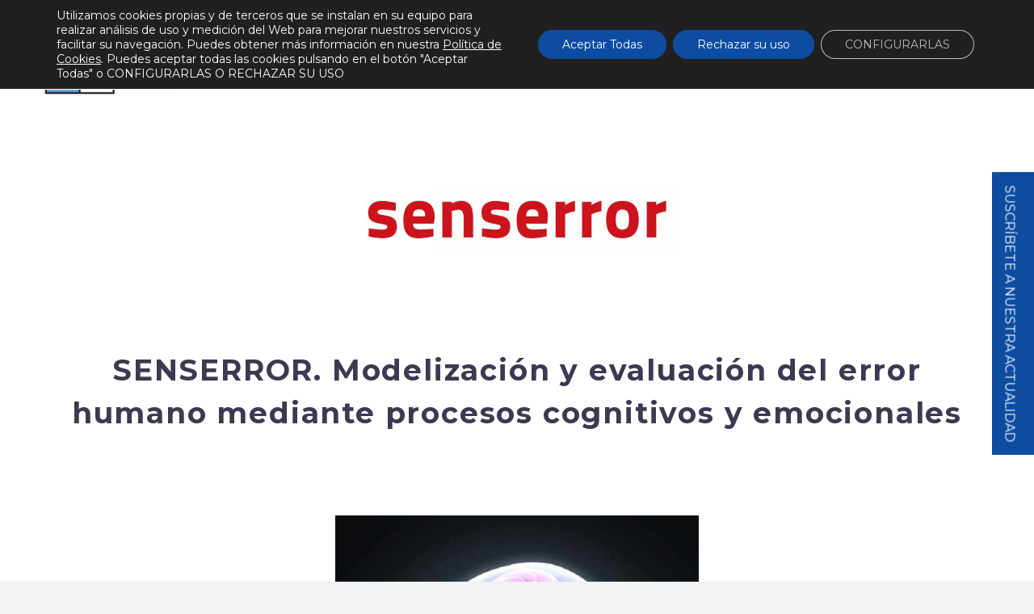

--- FILE ---
content_type: text/html; charset=UTF-8
request_url: https://www.ibv.org/proyecto/senserror-modelizacin-y-evaluacin-del-error-humano-mediante-procesos-cognitivos/
body_size: 39065
content:

<!DOCTYPE html>
<!--[if IE 7]>
<html class="ie ie7" lang="es-ES" xmlns:og="http://ogp.me/ns#" xmlns:fb="http://ogp.me/ns/fb#">
<![endif]-->
<!--[if IE 8]>
<html class="ie ie8" lang="es-ES" xmlns:og="http://ogp.me/ns#" xmlns:fb="http://ogp.me/ns/fb#">
<![endif]-->
<!--[if !(IE 7) | !(IE 8) ]><!-->
<html lang="es-ES" xmlns:og="http://ogp.me/ns#" xmlns:fb="http://ogp.me/ns/fb#">
<!--<![endif]-->
<head>
	<meta charset="UTF-8">
	<meta name="viewport" content="width=device-width, initial-scale=1.0" />
	<link rel="profile" href="http://gmpg.org/xfn/11">
	<link rel="pingback" href="https://www.ibv.org/xmlrpc.php">
	<meta name='robots' content='index, follow, max-image-preview:large, max-snippet:-1, max-video-preview:-1' />

	<!-- This site is optimized with the Yoast SEO plugin v23.4 - https://yoast.com/wordpress/plugins/seo/ -->
	<title>SENSERROR. Modelización y evaluación del error humano mediante procesos cognitivos y emocionales - Instituto de Biomecánica</title>
	<link rel="canonical" href="https://www.ibv.org/proyecto/senserror-modelizacin-y-evaluacin-del-error-humano-mediante-procesos-cognitivos/" />
	<meta property="og:locale" content="es_ES" />
	<meta property="og:type" content="article" />
	<meta property="og:title" content="SENSERROR. Modelización y evaluación del error humano mediante procesos cognitivos y emocionales - Instituto de Biomecánica" />
	<meta property="og:description" content="Para lograr el objetivo del proyecto SENSERROR (comprender los procesos..." />
	<meta property="og:url" content="https://www.ibv.org/proyecto/senserror-modelizacin-y-evaluacin-del-error-humano-mediante-procesos-cognitivos/" />
	<meta property="og:site_name" content="Instituto de Biomecánica" />
	<meta property="article:publisher" content="https://www.facebook.com/ibv.org/" />
	<meta property="article:modified_time" content="2023-02-24T09:59:29+00:00" />
	<meta property="og:image" content="https://www.ibv.org/wp-content/uploads/2020/01/SENSERROR.jpg" />
	<meta property="og:image:width" content="561" />
	<meta property="og:image:height" content="561" />
	<meta property="og:image:type" content="image/jpeg" />
	<meta name="twitter:card" content="summary_large_image" />
	<meta name="twitter:site" content="@ibv_org" />
	<meta name="twitter:label1" content="Tiempo de lectura" />
	<meta name="twitter:data1" content="2 minutos" />
	<script type="application/ld+json" class="yoast-schema-graph">{"@context":"https://schema.org","@graph":[{"@type":"WebPage","@id":"https://www.ibv.org/proyecto/senserror-modelizacin-y-evaluacin-del-error-humano-mediante-procesos-cognitivos/","url":"https://www.ibv.org/proyecto/senserror-modelizacin-y-evaluacin-del-error-humano-mediante-procesos-cognitivos/","name":"SENSERROR. Modelización y evaluación del error humano mediante procesos cognitivos y emocionales - Instituto de Biomecánica","isPartOf":{"@id":"https://www.ibv.org/#website"},"primaryImageOfPage":{"@id":"https://www.ibv.org/proyecto/senserror-modelizacin-y-evaluacin-del-error-humano-mediante-procesos-cognitivos/#primaryimage"},"image":{"@id":"https://www.ibv.org/proyecto/senserror-modelizacin-y-evaluacin-del-error-humano-mediante-procesos-cognitivos/#primaryimage"},"thumbnailUrl":"https://www.ibv.org/wp-content/uploads/2020/01/SENSERROR.jpg","datePublished":"2020-01-29T14:24:09+00:00","dateModified":"2023-02-24T09:59:29+00:00","breadcrumb":{"@id":"https://www.ibv.org/proyecto/senserror-modelizacin-y-evaluacin-del-error-humano-mediante-procesos-cognitivos/#breadcrumb"},"inLanguage":"es","potentialAction":[{"@type":"ReadAction","target":["https://www.ibv.org/proyecto/senserror-modelizacin-y-evaluacin-del-error-humano-mediante-procesos-cognitivos/"]}]},{"@type":"ImageObject","inLanguage":"es","@id":"https://www.ibv.org/proyecto/senserror-modelizacin-y-evaluacin-del-error-humano-mediante-procesos-cognitivos/#primaryimage","url":"https://www.ibv.org/wp-content/uploads/2020/01/SENSERROR.jpg","contentUrl":"https://www.ibv.org/wp-content/uploads/2020/01/SENSERROR.jpg","width":561,"height":561,"caption":"Imagen radiográfica de la cabeza de un hombre en el que aparece resaltado el cerebro"},{"@type":"BreadcrumbList","@id":"https://www.ibv.org/proyecto/senserror-modelizacin-y-evaluacin-del-error-humano-mediante-procesos-cognitivos/#breadcrumb","itemListElement":[{"@type":"ListItem","position":1,"name":"Portada","item":"https://www.ibv.org/"},{"@type":"ListItem","position":2,"name":"Proyectos","item":"https://www.ibv.org/Proyectos/"},{"@type":"ListItem","position":3,"name":"SENSERROR. Modelización y evaluación del error humano mediante procesos cognitivos y emocionales"}]},{"@type":"WebSite","@id":"https://www.ibv.org/#website","url":"https://www.ibv.org/","name":"Instituto de Biomecánica","description":"Innovación al cuidado de la persona","publisher":{"@id":"https://www.ibv.org/#organization"},"potentialAction":[{"@type":"SearchAction","target":{"@type":"EntryPoint","urlTemplate":"https://www.ibv.org/?s={search_term_string}"},"query-input":{"@type":"PropertyValueSpecification","valueRequired":true,"valueName":"search_term_string"}}],"inLanguage":"es"},{"@type":"Organization","@id":"https://www.ibv.org/#organization","name":"Instituto de Biomecánica","url":"https://www.ibv.org/","logo":{"@type":"ImageObject","inLanguage":"es","@id":"https://www.ibv.org/#/schema/logo/image/","url":"https://www.ibv.org/wp-content/uploads/2024/07/IBV_th_RGB.png","contentUrl":"https://www.ibv.org/wp-content/uploads/2024/07/IBV_th_RGB.png","width":2347,"height":646,"caption":"Instituto de Biomecánica"},"image":{"@id":"https://www.ibv.org/#/schema/logo/image/"},"sameAs":["https://www.facebook.com/ibv.org/","https://x.com/ibv_org","https://es.linkedin.com/company/instituto-biomecanica-ibv","https://www.youtube.com/user/institutobiomecanica/featured","https://www.instagram.com/ibv_org/"]}]}</script>
	<!-- / Yoast SEO plugin. -->


<link rel='dns-prefetch' href='//maps.googleapis.com' />
<link rel='dns-prefetch' href='//fonts.googleapis.com' />
<link rel="alternate" type="application/rss+xml" title="Instituto de Biomecánica &raquo; Feed" href="https://www.ibv.org/feed/" />
<link rel="alternate" type="application/rss+xml" title="Instituto de Biomecánica &raquo; Feed de los comentarios" href="https://www.ibv.org/comments/feed/" />
<script type="text/javascript">
/* <![CDATA[ */
window._wpemojiSettings = {"baseUrl":"https:\/\/s.w.org\/images\/core\/emoji\/15.0.3\/72x72\/","ext":".png","svgUrl":"https:\/\/s.w.org\/images\/core\/emoji\/15.0.3\/svg\/","svgExt":".svg","source":{"concatemoji":"https:\/\/www.ibv.org\/wp-includes\/js\/wp-emoji-release.min.js?ver=0234fd4921a7dcb3ce95cbf8e0fffb12"}};
/*! This file is auto-generated */
!function(i,n){var o,s,e;function c(e){try{var t={supportTests:e,timestamp:(new Date).valueOf()};sessionStorage.setItem(o,JSON.stringify(t))}catch(e){}}function p(e,t,n){e.clearRect(0,0,e.canvas.width,e.canvas.height),e.fillText(t,0,0);var t=new Uint32Array(e.getImageData(0,0,e.canvas.width,e.canvas.height).data),r=(e.clearRect(0,0,e.canvas.width,e.canvas.height),e.fillText(n,0,0),new Uint32Array(e.getImageData(0,0,e.canvas.width,e.canvas.height).data));return t.every(function(e,t){return e===r[t]})}function u(e,t,n){switch(t){case"flag":return n(e,"\ud83c\udff3\ufe0f\u200d\u26a7\ufe0f","\ud83c\udff3\ufe0f\u200b\u26a7\ufe0f")?!1:!n(e,"\ud83c\uddfa\ud83c\uddf3","\ud83c\uddfa\u200b\ud83c\uddf3")&&!n(e,"\ud83c\udff4\udb40\udc67\udb40\udc62\udb40\udc65\udb40\udc6e\udb40\udc67\udb40\udc7f","\ud83c\udff4\u200b\udb40\udc67\u200b\udb40\udc62\u200b\udb40\udc65\u200b\udb40\udc6e\u200b\udb40\udc67\u200b\udb40\udc7f");case"emoji":return!n(e,"\ud83d\udc26\u200d\u2b1b","\ud83d\udc26\u200b\u2b1b")}return!1}function f(e,t,n){var r="undefined"!=typeof WorkerGlobalScope&&self instanceof WorkerGlobalScope?new OffscreenCanvas(300,150):i.createElement("canvas"),a=r.getContext("2d",{willReadFrequently:!0}),o=(a.textBaseline="top",a.font="600 32px Arial",{});return e.forEach(function(e){o[e]=t(a,e,n)}),o}function t(e){var t=i.createElement("script");t.src=e,t.defer=!0,i.head.appendChild(t)}"undefined"!=typeof Promise&&(o="wpEmojiSettingsSupports",s=["flag","emoji"],n.supports={everything:!0,everythingExceptFlag:!0},e=new Promise(function(e){i.addEventListener("DOMContentLoaded",e,{once:!0})}),new Promise(function(t){var n=function(){try{var e=JSON.parse(sessionStorage.getItem(o));if("object"==typeof e&&"number"==typeof e.timestamp&&(new Date).valueOf()<e.timestamp+604800&&"object"==typeof e.supportTests)return e.supportTests}catch(e){}return null}();if(!n){if("undefined"!=typeof Worker&&"undefined"!=typeof OffscreenCanvas&&"undefined"!=typeof URL&&URL.createObjectURL&&"undefined"!=typeof Blob)try{var e="postMessage("+f.toString()+"("+[JSON.stringify(s),u.toString(),p.toString()].join(",")+"));",r=new Blob([e],{type:"text/javascript"}),a=new Worker(URL.createObjectURL(r),{name:"wpTestEmojiSupports"});return void(a.onmessage=function(e){c(n=e.data),a.terminate(),t(n)})}catch(e){}c(n=f(s,u,p))}t(n)}).then(function(e){for(var t in e)n.supports[t]=e[t],n.supports.everything=n.supports.everything&&n.supports[t],"flag"!==t&&(n.supports.everythingExceptFlag=n.supports.everythingExceptFlag&&n.supports[t]);n.supports.everythingExceptFlag=n.supports.everythingExceptFlag&&!n.supports.flag,n.DOMReady=!1,n.readyCallback=function(){n.DOMReady=!0}}).then(function(){return e}).then(function(){var e;n.supports.everything||(n.readyCallback(),(e=n.source||{}).concatemoji?t(e.concatemoji):e.wpemoji&&e.twemoji&&(t(e.twemoji),t(e.wpemoji)))}))}((window,document),window._wpemojiSettings);
/* ]]> */
</script>
<link rel='stylesheet' id='acy_front_messages_css-css' href='https://www.ibv.org/wp-content/plugins/acymailing/media/css/front/messages.min.css?v=1761741701&#038;ver=0234fd4921a7dcb3ce95cbf8e0fffb12' type='text/css' media='all' />
<link rel='stylesheet' id='sgr-css' href='https://www.ibv.org/wp-content/plugins/simple-google-recaptcha/sgr.css?ver=1666178634' type='text/css' media='all' />
<link rel='stylesheet' id='mdf_search_stat-css' href='https://www.ibv.org/wp-content/plugins/wp-meta-data-filter-and-taxonomy-filter/ext/mdf_stat/css/stat.css?ver=0234fd4921a7dcb3ce95cbf8e0fffb12' type='text/css' media='all' />
<link rel='stylesheet' id='thegem-preloader-css' href='https://www.ibv.org/wp-content/themes/thegem/css/thegem-preloader.css?ver=0234fd4921a7dcb3ce95cbf8e0fffb12' type='text/css' media='all' />
<style id='thegem-preloader-inline-css' type='text/css'>

		body:not(.compose-mode) .gem-icon-style-gradient span,
		body:not(.compose-mode) .gem-icon .gem-icon-half-1,
		body:not(.compose-mode) .gem-icon .gem-icon-half-2 {
			opacity: 0 !important;
			}
</style>
<link rel='stylesheet' id='thegem-reset-css' href='https://www.ibv.org/wp-content/themes/thegem/css/thegem-reset.css?ver=0234fd4921a7dcb3ce95cbf8e0fffb12' type='text/css' media='all' />
<link rel='stylesheet' id='thegem-grid-css' href='https://www.ibv.org/wp-content/themes/thegem/css/thegem-grid.css?ver=0234fd4921a7dcb3ce95cbf8e0fffb12' type='text/css' media='all' />
<link rel='stylesheet' id='thegem-style-css' href='https://www.ibv.org/wp-content/themes/thegem/style.css?ver=0234fd4921a7dcb3ce95cbf8e0fffb12' type='text/css' media='all' />
<link rel='stylesheet' id='thegem-header-css' href='https://www.ibv.org/wp-content/themes/thegem/css/thegem-header.css?ver=0234fd4921a7dcb3ce95cbf8e0fffb12' type='text/css' media='all' />
<link rel='stylesheet' id='thegem-widgets-css' href='https://www.ibv.org/wp-content/themes/thegem/css/thegem-widgets.css?ver=0234fd4921a7dcb3ce95cbf8e0fffb12' type='text/css' media='all' />
<link rel='stylesheet' id='thegem-new-css-css' href='https://www.ibv.org/wp-content/themes/thegem/css/thegem-new-css.css?ver=0234fd4921a7dcb3ce95cbf8e0fffb12' type='text/css' media='all' />
<link rel='stylesheet' id='perevazka-css-css-css' href='https://www.ibv.org/wp-content/themes/thegem/css/thegem-perevazka-css.css?ver=0234fd4921a7dcb3ce95cbf8e0fffb12' type='text/css' media='all' />
<link rel='stylesheet' id='thegem-google-fonts-css' href='//fonts.googleapis.com/css?family=Montserrat%3A700%2Cregular%2C300%7CSource+Sans+Pro%3A300%7CRaleway%3A700%2Cregular%2C300&#038;subset=latin%2Ccyrillic-ext%2Clatin-ext%2Ccyrillic%2Cvietnamese%2Cgreek%2Cgreek-ext&#038;ver=0234fd4921a7dcb3ce95cbf8e0fffb12' type='text/css' media='all' />
<link rel='stylesheet' id='thegem-custom-css' href='https://www.ibv.org/wp-content/themes/thegem/css/custom-1bvneMAG.css?ver=0234fd4921a7dcb3ce95cbf8e0fffb12' type='text/css' media='all' />
<style id='thegem-custom-inline-css' type='text/css'>
.vc_custom_1563202773427{margin-bottom: 0px !important;background-color: #181828 !important;}.vc_custom_1563186954029{margin-top: 0px !important;margin-bottom: 0px !important;}.vc_custom_1571989722036{margin-bottom: 0px !important;padding-bottom: 0px !important;}.vc_custom_1571989936328{margin-top: 0px !important;margin-bottom: 0px !important;padding-top: 0px !important;padding-bottom: 15px !important;background-color: #181828 !important;}.vc_custom_1571990213501{margin-top: 0px !important;margin-bottom: 0px !important;padding-bottom: 15px !important;background-color: #181828 !important;}.vc_custom_1726762262427{margin-bottom: 0px !important;}.vc_custom_1563199317879{padding-top: 20px !important;padding-bottom: 10px !important;}.vc_custom_1571989872011{margin-top: 0px !important;margin-bottom: 0px !important;border-top-width: 0px !important;border-bottom-width: 0px !important;padding-top: 0px !important;padding-bottom: 0px !important;}.vc_custom_1713796290782{margin-top: 0px !important;margin-bottom: 0px !important;border-top-width: 0px !important;border-bottom-width: 0px !important;padding-top: 0px !important;padding-bottom: 0px !important;}.vc_custom_1713795992543{margin-top: 0px !important;margin-bottom: 0px !important;padding-top: 30px !important;padding-bottom: 10px !important;}.vc_custom_1571990471515{margin-top: 0px !important;padding-top: 0px !important;}.vc_custom_1713796001049{margin-top: 0px !important;padding-top: 0px !important;}.vc_custom_1571990471515{margin-top: 0px !important;padding-top: 0px !important;}.vc_custom_1713796001049{margin-top: 0px !important;padding-top: 0px !important;}.vc_custom_1571989947420{margin-top: 0px !important;padding-top: 0px !important;}.vc_custom_1571989954642{margin-top: 0px !important;padding-top: 0px !important;}.vc_custom_1563201235710{margin-top: 0px !important;padding-top: 2px !important;}.vc_custom_1726762238755{margin-bottom: 0px !important;}.vc_custom_1726763840582{margin-bottom: 0px !important;}.suscrip {
    position: fixed;
  top: 50%;
  right: -150px;
  z-index: 100000000;
  transform: rotate(90deg);
  background-color: #0c4da2;
  color: #fff;
}



.suscrip a {
    cursor:pointer;
    color: #fff;
  font-size: 16px;
  display: block;
  padding: 20px 15px 10px 17px;
  background-color: #0c4da2;
}

@media (max-width: 768px) {
.suscrip {
  position: fixed;
  bottom: 0%;
  top: inherit;
  right: 0px;
  z-index: 100000000;
  transform: rotate(0deg);
  background-color: #60a2d2;
  color: #fff;
  width: 100%;
  text-align: center;
}

.suscrip a {
  padding: 10px 10px 10px 10px;
}
}

div#popup_suscripcion .ocultar {display:none;}

div#popup_suscripcion .textoacepto, div#popup_suscripcion .textoacepto p, div#popup_suscripcion .textoacepto span {
    font-size:11px;
    line-height:120%;
}

div#popup_suscripcion .textoinfo, div#popup_suscripcion .textoinfo p, div#popup_suscripcion .textoinfo span {
    font-size: 11px !important;
  line-height: 133% !important;
  display: block;
}

div#popup_suscripcion {
     z-index: 100000000 !important;
    position: fixed;
    width: 100%;
    height: 100%;
    top: 0px;
    left: 0;
    background-color: rgba(0,0,0,0.5);
    z-index: 9;
    margin: 0px !important;
    display: inline-flex;
    flex-direction: row;
    flex-wrap: wrap;
    align-content: center;
    justify-content: center;
    align-items: center;
    display: none;
}

div#popup_suscripcion.news_abierto {
    display: inline-flex !important;
}

.form_titulo {
    font-size: 22px;
    font-weight: 500;
    text-align: center;
    margin-bottom: 50px;
}

div#popup_suscripcion .wpcf7 p {
    margin-bottom: 16px;
    line-height: 24px;
}

div#popup_suscripcion .ocultar+p+p+p {
    margin-top: 40px;
}

div#popup_suscripcion > .wpb_column {
    background-color: #fff;
    max-width: 565px;
    color: #181828;
    padding-top: 25px;
    margin: 0px 30px;
}

div#popup_suscripcion > .wpb_column a {
    color: #181828;
    font-weight: bold;
}


div#popup_suscripcion > .wpb_column .wpcf7-list-item {
    margin-right: 0px !important;
}

div#popup_suscripcion > .wpb_column input[type="email"] {
    border: none;
    background-color: #181828;
    color: #fff;
    font-size: 18px;
}

div#popup_suscripcion > .wpb_column input[type="submit"] {
    color: #080c25;
  border-radius: 50px;
  border: 2px solid #080c25;
  background-color: #FFFFFF !important;
  font-weight: bold;
  font-size: 14px !important;
  padding: 0px 20px 0px 20px !important;
  text-decoration: none;
  transition: color 0.2s linear 0s, border-color 0.2s linear 0s;
  width: 200px !important;
  margin: 0px !important;
  line-height: 20px;
}

div#popup_suscripcion > .wpb_column input[type="submit"]:hover {
    color: #fff;
    background-color: #080c25 !important;
}

div#popup_suscripcion .cerrar_pop_new {
    position: absolute;
    top: 5px;
    font-weight: bold;
    right: 20px;
    font-size: 25px;
    cursor: pointer;
}

div#popup_suscripcion .cerrar_pop_new p {
    margin: 0px !important;
}
.footer.block {
    padding-top: 0px;
}
.custom-footer{
    background-color: #181828;
}
.small-body {
    
    font-size: 14px;

}

.logosupv{margin-left:auto; margin-right:auto;}
.logosresp{margin-left:auto; margin-right:auto;}
.logosupvresp{max-width:130px;width:80%; margin-left:auto; margin-right:auto;}

.search-results .light {font-size:38px;}
.search-results .highlight {border:none; font-size:38px; color:#6194bf; background-color:transparent;}
.search-results .block-content {padding-top:50px;}
.search-results .post-footer-sharing, .search-results .post-meta-author {display:none;}
.search-results .title-h4 .light{font-size:24px;}

#menu-item-35191 {display:none;}

li.menu-item-search > a::before {
    content: "\e612";
    display: block;
    font-family: thegem-icons;
    font-size: 24px;
    font-weight: 400;
    margin-right: 5px;
    text-align: center;
    vertical-align: top;
    width: 100%;
    color:#000;
}

li.menu-item-search .minisearch {
        position: absolute;
        left: -223px;
        top: 36px;
        border: none;
}

li.menu-item-search {
    position:absolute;
    right: 99px;
    top: 17px;

}


@media (max-width: 1200px) and (min-width:1026px) {
    
   .custom-footer  .wpb_row {
    margin-top: 0em !important;
}
    
}


@media (max-width: 768px) {
    
   .custom-footer  .wpb_row {
    margin-top: 0em;
}
    
}

@media (max-width: 500px) {
    

footer .socials {margin-bottom: -23px;}

   .custom-footer  .wpb_row {
    margin-top: -1.49em;
}


.footerblock .wpb_text_column.wpb_content_element, .footerblock .vc_column-inner, 
.footerblock .vc_column_container,
.footerblock .vc_row-has-fill > .vc_column_container > .vc_column-inner{ 
    margin-bottom: 2px !important; margin-top: 2px !important; padding-top:2px !important; }
.footerblock.vc_row {margin-top:20px !important;}
.vc_row.logospie {margin-top: -72px !important;}

}
.textoblanco {color:#fff !important;}

.linkazul{
    color:#ffffff !important;
}

.linkazul:hover{
    color:#6194bf !important;
}

.single-proyecto .wpb_text_column ul li::before {background-color:#fff;}

.single-proyecto.postid-54195 .participantes h2, .single-proyecto.postid-54168 .participantes h2{display:none !important;}
</style>
<link rel='stylesheet' id='portfoliomultimedia-css-css' href='https://www.ibv.org/wp-content/themes/thegem/css/portfoliomultimedia.css?ver=0234fd4921a7dcb3ce95cbf8e0fffb12' type='text/css' media='all' />
<link rel='stylesheet' id='js_composer_front-css' href='https://www.ibv.org/wp-content/plugins/js_composer/assets/css/js_composer.min.css?ver=6.0.5' type='text/css' media='all' />
<link rel='stylesheet' id='thegem-additional-blog-1-css' href='https://www.ibv.org/wp-content/themes/thegem/css/thegem-additional-blog-1.css?ver=0234fd4921a7dcb3ce95cbf8e0fffb12' type='text/css' media='all' />
<link rel='stylesheet' id='jquery-fancybox-css' href='https://www.ibv.org/wp-content/themes/thegem/js/fancyBox/jquery.fancybox.min.css?ver=0234fd4921a7dcb3ce95cbf8e0fffb12' type='text/css' media='all' />
<link rel='stylesheet' id='thegem-vc_elements-css' href='https://www.ibv.org/wp-content/themes/thegem/css/thegem-vc_elements.css?ver=0234fd4921a7dcb3ce95cbf8e0fffb12' type='text/css' media='all' />
<style id='wp-emoji-styles-inline-css' type='text/css'>

	img.wp-smiley, img.emoji {
		display: inline !important;
		border: none !important;
		box-shadow: none !important;
		height: 1em !important;
		width: 1em !important;
		margin: 0 0.07em !important;
		vertical-align: -0.1em !important;
		background: none !important;
		padding: 0 !important;
	}
</style>
<link rel='stylesheet' id='wp-block-library-css' href='https://www.ibv.org/wp-includes/css/dist/block-library/style.min.css?ver=0234fd4921a7dcb3ce95cbf8e0fffb12' type='text/css' media='all' />
<style id='classic-theme-styles-inline-css' type='text/css'>
/*! This file is auto-generated */
.wp-block-button__link{color:#fff;background-color:#32373c;border-radius:9999px;box-shadow:none;text-decoration:none;padding:calc(.667em + 2px) calc(1.333em + 2px);font-size:1.125em}.wp-block-file__button{background:#32373c;color:#fff;text-decoration:none}
</style>
<style id='global-styles-inline-css' type='text/css'>
body{--wp--preset--color--black: #000000;--wp--preset--color--cyan-bluish-gray: #abb8c3;--wp--preset--color--white: #ffffff;--wp--preset--color--pale-pink: #f78da7;--wp--preset--color--vivid-red: #cf2e2e;--wp--preset--color--luminous-vivid-orange: #ff6900;--wp--preset--color--luminous-vivid-amber: #fcb900;--wp--preset--color--light-green-cyan: #7bdcb5;--wp--preset--color--vivid-green-cyan: #00d084;--wp--preset--color--pale-cyan-blue: #8ed1fc;--wp--preset--color--vivid-cyan-blue: #0693e3;--wp--preset--color--vivid-purple: #9b51e0;--wp--preset--gradient--vivid-cyan-blue-to-vivid-purple: linear-gradient(135deg,rgba(6,147,227,1) 0%,rgb(155,81,224) 100%);--wp--preset--gradient--light-green-cyan-to-vivid-green-cyan: linear-gradient(135deg,rgb(122,220,180) 0%,rgb(0,208,130) 100%);--wp--preset--gradient--luminous-vivid-amber-to-luminous-vivid-orange: linear-gradient(135deg,rgba(252,185,0,1) 0%,rgba(255,105,0,1) 100%);--wp--preset--gradient--luminous-vivid-orange-to-vivid-red: linear-gradient(135deg,rgba(255,105,0,1) 0%,rgb(207,46,46) 100%);--wp--preset--gradient--very-light-gray-to-cyan-bluish-gray: linear-gradient(135deg,rgb(238,238,238) 0%,rgb(169,184,195) 100%);--wp--preset--gradient--cool-to-warm-spectrum: linear-gradient(135deg,rgb(74,234,220) 0%,rgb(151,120,209) 20%,rgb(207,42,186) 40%,rgb(238,44,130) 60%,rgb(251,105,98) 80%,rgb(254,248,76) 100%);--wp--preset--gradient--blush-light-purple: linear-gradient(135deg,rgb(255,206,236) 0%,rgb(152,150,240) 100%);--wp--preset--gradient--blush-bordeaux: linear-gradient(135deg,rgb(254,205,165) 0%,rgb(254,45,45) 50%,rgb(107,0,62) 100%);--wp--preset--gradient--luminous-dusk: linear-gradient(135deg,rgb(255,203,112) 0%,rgb(199,81,192) 50%,rgb(65,88,208) 100%);--wp--preset--gradient--pale-ocean: linear-gradient(135deg,rgb(255,245,203) 0%,rgb(182,227,212) 50%,rgb(51,167,181) 100%);--wp--preset--gradient--electric-grass: linear-gradient(135deg,rgb(202,248,128) 0%,rgb(113,206,126) 100%);--wp--preset--gradient--midnight: linear-gradient(135deg,rgb(2,3,129) 0%,rgb(40,116,252) 100%);--wp--preset--font-size--small: 13px;--wp--preset--font-size--medium: 20px;--wp--preset--font-size--large: 36px;--wp--preset--font-size--x-large: 42px;--wp--preset--spacing--20: 0.44rem;--wp--preset--spacing--30: 0.67rem;--wp--preset--spacing--40: 1rem;--wp--preset--spacing--50: 1.5rem;--wp--preset--spacing--60: 2.25rem;--wp--preset--spacing--70: 3.38rem;--wp--preset--spacing--80: 5.06rem;--wp--preset--shadow--natural: 6px 6px 9px rgba(0, 0, 0, 0.2);--wp--preset--shadow--deep: 12px 12px 50px rgba(0, 0, 0, 0.4);--wp--preset--shadow--sharp: 6px 6px 0px rgba(0, 0, 0, 0.2);--wp--preset--shadow--outlined: 6px 6px 0px -3px rgba(255, 255, 255, 1), 6px 6px rgba(0, 0, 0, 1);--wp--preset--shadow--crisp: 6px 6px 0px rgba(0, 0, 0, 1);}:where(.is-layout-flex){gap: 0.5em;}:where(.is-layout-grid){gap: 0.5em;}body .is-layout-flex{display: flex;}body .is-layout-flex{flex-wrap: wrap;align-items: center;}body .is-layout-flex > *{margin: 0;}body .is-layout-grid{display: grid;}body .is-layout-grid > *{margin: 0;}:where(.wp-block-columns.is-layout-flex){gap: 2em;}:where(.wp-block-columns.is-layout-grid){gap: 2em;}:where(.wp-block-post-template.is-layout-flex){gap: 1.25em;}:where(.wp-block-post-template.is-layout-grid){gap: 1.25em;}.has-black-color{color: var(--wp--preset--color--black) !important;}.has-cyan-bluish-gray-color{color: var(--wp--preset--color--cyan-bluish-gray) !important;}.has-white-color{color: var(--wp--preset--color--white) !important;}.has-pale-pink-color{color: var(--wp--preset--color--pale-pink) !important;}.has-vivid-red-color{color: var(--wp--preset--color--vivid-red) !important;}.has-luminous-vivid-orange-color{color: var(--wp--preset--color--luminous-vivid-orange) !important;}.has-luminous-vivid-amber-color{color: var(--wp--preset--color--luminous-vivid-amber) !important;}.has-light-green-cyan-color{color: var(--wp--preset--color--light-green-cyan) !important;}.has-vivid-green-cyan-color{color: var(--wp--preset--color--vivid-green-cyan) !important;}.has-pale-cyan-blue-color{color: var(--wp--preset--color--pale-cyan-blue) !important;}.has-vivid-cyan-blue-color{color: var(--wp--preset--color--vivid-cyan-blue) !important;}.has-vivid-purple-color{color: var(--wp--preset--color--vivid-purple) !important;}.has-black-background-color{background-color: var(--wp--preset--color--black) !important;}.has-cyan-bluish-gray-background-color{background-color: var(--wp--preset--color--cyan-bluish-gray) !important;}.has-white-background-color{background-color: var(--wp--preset--color--white) !important;}.has-pale-pink-background-color{background-color: var(--wp--preset--color--pale-pink) !important;}.has-vivid-red-background-color{background-color: var(--wp--preset--color--vivid-red) !important;}.has-luminous-vivid-orange-background-color{background-color: var(--wp--preset--color--luminous-vivid-orange) !important;}.has-luminous-vivid-amber-background-color{background-color: var(--wp--preset--color--luminous-vivid-amber) !important;}.has-light-green-cyan-background-color{background-color: var(--wp--preset--color--light-green-cyan) !important;}.has-vivid-green-cyan-background-color{background-color: var(--wp--preset--color--vivid-green-cyan) !important;}.has-pale-cyan-blue-background-color{background-color: var(--wp--preset--color--pale-cyan-blue) !important;}.has-vivid-cyan-blue-background-color{background-color: var(--wp--preset--color--vivid-cyan-blue) !important;}.has-vivid-purple-background-color{background-color: var(--wp--preset--color--vivid-purple) !important;}.has-black-border-color{border-color: var(--wp--preset--color--black) !important;}.has-cyan-bluish-gray-border-color{border-color: var(--wp--preset--color--cyan-bluish-gray) !important;}.has-white-border-color{border-color: var(--wp--preset--color--white) !important;}.has-pale-pink-border-color{border-color: var(--wp--preset--color--pale-pink) !important;}.has-vivid-red-border-color{border-color: var(--wp--preset--color--vivid-red) !important;}.has-luminous-vivid-orange-border-color{border-color: var(--wp--preset--color--luminous-vivid-orange) !important;}.has-luminous-vivid-amber-border-color{border-color: var(--wp--preset--color--luminous-vivid-amber) !important;}.has-light-green-cyan-border-color{border-color: var(--wp--preset--color--light-green-cyan) !important;}.has-vivid-green-cyan-border-color{border-color: var(--wp--preset--color--vivid-green-cyan) !important;}.has-pale-cyan-blue-border-color{border-color: var(--wp--preset--color--pale-cyan-blue) !important;}.has-vivid-cyan-blue-border-color{border-color: var(--wp--preset--color--vivid-cyan-blue) !important;}.has-vivid-purple-border-color{border-color: var(--wp--preset--color--vivid-purple) !important;}.has-vivid-cyan-blue-to-vivid-purple-gradient-background{background: var(--wp--preset--gradient--vivid-cyan-blue-to-vivid-purple) !important;}.has-light-green-cyan-to-vivid-green-cyan-gradient-background{background: var(--wp--preset--gradient--light-green-cyan-to-vivid-green-cyan) !important;}.has-luminous-vivid-amber-to-luminous-vivid-orange-gradient-background{background: var(--wp--preset--gradient--luminous-vivid-amber-to-luminous-vivid-orange) !important;}.has-luminous-vivid-orange-to-vivid-red-gradient-background{background: var(--wp--preset--gradient--luminous-vivid-orange-to-vivid-red) !important;}.has-very-light-gray-to-cyan-bluish-gray-gradient-background{background: var(--wp--preset--gradient--very-light-gray-to-cyan-bluish-gray) !important;}.has-cool-to-warm-spectrum-gradient-background{background: var(--wp--preset--gradient--cool-to-warm-spectrum) !important;}.has-blush-light-purple-gradient-background{background: var(--wp--preset--gradient--blush-light-purple) !important;}.has-blush-bordeaux-gradient-background{background: var(--wp--preset--gradient--blush-bordeaux) !important;}.has-luminous-dusk-gradient-background{background: var(--wp--preset--gradient--luminous-dusk) !important;}.has-pale-ocean-gradient-background{background: var(--wp--preset--gradient--pale-ocean) !important;}.has-electric-grass-gradient-background{background: var(--wp--preset--gradient--electric-grass) !important;}.has-midnight-gradient-background{background: var(--wp--preset--gradient--midnight) !important;}.has-small-font-size{font-size: var(--wp--preset--font-size--small) !important;}.has-medium-font-size{font-size: var(--wp--preset--font-size--medium) !important;}.has-large-font-size{font-size: var(--wp--preset--font-size--large) !important;}.has-x-large-font-size{font-size: var(--wp--preset--font-size--x-large) !important;}
.wp-block-navigation a:where(:not(.wp-element-button)){color: inherit;}
:where(.wp-block-post-template.is-layout-flex){gap: 1.25em;}:where(.wp-block-post-template.is-layout-grid){gap: 1.25em;}
:where(.wp-block-columns.is-layout-flex){gap: 2em;}:where(.wp-block-columns.is-layout-grid){gap: 2em;}
.wp-block-pullquote{font-size: 1.5em;line-height: 1.6;}
</style>
<link rel='stylesheet' id='dnd-upload-cf7-css' href='https://www.ibv.org/wp-content/plugins/drag-and-drop-multiple-file-upload-contact-form-7/assets/css/dnd-upload-cf7.css?ver=1.3.8.3' type='text/css' media='all' />
<link rel='stylesheet' id='contact-form-7-css' href='https://www.ibv.org/wp-content/plugins/contact-form-7/includes/css/styles.css?ver=5.9.8' type='text/css' media='all' />
<link rel='stylesheet' id='image-hover-effects-css-css' href='https://www.ibv.org/wp-content/plugins/mega-addons-for-visual-composer/css/ihover.css?ver=0234fd4921a7dcb3ce95cbf8e0fffb12' type='text/css' media='all' />
<link rel='stylesheet' id='style-css-css' href='https://www.ibv.org/wp-content/plugins/mega-addons-for-visual-composer/css/style.css?ver=0234fd4921a7dcb3ce95cbf8e0fffb12' type='text/css' media='all' />
<link rel='stylesheet' id='font-awesome-latest-css' href='https://www.ibv.org/wp-content/plugins/mega-addons-for-visual-composer/css/font-awesome/css/all.css?ver=0234fd4921a7dcb3ce95cbf8e0fffb12' type='text/css' media='all' />
<link rel='stylesheet' id='rs-plugin-settings-css' href='https://www.ibv.org/wp-content/plugins/revslider/public/assets/css/rs6.css?ver=6.1.2' type='text/css' media='all' />
<style id='rs-plugin-settings-inline-css' type='text/css'>
#rs-demo-id {}
</style>
<link rel='stylesheet' id='wp-spaios-public-css-css' href='https://www.ibv.org/wp-content/plugins/sliderspack-pro/assets/css/wp-spaios-public.css?ver=1.0.1' type='text/css' media='all' />
<link rel='stylesheet' id='ubermenu-montserrat-css' href='//fonts.googleapis.com/css?family=Montserrat%3A%2C300%2C400%2C700&#038;ver=0234fd4921a7dcb3ce95cbf8e0fffb12' type='text/css' media='all' />
<link rel='stylesheet' id='wpos-slick-style-css' href='https://www.ibv.org/wp-content/plugins/wp-slick-slider-and-image-carousel-pro/assets/css/slick.css?ver=1.4' type='text/css' media='all' />
<link rel='stylesheet' id='wpsisac-pro-public-style-css' href='https://www.ibv.org/wp-content/plugins/wp-slick-slider-and-image-carousel-pro/assets/css/wpsisac-pro-public.css?ver=1.4' type='text/css' media='all' />
<link rel='stylesheet' id='wpvs_front_end_css-css' href='https://www.ibv.org/wp-content/plugins/wp-visual-sitemap/css/wpvs-front-end.css?ver=0234fd4921a7dcb3ce95cbf8e0fffb12' type='text/css' media='all' />
<link rel='stylesheet' id='wpvs_front_end_fontawesome_css-css' href='https://www.ibv.org/wp-content/plugins/wp-visual-sitemap/fontawesome/css/font-awesome.min.css?ver=0234fd4921a7dcb3ce95cbf8e0fffb12' type='text/css' media='all' />
<link rel='stylesheet' id='fullcalendarcss-css' href='https://www.ibv.org/wp-content/plugins/wpb_calendario/css/fullcalendar.css?ver=1.0' type='text/css' media='all' />
<!--[if lt IE 9]>
<link rel='stylesheet' id='vc_lte_ie9-css' href='https://www.ibv.org/wp-content/plugins/js_composer/assets/css/vc_lte_ie9.min.css?ver=6.0.5' type='text/css' media='screen' />
<![endif]-->
<link rel='stylesheet' id='js_composer_custom_css-css' href='//www.ibv.org/wp-content/uploads/js_composer/custom.css?ver=6.0.5' type='text/css' media='all' />
<link rel='stylesheet' id='ubermenu-css' href='https://www.ibv.org/wp-content/plugins/ubermenu/pro/assets/css/ubermenu.min.css?ver=3.5' type='text/css' media='all' />
<link rel='stylesheet' id='ubermenu-black-white-2-css' href='https://www.ibv.org/wp-content/plugins/ubermenu/assets/css/skins/blackwhite2.css?ver=0234fd4921a7dcb3ce95cbf8e0fffb12' type='text/css' media='all' />
<link rel='stylesheet' id='ubermenu-minimal-css' href='https://www.ibv.org/wp-content/plugins/ubermenu/assets/css/skins/minimal.css?ver=0234fd4921a7dcb3ce95cbf8e0fffb12' type='text/css' media='all' />
<link rel='stylesheet' id='ubermenu-font-awesome-all-css' href='https://www.ibv.org/wp-content/plugins/ubermenu/assets/fontawesome/css/all.min.css?ver=0234fd4921a7dcb3ce95cbf8e0fffb12' type='text/css' media='all' />
<link rel='stylesheet' id='wpc_user_style-css' href='//www.ibv.org/wp-content/plugins/wp-client/css/user_style.css?ver=4.8' type='text/css' media='all' />
<link rel='stylesheet' id='wpc_user_general_style-css' href='//www.ibv.org/wp-content/plugins/wp-client/css/user/general.css?ver=4.8' type='text/css' media='all' />
<link rel='stylesheet' id='moove_gdpr_frontend-css' href='https://www.ibv.org/wp-content/plugins/gdpr-cookie-compliance/dist/styles/gdpr-main-nf.css?ver=5.0.9' type='text/css' media='all' />
<style id='moove_gdpr_frontend-inline-css' type='text/css'>
				#moove_gdpr_cookie_modal .moove-gdpr-modal-content .moove-gdpr-tab-main h3.tab-title, 
				#moove_gdpr_cookie_modal .moove-gdpr-modal-content .moove-gdpr-tab-main span.tab-title,
				#moove_gdpr_cookie_modal .moove-gdpr-modal-content .moove-gdpr-modal-left-content #moove-gdpr-menu li a, 
				#moove_gdpr_cookie_modal .moove-gdpr-modal-content .moove-gdpr-modal-left-content #moove-gdpr-menu li button,
				#moove_gdpr_cookie_modal .moove-gdpr-modal-content .moove-gdpr-modal-left-content .moove-gdpr-branding-cnt a,
				#moove_gdpr_cookie_modal .moove-gdpr-modal-content .moove-gdpr-modal-footer-content .moove-gdpr-button-holder a.mgbutton, 
				#moove_gdpr_cookie_modal .moove-gdpr-modal-content .moove-gdpr-modal-footer-content .moove-gdpr-button-holder button.mgbutton,
				#moove_gdpr_cookie_modal .cookie-switch .cookie-slider:after, 
				#moove_gdpr_cookie_modal .cookie-switch .slider:after, 
				#moove_gdpr_cookie_modal .switch .cookie-slider:after, 
				#moove_gdpr_cookie_modal .switch .slider:after,
				#moove_gdpr_cookie_info_bar .moove-gdpr-info-bar-container .moove-gdpr-info-bar-content p, 
				#moove_gdpr_cookie_info_bar .moove-gdpr-info-bar-container .moove-gdpr-info-bar-content p a,
				#moove_gdpr_cookie_info_bar .moove-gdpr-info-bar-container .moove-gdpr-info-bar-content a.mgbutton, 
				#moove_gdpr_cookie_info_bar .moove-gdpr-info-bar-container .moove-gdpr-info-bar-content button.mgbutton,
				#moove_gdpr_cookie_modal .moove-gdpr-modal-content .moove-gdpr-tab-main .moove-gdpr-tab-main-content h1, 
				#moove_gdpr_cookie_modal .moove-gdpr-modal-content .moove-gdpr-tab-main .moove-gdpr-tab-main-content h2, 
				#moove_gdpr_cookie_modal .moove-gdpr-modal-content .moove-gdpr-tab-main .moove-gdpr-tab-main-content h3, 
				#moove_gdpr_cookie_modal .moove-gdpr-modal-content .moove-gdpr-tab-main .moove-gdpr-tab-main-content h4, 
				#moove_gdpr_cookie_modal .moove-gdpr-modal-content .moove-gdpr-tab-main .moove-gdpr-tab-main-content h5, 
				#moove_gdpr_cookie_modal .moove-gdpr-modal-content .moove-gdpr-tab-main .moove-gdpr-tab-main-content h6,
				#moove_gdpr_cookie_modal .moove-gdpr-modal-content.moove_gdpr_modal_theme_v2 .moove-gdpr-modal-title .tab-title,
				#moove_gdpr_cookie_modal .moove-gdpr-modal-content.moove_gdpr_modal_theme_v2 .moove-gdpr-tab-main h3.tab-title, 
				#moove_gdpr_cookie_modal .moove-gdpr-modal-content.moove_gdpr_modal_theme_v2 .moove-gdpr-tab-main span.tab-title,
				#moove_gdpr_cookie_modal .moove-gdpr-modal-content.moove_gdpr_modal_theme_v2 .moove-gdpr-branding-cnt a {
					font-weight: inherit				}
			#moove_gdpr_cookie_modal,#moove_gdpr_cookie_info_bar,.gdpr_cookie_settings_shortcode_content{font-family:inherit}#moove_gdpr_save_popup_settings_button{background-color:#373737;color:#fff}#moove_gdpr_save_popup_settings_button:hover{background-color:#000}#moove_gdpr_cookie_info_bar .moove-gdpr-info-bar-container .moove-gdpr-info-bar-content a.mgbutton,#moove_gdpr_cookie_info_bar .moove-gdpr-info-bar-container .moove-gdpr-info-bar-content button.mgbutton{background-color:#0c4da2}#moove_gdpr_cookie_modal .moove-gdpr-modal-content .moove-gdpr-modal-footer-content .moove-gdpr-button-holder a.mgbutton,#moove_gdpr_cookie_modal .moove-gdpr-modal-content .moove-gdpr-modal-footer-content .moove-gdpr-button-holder button.mgbutton,.gdpr_cookie_settings_shortcode_content .gdpr-shr-button.button-green{background-color:#0c4da2;border-color:#0c4da2}#moove_gdpr_cookie_modal .moove-gdpr-modal-content .moove-gdpr-modal-footer-content .moove-gdpr-button-holder a.mgbutton:hover,#moove_gdpr_cookie_modal .moove-gdpr-modal-content .moove-gdpr-modal-footer-content .moove-gdpr-button-holder button.mgbutton:hover,.gdpr_cookie_settings_shortcode_content .gdpr-shr-button.button-green:hover{background-color:#fff;color:#0c4da2}#moove_gdpr_cookie_modal .moove-gdpr-modal-content .moove-gdpr-modal-close i,#moove_gdpr_cookie_modal .moove-gdpr-modal-content .moove-gdpr-modal-close span.gdpr-icon{background-color:#0c4da2;border:1px solid #0c4da2}#moove_gdpr_cookie_info_bar span.moove-gdpr-infobar-allow-all.focus-g,#moove_gdpr_cookie_info_bar span.moove-gdpr-infobar-allow-all:focus,#moove_gdpr_cookie_info_bar button.moove-gdpr-infobar-allow-all.focus-g,#moove_gdpr_cookie_info_bar button.moove-gdpr-infobar-allow-all:focus,#moove_gdpr_cookie_info_bar span.moove-gdpr-infobar-reject-btn.focus-g,#moove_gdpr_cookie_info_bar span.moove-gdpr-infobar-reject-btn:focus,#moove_gdpr_cookie_info_bar button.moove-gdpr-infobar-reject-btn.focus-g,#moove_gdpr_cookie_info_bar button.moove-gdpr-infobar-reject-btn:focus,#moove_gdpr_cookie_info_bar span.change-settings-button.focus-g,#moove_gdpr_cookie_info_bar span.change-settings-button:focus,#moove_gdpr_cookie_info_bar button.change-settings-button.focus-g,#moove_gdpr_cookie_info_bar button.change-settings-button:focus{-webkit-box-shadow:0 0 1px 3px #0c4da2;-moz-box-shadow:0 0 1px 3px #0c4da2;box-shadow:0 0 1px 3px #0c4da2}#moove_gdpr_cookie_modal .moove-gdpr-modal-content .moove-gdpr-modal-close i:hover,#moove_gdpr_cookie_modal .moove-gdpr-modal-content .moove-gdpr-modal-close span.gdpr-icon:hover,#moove_gdpr_cookie_info_bar span[data-href]>u.change-settings-button{color:#0c4da2}#moove_gdpr_cookie_modal .moove-gdpr-modal-content .moove-gdpr-modal-left-content #moove-gdpr-menu li.menu-item-selected a span.gdpr-icon,#moove_gdpr_cookie_modal .moove-gdpr-modal-content .moove-gdpr-modal-left-content #moove-gdpr-menu li.menu-item-selected button span.gdpr-icon{color:inherit}#moove_gdpr_cookie_modal .moove-gdpr-modal-content .moove-gdpr-modal-left-content #moove-gdpr-menu li a span.gdpr-icon,#moove_gdpr_cookie_modal .moove-gdpr-modal-content .moove-gdpr-modal-left-content #moove-gdpr-menu li button span.gdpr-icon{color:inherit}#moove_gdpr_cookie_modal .gdpr-acc-link{line-height:0;font-size:0;color:transparent;position:absolute}#moove_gdpr_cookie_modal .moove-gdpr-modal-content .moove-gdpr-modal-close:hover i,#moove_gdpr_cookie_modal .moove-gdpr-modal-content .moove-gdpr-modal-left-content #moove-gdpr-menu li a,#moove_gdpr_cookie_modal .moove-gdpr-modal-content .moove-gdpr-modal-left-content #moove-gdpr-menu li button,#moove_gdpr_cookie_modal .moove-gdpr-modal-content .moove-gdpr-modal-left-content #moove-gdpr-menu li button i,#moove_gdpr_cookie_modal .moove-gdpr-modal-content .moove-gdpr-modal-left-content #moove-gdpr-menu li a i,#moove_gdpr_cookie_modal .moove-gdpr-modal-content .moove-gdpr-tab-main .moove-gdpr-tab-main-content a:hover,#moove_gdpr_cookie_info_bar.moove-gdpr-dark-scheme .moove-gdpr-info-bar-container .moove-gdpr-info-bar-content a.mgbutton:hover,#moove_gdpr_cookie_info_bar.moove-gdpr-dark-scheme .moove-gdpr-info-bar-container .moove-gdpr-info-bar-content button.mgbutton:hover,#moove_gdpr_cookie_info_bar.moove-gdpr-dark-scheme .moove-gdpr-info-bar-container .moove-gdpr-info-bar-content a:hover,#moove_gdpr_cookie_info_bar.moove-gdpr-dark-scheme .moove-gdpr-info-bar-container .moove-gdpr-info-bar-content button:hover,#moove_gdpr_cookie_info_bar.moove-gdpr-dark-scheme .moove-gdpr-info-bar-container .moove-gdpr-info-bar-content span.change-settings-button:hover,#moove_gdpr_cookie_info_bar.moove-gdpr-dark-scheme .moove-gdpr-info-bar-container .moove-gdpr-info-bar-content button.change-settings-button:hover,#moove_gdpr_cookie_info_bar.moove-gdpr-dark-scheme .moove-gdpr-info-bar-container .moove-gdpr-info-bar-content u.change-settings-button:hover,#moove_gdpr_cookie_info_bar span[data-href]>u.change-settings-button,#moove_gdpr_cookie_info_bar.moove-gdpr-dark-scheme .moove-gdpr-info-bar-container .moove-gdpr-info-bar-content a.mgbutton.focus-g,#moove_gdpr_cookie_info_bar.moove-gdpr-dark-scheme .moove-gdpr-info-bar-container .moove-gdpr-info-bar-content button.mgbutton.focus-g,#moove_gdpr_cookie_info_bar.moove-gdpr-dark-scheme .moove-gdpr-info-bar-container .moove-gdpr-info-bar-content a.focus-g,#moove_gdpr_cookie_info_bar.moove-gdpr-dark-scheme .moove-gdpr-info-bar-container .moove-gdpr-info-bar-content button.focus-g,#moove_gdpr_cookie_info_bar.moove-gdpr-dark-scheme .moove-gdpr-info-bar-container .moove-gdpr-info-bar-content a.mgbutton:focus,#moove_gdpr_cookie_info_bar.moove-gdpr-dark-scheme .moove-gdpr-info-bar-container .moove-gdpr-info-bar-content button.mgbutton:focus,#moove_gdpr_cookie_info_bar.moove-gdpr-dark-scheme .moove-gdpr-info-bar-container .moove-gdpr-info-bar-content a:focus,#moove_gdpr_cookie_info_bar.moove-gdpr-dark-scheme .moove-gdpr-info-bar-container .moove-gdpr-info-bar-content button:focus,#moove_gdpr_cookie_info_bar.moove-gdpr-dark-scheme .moove-gdpr-info-bar-container .moove-gdpr-info-bar-content span.change-settings-button.focus-g,span.change-settings-button:focus,button.change-settings-button.focus-g,button.change-settings-button:focus,#moove_gdpr_cookie_info_bar.moove-gdpr-dark-scheme .moove-gdpr-info-bar-container .moove-gdpr-info-bar-content u.change-settings-button.focus-g,#moove_gdpr_cookie_info_bar.moove-gdpr-dark-scheme .moove-gdpr-info-bar-container .moove-gdpr-info-bar-content u.change-settings-button:focus{color:#0c4da2}#moove_gdpr_cookie_modal .moove-gdpr-branding.focus-g span,#moove_gdpr_cookie_modal .moove-gdpr-modal-content .moove-gdpr-tab-main a.focus-g,#moove_gdpr_cookie_modal .moove-gdpr-modal-content .moove-gdpr-tab-main .gdpr-cd-details-toggle.focus-g{color:#0c4da2}#moove_gdpr_cookie_modal.gdpr_lightbox-hide{display:none}
</style>
<script type="text/javascript">
            window._nslDOMReady = (function () {
                const executedCallbacks = new Set();
            
                return function (callback) {
                    /**
                    * Third parties might dispatch DOMContentLoaded events, so we need to ensure that we only run our callback once!
                    */
                    if (executedCallbacks.has(callback)) return;
            
                    const wrappedCallback = function () {
                        if (executedCallbacks.has(callback)) return;
                        executedCallbacks.add(callback);
                        callback();
                    };
            
                    if (document.readyState === "complete" || document.readyState === "interactive") {
                        wrappedCallback();
                    } else {
                        document.addEventListener("DOMContentLoaded", wrappedCallback);
                    }
                };
            })();
        </script><script type="text/javascript" src="https://www.ibv.org/wp-includes/js/jquery/jquery.min.js?ver=3.7.1" id="jquery-core-js"></script>
<script type="text/javascript" src="https://www.ibv.org/wp-includes/js/jquery/jquery-migrate.min.js?ver=3.4.1" id="jquery-migrate-js"></script>
<script type="text/javascript" id="jquery-js-after">
/* <![CDATA[ */
 function mdf_js_after_ajax_done() {  }
/* ]]> */
</script>
<script type="text/javascript" id="acy_front_messages_js-js-before">
/* <![CDATA[ */
var ACYM_AJAX_START = "https://www.ibv.org/wp-admin/admin-ajax.php";
            var ACYM_AJAX_PARAMS = "?action=acymailing_router&noheader=1&nocache=1768806012";
            var ACYM_AJAX = ACYM_AJAX_START + ACYM_AJAX_PARAMS;
/* ]]> */
</script>
<script type="text/javascript" src="https://www.ibv.org/wp-content/plugins/acymailing/media/js/front/messages.min.js?v=1761741701&amp;ver=0234fd4921a7dcb3ce95cbf8e0fffb12" id="acy_front_messages_js-js"></script>
<script type="text/javascript" src="https://www.ibv.org/wp-includes/js/jquery/ui/core.min.js?ver=1.13.2" id="jquery-ui-core-js"></script>
<script type="text/javascript" id="meta_data_filter_widget-js-extra">
/* <![CDATA[ */
var mdf_settings_data = {"hide_empty_title":"1"};
/* ]]> */
</script>
<script type="text/javascript" src="https://www.ibv.org/wp-content/plugins/wp-meta-data-filter-and-taxonomy-filter/js/front.js?ver=0234fd4921a7dcb3ce95cbf8e0fffb12" id="meta_data_filter_widget-js"></script>
<script type="text/javascript" id="sgr-js-extra">
/* <![CDATA[ */
var sgr = {"sgr_site_key":"6Ld9wJIiAAAAAHgo64ecI2mCpW4lzEUzGdPL2cte"};
/* ]]> */
</script>
<script type="text/javascript" src="https://www.ibv.org/wp-content/plugins/simple-google-recaptcha/sgr.js?ver=1666178634" id="sgr-js"></script>
<script type="text/javascript" id="thegem-settings-init-js-extra">
/* <![CDATA[ */
var gemSettings = {"isTouch":"","forcedLasyDisabled":"","tabletPortrait":"1","tabletLandscape":"1","topAreaMobileDisable":"","parallaxDisabled":"","fillTopArea":"","themePath":"https:\/\/www.ibv.org\/wp-content\/themes\/thegem","rootUrl":"https:\/\/www.ibv.org","mobileEffectsEnabled":"","isRTL":""};
/* ]]> */
</script>
<script type="text/javascript" src="https://www.ibv.org/wp-content/themes/thegem/js/thegem-settings-init.js?ver=0234fd4921a7dcb3ce95cbf8e0fffb12" id="thegem-settings-init-js"></script>
<script type="text/javascript" src="https://www.ibv.org/wp-content/themes/thegem/js/thegem-fullwidth-loader.js?ver=0234fd4921a7dcb3ce95cbf8e0fffb12" id="thegem-fullwidth-optimizer-js"></script>
<!--[if lt IE 9]>
<script type="text/javascript" src="https://www.ibv.org/wp-content/themes/thegem/js/html5.js?ver=3.7.3" id="html5-js"></script>
<![endif]-->
<script type="text/javascript" src="https://www.ibv.org/wp-content/plugins/revslider/public/assets/js/revolution.tools.min.js?ver=6.0" id="tp-tools-js"></script>
<script type="text/javascript" src="https://www.ibv.org/wp-content/plugins/revslider/public/assets/js/rs6.min.js?ver=6.1.2" id="revmin-js"></script>
<script type="text/javascript" src="https://www.ibv.org/wp-content/plugins/wpb_calendario/js/moment-with-locales.js?ver=1.0.0" id="portfoliomicroscriptsa-js"></script>
<script type="text/javascript" src="https://www.ibv.org/wp-content/plugins/wpb_calendario/js/script_lanza.js?ver=1.0.0" id="portfoliomicroscript_lanza-js"></script>
<script type="text/javascript" src="https://www.ibv.org/wp-content/plugins/wpb_calendario/js/jquery.qtip.min.js?ver=1.0.0" id="portfoliomicroqtip-js"></script>
<link rel="https://api.w.org/" href="https://www.ibv.org/wp-json/" /><link rel="alternate" type="application/json" href="https://www.ibv.org/wp-json/wp/v2/proyecto/41864" /><link rel="EditURI" type="application/rsd+xml" title="RSD" href="https://www.ibv.org/xmlrpc.php?rsd" />

<link rel='shortlink' href='https://www.ibv.org/?p=41864' />
<style id="ubermenu-custom-generated-css">
/** Font Awesome 4 Compatibility **/
.fa{font-style:normal;font-variant:normal;font-weight:normal;font-family:FontAwesome;}

/** UberMenu Custom Menu Styles (Customizer) **/
/* main */
 .ubermenu-main .ubermenu-item.ubermenu-active > .ubermenu-submenu-drop.ubermenu-submenu-type-mega { overflow:visible; }
 .ubermenu-main .ubermenu-item-level-0 > .ubermenu-target { font-size:16px; }
 .ubermenu-main .ubermenu-nav .ubermenu-item.ubermenu-item-level-0 > .ubermenu-target { font-weight:700; }
 .ubermenu.ubermenu-main .ubermenu-item-level-0:hover > .ubermenu-target, .ubermenu-main .ubermenu-item-level-0.ubermenu-active > .ubermenu-target { color:#6194bf; }
 .ubermenu-main .ubermenu-submenu.ubermenu-submenu-drop { background-color:#ffffff; }
 .ubermenu-main .ubermenu-submenu .ubermenu-highlight { color:#6194bf; }
 .ubermenu-main .ubermenu-submenu .ubermenu-item-header > .ubermenu-target, .ubermenu-main .ubermenu-tab > .ubermenu-target { font-size:16px; }
 .ubermenu-main .ubermenu-submenu .ubermenu-item-header > .ubermenu-target:hover { color:#6194bf; }
 .ubermenu-main .ubermenu-nav .ubermenu-submenu .ubermenu-item-header > .ubermenu-target { font-weight:700; }
 .ubermenu-main .ubermenu-item-normal > .ubermenu-target { font-size:16px; font-weight:700; }
 .ubermenu.ubermenu-main .ubermenu-tabs .ubermenu-tabs-group { background-color:#e5e5e5; }
 .ubermenu.ubermenu-main .ubermenu-submenu .ubermenu-tab.ubermenu-active > .ubermenu-target { color:#6194bf; }
 .ubermenu.ubermenu-main .ubermenu-tab.ubermenu-active > .ubermenu-target { background-color:#e0e0e0; }
 .ubermenu-main, .ubermenu-main .ubermenu-target, .ubermenu-main .ubermenu-nav .ubermenu-item-level-0 .ubermenu-target, .ubermenu-main div, .ubermenu-main p, .ubermenu-main input { font-family:'Montserrat', sans-serif; font-weight:700; }


/** UberMenu Custom Menu Item Styles (Menu Item Settings) **/
/* 32010 */  .ubermenu .ubermenu-item.ubermenu-item-32010 > .ubermenu-target,.ubermenu .ubermenu-item.ubermenu-item-32010 > .ubermenu-content-block,.ubermenu .ubermenu-item.ubermenu-item-32010.ubermenu-custom-content-padded { padding:0px; }
/* 32067 */  .ubermenu .ubermenu-item.ubermenu-item-32067 > .ubermenu-target,.ubermenu .ubermenu-item.ubermenu-item-32067 > .ubermenu-content-block,.ubermenu .ubermenu-item.ubermenu-item-32067.ubermenu-custom-content-padded { padding:0px; }
/* 34865 */  .ubermenu .ubermenu-item-34865 > .ubermenu-target.ubermenu-item-layout-image_left > .ubermenu-target-text { padding-left:260px; }
             .ubermenu .ubermenu-item-34865 > .ubermenu-item-layout-image_left > .ubermenu-target-title, .ubermenu .ubermenu-item-34865 > .ubermenu-item-layout-image_right > .ubermenu-target-title { padding-top:5px; }
/* 34866 */  .ubermenu .ubermenu-item-34866 > .ubermenu-target.ubermenu-item-layout-image_left > .ubermenu-target-text { padding-left:260px; }
             .ubermenu .ubermenu-item-34866 > .ubermenu-item-layout-image_left > .ubermenu-target-title, .ubermenu .ubermenu-item-34866 > .ubermenu-item-layout-image_right > .ubermenu-target-title { padding-top:5px; }
/* 34867 */  .ubermenu .ubermenu-item-34867 > .ubermenu-target.ubermenu-item-layout-image_left > .ubermenu-target-text { padding-left:260px; }
             .ubermenu .ubermenu-item-34867 > .ubermenu-item-layout-image_left > .ubermenu-target-title, .ubermenu .ubermenu-item-34867 > .ubermenu-item-layout-image_right > .ubermenu-target-title { padding-top:5px; }
/* 37838 */  .ubermenu .ubermenu-item-37838 > .ubermenu-target.ubermenu-item-layout-image_left > .ubermenu-target-text { padding-left:260px; }
/* 37840 */  .ubermenu .ubermenu-item-37840 > .ubermenu-target.ubermenu-item-layout-image_left > .ubermenu-target-text { padding-left:260px; }
/* 37737 */  .ubermenu .ubermenu-item-37737 > .ubermenu-target.ubermenu-item-layout-image_left > .ubermenu-target-text { padding-left:260px; }
             .ubermenu .ubermenu-item.ubermenu-item-37737.ubermenu-active > .ubermenu-target, .ubermenu .ubermenu-item.ubermenu-item-37737:hover > .ubermenu-target, .ubermenu .ubermenu-submenu .ubermenu-item.ubermenu-item-37737.ubermenu-active > .ubermenu-target, .ubermenu .ubermenu-submenu .ubermenu-item.ubermenu-item-37737:hover > .ubermenu-target { color:#6194bf; }
/* 37122 */  .ubermenu .ubermenu-item-37122 > .ubermenu-target.ubermenu-item-layout-image_left > .ubermenu-target-text { padding-left:260px; }
             .ubermenu .ubermenu-item.ubermenu-item-37122.ubermenu-active > .ubermenu-target, .ubermenu .ubermenu-item.ubermenu-item-37122:hover > .ubermenu-target, .ubermenu .ubermenu-submenu .ubermenu-item.ubermenu-item-37122.ubermenu-active > .ubermenu-target, .ubermenu .ubermenu-submenu .ubermenu-item.ubermenu-item-37122:hover > .ubermenu-target { color:#6194bf; }
/* 37664 */  .ubermenu .ubermenu-item-37664 > .ubermenu-target.ubermenu-item-layout-image_left > .ubermenu-target-text { padding-left:260px; }
             .ubermenu .ubermenu-item.ubermenu-item-37664.ubermenu-active > .ubermenu-target, .ubermenu .ubermenu-item.ubermenu-item-37664:hover > .ubermenu-target, .ubermenu .ubermenu-submenu .ubermenu-item.ubermenu-item-37664.ubermenu-active > .ubermenu-target, .ubermenu .ubermenu-submenu .ubermenu-item.ubermenu-item-37664:hover > .ubermenu-target { color:#6194bf; }
/* 37230 */  .ubermenu .ubermenu-item-37230 > .ubermenu-target.ubermenu-item-layout-image_left > .ubermenu-target-text { padding-left:260px; }
             .ubermenu .ubermenu-item.ubermenu-item-37230.ubermenu-active > .ubermenu-target, .ubermenu .ubermenu-item.ubermenu-item-37230:hover > .ubermenu-target, .ubermenu .ubermenu-submenu .ubermenu-item.ubermenu-item-37230.ubermenu-active > .ubermenu-target, .ubermenu .ubermenu-submenu .ubermenu-item.ubermenu-item-37230:hover > .ubermenu-target { color:#6194bf; }
/* 37123 */  .ubermenu .ubermenu-item-37123 > .ubermenu-target.ubermenu-item-layout-image_left > .ubermenu-target-text { padding-left:260px; }
             .ubermenu .ubermenu-item.ubermenu-item-37123.ubermenu-active > .ubermenu-target, .ubermenu .ubermenu-item.ubermenu-item-37123:hover > .ubermenu-target, .ubermenu .ubermenu-submenu .ubermenu-item.ubermenu-item-37123.ubermenu-active > .ubermenu-target, .ubermenu .ubermenu-submenu .ubermenu-item.ubermenu-item-37123:hover > .ubermenu-target { color:#6194bf; }
/* 36863 */  .ubermenu .ubermenu-item-36863 > .ubermenu-target.ubermenu-item-layout-image_left > .ubermenu-target-text { padding-left:260px; }
             .ubermenu .ubermenu-item-36863 > .ubermenu-item-layout-image_left > .ubermenu-target-title, .ubermenu .ubermenu-item-36863 > .ubermenu-item-layout-image_right > .ubermenu-target-title { padding-top:5px; }
             .ubermenu .ubermenu-item.ubermenu-item-36863.ubermenu-active > .ubermenu-target, .ubermenu .ubermenu-item.ubermenu-item-36863:hover > .ubermenu-target, .ubermenu .ubermenu-submenu .ubermenu-item.ubermenu-item-36863.ubermenu-active > .ubermenu-target, .ubermenu .ubermenu-submenu .ubermenu-item.ubermenu-item-36863:hover > .ubermenu-target { color:#6194bf; }
/* 36822 */  .ubermenu .ubermenu-item-36822 > .ubermenu-target.ubermenu-item-layout-image_left > .ubermenu-target-text { padding-left:260px; }
             .ubermenu .ubermenu-item-36822 > .ubermenu-item-layout-image_left > .ubermenu-target-title, .ubermenu .ubermenu-item-36822 > .ubermenu-item-layout-image_right > .ubermenu-target-title { padding-top:5px; }
             .ubermenu .ubermenu-item.ubermenu-item-36822.ubermenu-active > .ubermenu-target, .ubermenu .ubermenu-item.ubermenu-item-36822:hover > .ubermenu-target, .ubermenu .ubermenu-submenu .ubermenu-item.ubermenu-item-36822.ubermenu-active > .ubermenu-target, .ubermenu .ubermenu-submenu .ubermenu-item.ubermenu-item-36822:hover > .ubermenu-target { color:#6194bf; }
/* 37116 */  .ubermenu .ubermenu-item-37116 > .ubermenu-target.ubermenu-item-layout-image_left > .ubermenu-target-text { padding-left:260px; }
             .ubermenu .ubermenu-item.ubermenu-item-37116.ubermenu-active > .ubermenu-target, .ubermenu .ubermenu-item.ubermenu-item-37116:hover > .ubermenu-target, .ubermenu .ubermenu-submenu .ubermenu-item.ubermenu-item-37116.ubermenu-active > .ubermenu-target, .ubermenu .ubermenu-submenu .ubermenu-item.ubermenu-item-37116:hover > .ubermenu-target { color:#6194bf; }
/* 37479 */  .ubermenu .ubermenu-item-37479 > .ubermenu-target.ubermenu-item-layout-image_left > .ubermenu-target-text { padding-left:260px; }
             .ubermenu .ubermenu-item.ubermenu-item-37479.ubermenu-active > .ubermenu-target, .ubermenu .ubermenu-item.ubermenu-item-37479:hover > .ubermenu-target, .ubermenu .ubermenu-submenu .ubermenu-item.ubermenu-item-37479.ubermenu-active > .ubermenu-target, .ubermenu .ubermenu-submenu .ubermenu-item.ubermenu-item-37479:hover > .ubermenu-target { color:#6194bf; }
/* 34862 */  .ubermenu .ubermenu-item-34862 > .ubermenu-target.ubermenu-item-layout-image_left > .ubermenu-target-text { padding-left:260px; }
             .ubermenu .ubermenu-item-34862 > .ubermenu-item-layout-image_left > .ubermenu-target-title, .ubermenu .ubermenu-item-34862 > .ubermenu-item-layout-image_right > .ubermenu-target-title { padding-top:5px; }
/* 33270 */  .ubermenu .ubermenu-item-33270 > .ubermenu-target.ubermenu-item-layout-image_left > .ubermenu-target-text { padding-left:260px; }
             .ubermenu .ubermenu-item.ubermenu-item-33270.ubermenu-active > .ubermenu-target, .ubermenu .ubermenu-item.ubermenu-item-33270:hover > .ubermenu-target, .ubermenu .ubermenu-submenu .ubermenu-item.ubermenu-item-33270.ubermenu-active > .ubermenu-target, .ubermenu .ubermenu-submenu .ubermenu-item.ubermenu-item-33270:hover > .ubermenu-target { color:#6194bf; }
/* 42653 */  .ubermenu .ubermenu-item.ubermenu-item-42653.ubermenu-active > .ubermenu-target, .ubermenu .ubermenu-item.ubermenu-item-42653:hover > .ubermenu-target, .ubermenu .ubermenu-submenu .ubermenu-item.ubermenu-item-42653.ubermenu-active > .ubermenu-target, .ubermenu .ubermenu-submenu .ubermenu-item.ubermenu-item-42653:hover > .ubermenu-target { color:#6194bf; }
/* 42655 */  .ubermenu .ubermenu-item.ubermenu-item-42655.ubermenu-active > .ubermenu-target, .ubermenu .ubermenu-item.ubermenu-item-42655:hover > .ubermenu-target, .ubermenu .ubermenu-submenu .ubermenu-item.ubermenu-item-42655.ubermenu-active > .ubermenu-target, .ubermenu .ubermenu-submenu .ubermenu-item.ubermenu-item-42655:hover > .ubermenu-target { color:#6194bf; }
/* 42656 */  .ubermenu .ubermenu-item.ubermenu-item-42656.ubermenu-active > .ubermenu-target, .ubermenu .ubermenu-item.ubermenu-item-42656:hover > .ubermenu-target, .ubermenu .ubermenu-submenu .ubermenu-item.ubermenu-item-42656.ubermenu-active > .ubermenu-target, .ubermenu .ubermenu-submenu .ubermenu-item.ubermenu-item-42656:hover > .ubermenu-target { color:#6194bf; }
/* 42658 */  .ubermenu .ubermenu-item.ubermenu-item-42658.ubermenu-active > .ubermenu-target, .ubermenu .ubermenu-item.ubermenu-item-42658:hover > .ubermenu-target, .ubermenu .ubermenu-submenu .ubermenu-item.ubermenu-item-42658.ubermenu-active > .ubermenu-target, .ubermenu .ubermenu-submenu .ubermenu-item.ubermenu-item-42658:hover > .ubermenu-target { color:#6194bf; }
/* 42659 */  .ubermenu .ubermenu-item.ubermenu-item-42659.ubermenu-active > .ubermenu-target, .ubermenu .ubermenu-item.ubermenu-item-42659:hover > .ubermenu-target, .ubermenu .ubermenu-submenu .ubermenu-item.ubermenu-item-42659.ubermenu-active > .ubermenu-target, .ubermenu .ubermenu-submenu .ubermenu-item.ubermenu-item-42659:hover > .ubermenu-target { color:#6194bf; }
/* 42661 */  .ubermenu .ubermenu-item.ubermenu-item-42661.ubermenu-active > .ubermenu-target, .ubermenu .ubermenu-item.ubermenu-item-42661:hover > .ubermenu-target, .ubermenu .ubermenu-submenu .ubermenu-item.ubermenu-item-42661.ubermenu-active > .ubermenu-target, .ubermenu .ubermenu-submenu .ubermenu-item.ubermenu-item-42661:hover > .ubermenu-target { color:#6194bf; }
/* 42662 */  .ubermenu .ubermenu-item.ubermenu-item-42662.ubermenu-active > .ubermenu-target, .ubermenu .ubermenu-item.ubermenu-item-42662:hover > .ubermenu-target, .ubermenu .ubermenu-submenu .ubermenu-item.ubermenu-item-42662.ubermenu-active > .ubermenu-target, .ubermenu .ubermenu-submenu .ubermenu-item.ubermenu-item-42662:hover > .ubermenu-target { color:#6194bf; }
/* 42663 */  .ubermenu .ubermenu-item.ubermenu-item-42663.ubermenu-active > .ubermenu-target, .ubermenu .ubermenu-item.ubermenu-item-42663:hover > .ubermenu-target, .ubermenu .ubermenu-submenu .ubermenu-item.ubermenu-item-42663.ubermenu-active > .ubermenu-target, .ubermenu .ubermenu-submenu .ubermenu-item.ubermenu-item-42663:hover > .ubermenu-target { color:#6194bf; }
/* 42664 */  .ubermenu .ubermenu-item.ubermenu-item-42664.ubermenu-active > .ubermenu-target, .ubermenu .ubermenu-item.ubermenu-item-42664:hover > .ubermenu-target, .ubermenu .ubermenu-submenu .ubermenu-item.ubermenu-item-42664.ubermenu-active > .ubermenu-target, .ubermenu .ubermenu-submenu .ubermenu-item.ubermenu-item-42664:hover > .ubermenu-target { color:#6194bf; }
/* 42666 */  .ubermenu .ubermenu-item.ubermenu-item-42666.ubermenu-active > .ubermenu-target, .ubermenu .ubermenu-item.ubermenu-item-42666:hover > .ubermenu-target, .ubermenu .ubermenu-submenu .ubermenu-item.ubermenu-item-42666.ubermenu-active > .ubermenu-target, .ubermenu .ubermenu-submenu .ubermenu-item.ubermenu-item-42666:hover > .ubermenu-target { color:#6194bf; }
/* 42657 */  .ubermenu .ubermenu-item.ubermenu-item-42657.ubermenu-active > .ubermenu-target, .ubermenu .ubermenu-item.ubermenu-item-42657:hover > .ubermenu-target, .ubermenu .ubermenu-submenu .ubermenu-item.ubermenu-item-42657.ubermenu-active > .ubermenu-target, .ubermenu .ubermenu-submenu .ubermenu-item.ubermenu-item-42657:hover > .ubermenu-target { color:#6194bf; }
/* 42667 */  .ubermenu .ubermenu-item.ubermenu-item-42667.ubermenu-active > .ubermenu-target, .ubermenu .ubermenu-item.ubermenu-item-42667:hover > .ubermenu-target, .ubermenu .ubermenu-submenu .ubermenu-item.ubermenu-item-42667.ubermenu-active > .ubermenu-target, .ubermenu .ubermenu-submenu .ubermenu-item.ubermenu-item-42667:hover > .ubermenu-target { color:#6194bf; }
/* 43097 */  .ubermenu .ubermenu-item.ubermenu-item-43097.ubermenu-active > .ubermenu-target, .ubermenu .ubermenu-item.ubermenu-item-43097:hover > .ubermenu-target, .ubermenu .ubermenu-submenu .ubermenu-item.ubermenu-item-43097.ubermenu-active > .ubermenu-target, .ubermenu .ubermenu-submenu .ubermenu-item.ubermenu-item-43097:hover > .ubermenu-target { color:#6194bf; }
/* 43098 */  .ubermenu .ubermenu-item.ubermenu-item-43098.ubermenu-active > .ubermenu-target, .ubermenu .ubermenu-item.ubermenu-item-43098:hover > .ubermenu-target, .ubermenu .ubermenu-submenu .ubermenu-item.ubermenu-item-43098.ubermenu-active > .ubermenu-target, .ubermenu .ubermenu-submenu .ubermenu-item.ubermenu-item-43098:hover > .ubermenu-target { color:#6194bf; }
/* 43099 */  .ubermenu .ubermenu-item.ubermenu-item-43099.ubermenu-active > .ubermenu-target, .ubermenu .ubermenu-item.ubermenu-item-43099:hover > .ubermenu-target, .ubermenu .ubermenu-submenu .ubermenu-item.ubermenu-item-43099.ubermenu-active > .ubermenu-target, .ubermenu .ubermenu-submenu .ubermenu-item.ubermenu-item-43099:hover > .ubermenu-target { color:#6194bf; }
/* 43100 */  .ubermenu .ubermenu-item.ubermenu-item-43100.ubermenu-active > .ubermenu-target, .ubermenu .ubermenu-item.ubermenu-item-43100:hover > .ubermenu-target, .ubermenu .ubermenu-submenu .ubermenu-item.ubermenu-item-43100.ubermenu-active > .ubermenu-target, .ubermenu .ubermenu-submenu .ubermenu-item.ubermenu-item-43100:hover > .ubermenu-target { color:#6194bf; }
/* 43101 */  .ubermenu .ubermenu-item.ubermenu-item-43101.ubermenu-active > .ubermenu-target, .ubermenu .ubermenu-item.ubermenu-item-43101:hover > .ubermenu-target, .ubermenu .ubermenu-submenu .ubermenu-item.ubermenu-item-43101.ubermenu-active > .ubermenu-target, .ubermenu .ubermenu-submenu .ubermenu-item.ubermenu-item-43101:hover > .ubermenu-target { color:#6194bf; }
/* 43102 */  .ubermenu .ubermenu-item.ubermenu-item-43102.ubermenu-active > .ubermenu-target, .ubermenu .ubermenu-item.ubermenu-item-43102:hover > .ubermenu-target, .ubermenu .ubermenu-submenu .ubermenu-item.ubermenu-item-43102.ubermenu-active > .ubermenu-target, .ubermenu .ubermenu-submenu .ubermenu-item.ubermenu-item-43102:hover > .ubermenu-target { color:#6194bf; }
/* 43103 */  .ubermenu .ubermenu-item.ubermenu-item-43103.ubermenu-active > .ubermenu-target, .ubermenu .ubermenu-item.ubermenu-item-43103:hover > .ubermenu-target, .ubermenu .ubermenu-submenu .ubermenu-item.ubermenu-item-43103.ubermenu-active > .ubermenu-target, .ubermenu .ubermenu-submenu .ubermenu-item.ubermenu-item-43103:hover > .ubermenu-target { color:#6194bf; }
/* 43104 */  .ubermenu .ubermenu-item.ubermenu-item-43104.ubermenu-active > .ubermenu-target, .ubermenu .ubermenu-item.ubermenu-item-43104:hover > .ubermenu-target, .ubermenu .ubermenu-submenu .ubermenu-item.ubermenu-item-43104.ubermenu-active > .ubermenu-target, .ubermenu .ubermenu-submenu .ubermenu-item.ubermenu-item-43104:hover > .ubermenu-target { color:#6194bf; }
/* 43271 */  .ubermenu .ubermenu-item-43271 > .ubermenu-target.ubermenu-item-layout-image_left > .ubermenu-target-text { padding-left:260px; }
/* 43272 */  .ubermenu .ubermenu-item-43272 > .ubermenu-target.ubermenu-item-layout-image_left > .ubermenu-target-text { padding-left:260px; }
/* 43273 */  .ubermenu .ubermenu-item-43273 > .ubermenu-target.ubermenu-item-layout-image_left > .ubermenu-target-text { padding-left:260px; }
/* 43925 */  .ubermenu .ubermenu-item-43925 > .ubermenu-target.ubermenu-item-layout-image_left > .ubermenu-target-text { padding-left:260px; }
/* 43926 */  .ubermenu .ubermenu-item-43926 > .ubermenu-target.ubermenu-item-layout-image_left > .ubermenu-target-text { padding-left:260px; }
/* 43927 */  .ubermenu .ubermenu-item-43927 > .ubermenu-target.ubermenu-item-layout-image_left > .ubermenu-target-text { padding-left:260px; }
/* 37836 */  .ubermenu .ubermenu-item-37836 > .ubermenu-target.ubermenu-item-layout-image_left > .ubermenu-target-text { padding-left:260px; }
/* 44011 */  .ubermenu .ubermenu-item-44011 > .ubermenu-target.ubermenu-item-layout-image_left > .ubermenu-target-text { padding-left:260px; }
/* 44012 */  .ubermenu .ubermenu-item-44012 > .ubermenu-target.ubermenu-item-layout-image_left > .ubermenu-target-text { padding-left:260px; }
/* 45661 */  .ubermenu .ubermenu-item-45661 > .ubermenu-target.ubermenu-item-layout-image_left > .ubermenu-target-text { padding-left:260px; }
/* 45694 */  .ubermenu .ubermenu-item-45694 > .ubermenu-target.ubermenu-item-layout-image_left > .ubermenu-target-text { padding-left:260px; }
/* 45714 */  .ubermenu .ubermenu-item-45714 > .ubermenu-target.ubermenu-item-layout-image_left > .ubermenu-target-text { padding-left:260px; }
/* 45742 */  .ubermenu .ubermenu-item-45742 > .ubermenu-target.ubermenu-item-layout-image_left > .ubermenu-target-text { padding-left:260px; }
/* 45750 */  .ubermenu .ubermenu-item-45750 > .ubermenu-target.ubermenu-item-layout-image_left > .ubermenu-target-text { padding-left:260px; }
/* 45813 */  .ubermenu .ubermenu-item-45813 > .ubermenu-target.ubermenu-item-layout-image_left > .ubermenu-target-text { padding-left:260px; }
/* 45833 */  .ubermenu .ubermenu-item-45833 > .ubermenu-target.ubermenu-item-layout-image_left > .ubermenu-target-text { padding-left:260px; }
/* 45839 */  .ubermenu .ubermenu-item-45839 > .ubermenu-target.ubermenu-item-layout-image_left > .ubermenu-target-text { padding-left:260px; }
/* 45966 */  .ubermenu .ubermenu-item-45966 > .ubermenu-target.ubermenu-item-layout-image_left > .ubermenu-target-text { padding-left:260px; }
/* 45971 */  .ubermenu .ubermenu-item-45971 > .ubermenu-target.ubermenu-item-layout-image_left > .ubermenu-target-text { padding-left:260px; }
/* 46021 */  .ubermenu .ubermenu-item-46021 > .ubermenu-target.ubermenu-item-layout-image_left > .ubermenu-target-text { padding-left:260px; }
/* 46045 */  .ubermenu .ubermenu-item-46045 > .ubermenu-target.ubermenu-item-layout-image_left > .ubermenu-target-text { padding-left:260px; }
/* 46085 */  .ubermenu .ubermenu-item-46085 > .ubermenu-target.ubermenu-item-layout-image_left > .ubermenu-target-text { padding-left:260px; }
/* 46099 */  .ubermenu .ubermenu-item-46099 > .ubermenu-target.ubermenu-item-layout-image_left > .ubermenu-target-text { padding-left:260px; }
/* 46104 */  .ubermenu .ubermenu-item-46104 > .ubermenu-target.ubermenu-item-layout-image_left > .ubermenu-target-text { padding-left:260px; }
/* 43269 */  .ubermenu .ubermenu-item-43269 > .ubermenu-target.ubermenu-item-layout-image_left > .ubermenu-target-text { padding-left:260px; }
/* 43923 */  .ubermenu .ubermenu-item-43923 > .ubermenu-target.ubermenu-item-layout-image_left > .ubermenu-target-text { padding-left:260px; }
/* 43270 */  .ubermenu .ubermenu-item-43270 > .ubermenu-target.ubermenu-item-layout-image_left > .ubermenu-target-text { padding-left:260px; }
/* 43924 */  .ubermenu .ubermenu-item-43924 > .ubermenu-target.ubermenu-item-layout-image_left > .ubermenu-target-text { padding-left:260px; }
/* 37837 */  .ubermenu .ubermenu-item-37837 > .ubermenu-target.ubermenu-item-layout-image_left > .ubermenu-target-text { padding-left:260px; }
/* 43930 */  .ubermenu .ubermenu-item-43930 > .ubermenu-target.ubermenu-item-layout-image_left > .ubermenu-target-text { padding-left:260px; }
/* 44576 */  .ubermenu .ubermenu-item-44576 > .ubermenu-target.ubermenu-item-layout-image_left > .ubermenu-target-text { padding-left:260px; }
/* 37839 */  .ubermenu .ubermenu-item-37839 > .ubermenu-target.ubermenu-item-layout-image_left > .ubermenu-target-text { padding-left:260px; }
/* 34861 */  .ubermenu .ubermenu-item-34861 > .ubermenu-target.ubermenu-item-layout-image_left > .ubermenu-target-text { padding-left:260px; }
             .ubermenu .ubermenu-item-34861 > .ubermenu-item-layout-image_left > .ubermenu-target-title, .ubermenu .ubermenu-item-34861 > .ubermenu-item-layout-image_right > .ubermenu-target-title { padding-top:5px; }
/* 45740 */  .ubermenu .ubermenu-item-45740 > .ubermenu-target.ubermenu-item-layout-image_left > .ubermenu-target-text { padding-left:260px; }
/* 37124 */  .ubermenu .ubermenu-item-37124 > .ubermenu-target.ubermenu-item-layout-image_left > .ubermenu-target-text { padding-left:260px; }
             .ubermenu .ubermenu-item.ubermenu-item-37124.ubermenu-active > .ubermenu-target, .ubermenu .ubermenu-item.ubermenu-item-37124:hover > .ubermenu-target, .ubermenu .ubermenu-submenu .ubermenu-item.ubermenu-item-37124.ubermenu-active > .ubermenu-target, .ubermenu .ubermenu-submenu .ubermenu-item.ubermenu-item-37124:hover > .ubermenu-target { color:#6194bf; }

/* Status: Loaded from Transient */

</style>								<script>
					// Define dataLayer and the gtag function.
					window.dataLayer = window.dataLayer || [];
					function gtag(){dataLayer.push(arguments);}

					// Set default consent to 'denied' as a placeholder
					// Determine actual values based on your own requirements
					gtag('consent', 'default', {
						'ad_storage': 'denied',
						'ad_user_data': 'denied',
						'ad_personalization': 'denied',
						'analytics_storage': 'denied',
						'personalization_storage': 'denied',
						'security_storage': 'denied',
						'functionality_storage': 'denied',
						'wait_for_update': '2000'
					});
				</script>

				<!-- Google Tag Manager -->
				<script>(function(w,d,s,l,i){w[l]=w[l]||[];w[l].push({'gtm.start':
				new Date().getTime(),event:'gtm.js'});var f=d.getElementsByTagName(s)[0],
				j=d.createElement(s),dl=l!='dataLayer'?'&l='+l:'';j.async=true;j.src=
				'https://www.googletagmanager.com/gtm.js?id='+i+dl;f.parentNode.insertBefore(j,f);
				})(window,document,'script','dataLayer','GTM-TVM9X57D');</script>
				<!-- End Google Tag Manager -->
							

<style type="text/css">
.slick-list draggable {
background: #f3f5f6
}
</style>
<link rel="icon" href="https://www.ibv.org/wp-content/uploads/2020/02/trilobites_negro-1.png" sizes="32x32" />
<link rel="icon" href="https://www.ibv.org/wp-content/uploads/2020/02/trilobites_negro-1.png" sizes="192x192" />
<link rel="apple-touch-icon" href="https://www.ibv.org/wp-content/uploads/2020/02/trilobites_negro-1.png" />
<meta name="msapplication-TileImage" content="https://www.ibv.org/wp-content/uploads/2020/02/trilobites_negro-1.png" />
<script type="text/javascript">function setREVStartSize(t){try{var h,e=document.getElementById(t.c).parentNode.offsetWidth;if(e=0===e||isNaN(e)?window.innerWidth:e,t.tabw=void 0===t.tabw?0:parseInt(t.tabw),t.thumbw=void 0===t.thumbw?0:parseInt(t.thumbw),t.tabh=void 0===t.tabh?0:parseInt(t.tabh),t.thumbh=void 0===t.thumbh?0:parseInt(t.thumbh),t.tabhide=void 0===t.tabhide?0:parseInt(t.tabhide),t.thumbhide=void 0===t.thumbhide?0:parseInt(t.thumbhide),t.mh=void 0===t.mh||""==t.mh||"auto"===t.mh?0:parseInt(t.mh,0),"fullscreen"===t.layout||"fullscreen"===t.l)h=Math.max(t.mh,window.innerHeight);else{for(var i in t.gw=Array.isArray(t.gw)?t.gw:[t.gw],t.rl)void 0!==t.gw[i]&&0!==t.gw[i]||(t.gw[i]=t.gw[i-1]);for(var i in t.gh=void 0===t.el||""===t.el||Array.isArray(t.el)&&0==t.el.length?t.gh:t.el,t.gh=Array.isArray(t.gh)?t.gh:[t.gh],t.rl)void 0!==t.gh[i]&&0!==t.gh[i]||(t.gh[i]=t.gh[i-1]);var r,a=new Array(t.rl.length),n=0;for(var i in t.tabw=t.tabhide>=e?0:t.tabw,t.thumbw=t.thumbhide>=e?0:t.thumbw,t.tabh=t.tabhide>=e?0:t.tabh,t.thumbh=t.thumbhide>=e?0:t.thumbh,t.rl)a[i]=t.rl[i]<window.innerWidth?0:t.rl[i];for(var i in r=a[0],a)r>a[i]&&0<a[i]&&(r=a[i],n=i);var d=e>t.gw[n]+t.tabw+t.thumbw?1:(e-(t.tabw+t.thumbw))/t.gw[n];h=t.gh[n]*d+(t.tabh+t.thumbh)}void 0===window.rs_init_css&&(window.rs_init_css=document.head.appendChild(document.createElement("style"))),document.getElementById(t.c).height=h,window.rs_init_css.innerHTML+="#"+t.c+"_wrapper { height: "+h+"px }"}catch(t){console.log("Failure at Presize of Slider:"+t)}};</script>
<style type="text/css">div.nsl-container[data-align="left"] {
    text-align: left;
}

div.nsl-container[data-align="center"] {
    text-align: center;
}

div.nsl-container[data-align="right"] {
    text-align: right;
}


div.nsl-container div.nsl-container-buttons a[data-plugin="nsl"] {
    text-decoration: none;
    box-shadow: none;
    border: 0;
}

div.nsl-container .nsl-container-buttons {
    display: flex;
    padding: 5px 0;
}

div.nsl-container.nsl-container-block .nsl-container-buttons {
    display: inline-grid;
    grid-template-columns: minmax(145px, auto);
}

div.nsl-container-block-fullwidth .nsl-container-buttons {
    flex-flow: column;
    align-items: center;
}

div.nsl-container-block-fullwidth .nsl-container-buttons a,
div.nsl-container-block .nsl-container-buttons a {
    flex: 1 1 auto;
    display: block;
    margin: 5px 0;
    width: 100%;
}

div.nsl-container-inline {
    margin: -5px;
    text-align: left;
}

div.nsl-container-inline .nsl-container-buttons {
    justify-content: center;
    flex-wrap: wrap;
}

div.nsl-container-inline .nsl-container-buttons a {
    margin: 5px;
    display: inline-block;
}

div.nsl-container-grid .nsl-container-buttons {
    flex-flow: row;
    align-items: center;
    flex-wrap: wrap;
}

div.nsl-container-grid .nsl-container-buttons a {
    flex: 1 1 auto;
    display: block;
    margin: 5px;
    max-width: 280px;
    width: 100%;
}

@media only screen and (min-width: 650px) {
    div.nsl-container-grid .nsl-container-buttons a {
        width: auto;
    }
}

div.nsl-container .nsl-button {
    cursor: pointer;
    vertical-align: top;
    border-radius: 4px;
}

div.nsl-container .nsl-button-default {
    color: #fff;
    display: flex;
}

div.nsl-container .nsl-button-icon {
    display: inline-block;
}

div.nsl-container .nsl-button-svg-container {
    flex: 0 0 auto;
    padding: 8px;
    display: flex;
    align-items: center;
}

div.nsl-container svg {
    height: 24px;
    width: 24px;
    vertical-align: top;
}

div.nsl-container .nsl-button-default div.nsl-button-label-container {
    margin: 0 24px 0 12px;
    padding: 10px 0;
    font-family: Helvetica, Arial, sans-serif;
    font-size: 16px;
    line-height: 20px;
    letter-spacing: .25px;
    overflow: hidden;
    text-align: center;
    text-overflow: clip;
    white-space: nowrap;
    flex: 1 1 auto;
    -webkit-font-smoothing: antialiased;
    -moz-osx-font-smoothing: grayscale;
    text-transform: none;
    display: inline-block;
}

div.nsl-container .nsl-button-google[data-skin="light"] {
    box-shadow: inset 0 0 0 1px #747775;
    color: #1f1f1f;
}

div.nsl-container .nsl-button-google[data-skin="dark"] {
    box-shadow: inset 0 0 0 1px #8E918F;
    color: #E3E3E3;
}

div.nsl-container .nsl-button-google[data-skin="neutral"] {
    color: #1F1F1F;
}

div.nsl-container .nsl-button-google div.nsl-button-label-container {
    font-family: "Roboto Medium", Roboto, Helvetica, Arial, sans-serif;
}

div.nsl-container .nsl-button-apple .nsl-button-svg-container {
    padding: 0 6px;
}

div.nsl-container .nsl-button-apple .nsl-button-svg-container svg {
    height: 40px;
    width: auto;
}

div.nsl-container .nsl-button-apple[data-skin="light"] {
    color: #000;
    box-shadow: 0 0 0 1px #000;
}

div.nsl-container .nsl-button-facebook[data-skin="white"] {
    color: #000;
    box-shadow: inset 0 0 0 1px #000;
}

div.nsl-container .nsl-button-facebook[data-skin="light"] {
    color: #1877F2;
    box-shadow: inset 0 0 0 1px #1877F2;
}

div.nsl-container .nsl-button-spotify[data-skin="white"] {
    color: #191414;
    box-shadow: inset 0 0 0 1px #191414;
}

div.nsl-container .nsl-button-apple div.nsl-button-label-container {
    font-size: 17px;
    font-family: -apple-system, BlinkMacSystemFont, "Segoe UI", Roboto, Helvetica, Arial, sans-serif, "Apple Color Emoji", "Segoe UI Emoji", "Segoe UI Symbol";
}

div.nsl-container .nsl-button-slack div.nsl-button-label-container {
    font-size: 17px;
    font-family: -apple-system, BlinkMacSystemFont, "Segoe UI", Roboto, Helvetica, Arial, sans-serif, "Apple Color Emoji", "Segoe UI Emoji", "Segoe UI Symbol";
}

div.nsl-container .nsl-button-slack[data-skin="light"] {
    color: #000000;
    box-shadow: inset 0 0 0 1px #DDDDDD;
}

div.nsl-container .nsl-button-tiktok[data-skin="light"] {
    color: #161823;
    box-shadow: 0 0 0 1px rgba(22, 24, 35, 0.12);
}


div.nsl-container .nsl-button-kakao {
    color: rgba(0, 0, 0, 0.85);
}

.nsl-clear {
    clear: both;
}

.nsl-container {
    clear: both;
}

.nsl-disabled-provider .nsl-button {
    filter: grayscale(1);
    opacity: 0.8;
}

/*Button align start*/

div.nsl-container-inline[data-align="left"] .nsl-container-buttons {
    justify-content: flex-start;
}

div.nsl-container-inline[data-align="center"] .nsl-container-buttons {
    justify-content: center;
}

div.nsl-container-inline[data-align="right"] .nsl-container-buttons {
    justify-content: flex-end;
}


div.nsl-container-grid[data-align="left"] .nsl-container-buttons {
    justify-content: flex-start;
}

div.nsl-container-grid[data-align="center"] .nsl-container-buttons {
    justify-content: center;
}

div.nsl-container-grid[data-align="right"] .nsl-container-buttons {
    justify-content: flex-end;
}

div.nsl-container-grid[data-align="space-around"] .nsl-container-buttons {
    justify-content: space-around;
}

div.nsl-container-grid[data-align="space-between"] .nsl-container-buttons {
    justify-content: space-between;
}

/* Button align end*/

/* Redirect */

#nsl-redirect-overlay {
    display: flex;
    flex-direction: column;
    justify-content: center;
    align-items: center;
    position: fixed;
    z-index: 1000000;
    left: 0;
    top: 0;
    width: 100%;
    height: 100%;
    backdrop-filter: blur(1px);
    background-color: RGBA(0, 0, 0, .32);;
}

#nsl-redirect-overlay-container {
    display: flex;
    flex-direction: column;
    justify-content: center;
    align-items: center;
    background-color: white;
    padding: 30px;
    border-radius: 10px;
}

#nsl-redirect-overlay-spinner {
    content: '';
    display: block;
    margin: 20px;
    border: 9px solid RGBA(0, 0, 0, .6);
    border-top: 9px solid #fff;
    border-radius: 50%;
    box-shadow: inset 0 0 0 1px RGBA(0, 0, 0, .6), 0 0 0 1px RGBA(0, 0, 0, .6);
    width: 40px;
    height: 40px;
    animation: nsl-loader-spin 2s linear infinite;
}

@keyframes nsl-loader-spin {
    0% {
        transform: rotate(0deg)
    }
    to {
        transform: rotate(360deg)
    }
}

#nsl-redirect-overlay-title {
    font-family: -apple-system, BlinkMacSystemFont, "Segoe UI", Roboto, Oxygen-Sans, Ubuntu, Cantarell, "Helvetica Neue", sans-serif;
    font-size: 18px;
    font-weight: bold;
    color: #3C434A;
}

#nsl-redirect-overlay-text {
    font-family: -apple-system, BlinkMacSystemFont, "Segoe UI", Roboto, Oxygen-Sans, Ubuntu, Cantarell, "Helvetica Neue", sans-serif;
    text-align: center;
    font-size: 14px;
    color: #3C434A;
}

/* Redirect END*/</style><style type="text/css">/* Notice fallback */
#nsl-notices-fallback {
    position: fixed;
    right: 10px;
    top: 10px;
    z-index: 10000;
}

.admin-bar #nsl-notices-fallback {
    top: 42px;
}

#nsl-notices-fallback > div {
    position: relative;
    background: #fff;
    border-left: 4px solid #fff;
    box-shadow: 0 1px 1px 0 rgba(0, 0, 0, .1);
    margin: 5px 15px 2px;
    padding: 1px 20px;
}

#nsl-notices-fallback > div.error {
    display: block;
    border-left-color: #dc3232;
}

#nsl-notices-fallback > div.updated {
    display: block;
    border-left-color: #46b450;
}

#nsl-notices-fallback p {
    margin: .5em 0;
    padding: 2px;
}

#nsl-notices-fallback > div:after {
    position: absolute;
    right: 5px;
    top: 5px;
    content: '\00d7';
    display: block;
    height: 16px;
    width: 16px;
    line-height: 16px;
    text-align: center;
    font-size: 20px;
    cursor: pointer;
}</style>        <style>
            /* DYNAMIC CSS STYLES DEPENDING OF SETTINGS */
            
                    </style>
        <script>
    var mdf_is_search_going =0;
    var mdf_tmp_order = 0;
    var mdf_tmp_orderby = 0;
    //+++
    var lang_one_moment = "One Moment ...";
    var mdf_lang_loading = "Loading ...";
    var mdf_lang_cancel = "Cancel";
    var mdf_lang_close = "Close";
    var mdf_lang_apply = "Apply";
    var mdf_tax_loader = '<img src="https://www.ibv.org/wp-content/plugins/wp-meta-data-filter-and-taxonomy-filter/images/tax_loader.gif" alt="loader" />';
    var mdf_week_first_day =1;
    var mdf_calendar_date_format = "mm/dd/yy";
    var mdf_site_url = "https://www.ibv.org";
    var mdf_plugin_url = "https://www.ibv.org/wp-content/plugins/wp-meta-data-filter-and-taxonomy-filter/";
    var mdf_default_order_by = "date";
    var mdf_default_order = "DESC";
    var show_tax_all_childs =0;
    var mdf_current_term_id = 0;

    var mdf_current_tax = "";
    //admin
    var lang_no_ui_sliders = "no ui sliders in selected mdf category";
    var lang_updated = "Updated";
    //+++
    var mdf_slug_cat = "meta_data_filter_cat";

    var mdf_tooltip_theme = "shadow";
    var tooltip_max_width = parseInt(220, 10);
    var ajaxurl = "https://www.ibv.org/wp-admin/admin-ajax.php";
    var mdf_front_qtrans_lang = "";
    var mdf_front_wpml_lang = "";
    var mdf_use_chosen_js_w =0;
    var mdf_use_chosen_js_s =0;
    var mdf_use_custom_scroll_bar =0;
        mdf_front_qtrans_lang = "";
    var mdf_current_page_url = "https://www.ibv.org/proyecto/senserror-modelizacin-y-evaluacin-del-error-humano-mediante-procesos-cognitivos/";

    var mdf_sort_order = "DESC";
    var mdf_order_by = "date";
    var mdf_toggle_close_sign = "-";
    var mdf_toggle_open_sign = "+";
    var tab_slideout_icon = "https://www.ibv.org/wp-content/plugins/wp-meta-data-filter-and-taxonomy-filter/images/icon_button_search.png";
    var tab_slideout_icon_w = "146";
    var tab_slideout_icon_h = "131";
    var mdf_use_custom_icheck = 0;
    var icheck_skin = {};
    icheck_skin.skin = "flat";
    icheck_skin.color = "aero";


    var mdtf_overlay_skin = "default";





</script>
<noscript><style> .wpb_animate_when_almost_visible { opacity: 1; }</style></noscript>
	<script type="text/javascript" src="https://www.ibv.org/wp-content/themes/thegem/js/script.js"></script>
		<meta name="facebook-domain-verification" content="yi2syxjyxpyh5kes4la5viskohsfzf" />
</head>


<body class="proyecto-template-default single single-proyecto postid-41864 page page-id-41864 wpb-js-composer js-comp-ver-6.0.5 vc_responsive">




<div id="page" class="layout-fullwidth header-style-3">

			<a href="#page" class="scroll-top-button"></a>
	
	
					<div id="top-area" class="top-area top-area-style-default top-area-alignment-left">
	<div class="container">
		<div class="top-area-items inline-inside">
													<div class="top-area-block top-area-menu">
											<nav id="top-area-menu">
							<ul id="top-area-navigation" class="nav-menu styled inline-inside"><li id="menu-item-32010" class="menu-item menu-item-type-post_type menu-item-object-page menu-item-32010"><a href="https://www.ibv.org/conocenos/">Conócenos</a></li>
<li id="menu-item-32067" class="menu-item menu-item-type-post_type menu-item-object-page menu-item-32067"><a href="https://www.ibv.org/asociate/">Asóciate</a></li>
<li id="menu-item-40333" class="menu-item menu-item-type-post_type menu-item-object-page menu-item-40333"><a href="https://www.ibv.org/incorporate/">Incorpórate</a></li>
<li id="menu-item-52748" class="menu-item menu-item-type-post_type menu-item-object-page menu-item-52748"><a href="https://www.ibv.org/actualidad/">Actualidad</a></li>
<li id="menu-item-37859" class="menu-item menu-item-type-post_type menu-item-object-page menu-item-parent menu-item-37859"><a href="https://www.ibv.org/publicaciones/">Publicaciones</a></li>
<li id="menu-item-49124" class="menu-item menu-item-type-post_type menu-item-object-page menu-item-49124"><a href="https://www.ibv.org/casos-de-exito/">#innpacto</a></li>
<li id="menu-item-31448" class="menu-item menu-item-type-post_type menu-item-object-page menu-item-31448"><a href="https://www.ibv.org/contacta/">Contacta</a></li>
<li id="menu-item-47714" class="menu-item menu-item-type-custom menu-item-object-custom menu-item-47714"><a href="https://www.ibv.org/portal/area-de-clientes/">Área de clientes</a></li>
</ul>						</nav>
														</div>
					</div>
	</div>
</div>
		
		<div id="site-header-wrapper"  class=" " >

			
			
			<header id="site-header" class="site-header animated-header mobile-menu-layout-slide-horizontal" role="banner">
								
								<div class="container">
					<div class="header-main logo-position-left header-layout-default header-style-3">
													<div class="site-title">
										<div class="site-logo" style="width:164px;">
			<a href="https://www.ibv.org/" rel="home">
									<span class="logo"><img src="https://www.ibv.org/wp-content/uploads/thegem-logos/logo_894df0d83b525ed87288e29413938394_1x.png" srcset="https://www.ibv.org/wp-content/uploads/thegem-logos/logo_894df0d83b525ed87288e29413938394_1x.png 1x,https://www.ibv.org/wp-content/uploads/thegem-logos/logo_894df0d83b525ed87288e29413938394_2x.png 2x,https://www.ibv.org/wp-content/uploads/thegem-logos/logo_894df0d83b525ed87288e29413938394_3x.png 3x" alt="Instituto de Biomecánica" style="width:164px;" class="default"/><img src="https://www.ibv.org/wp-content/uploads/thegem-logos/logo_894df0d83b525ed87288e29413938394_1x.png" srcset="https://www.ibv.org/wp-content/uploads/thegem-logos/logo_894df0d83b525ed87288e29413938394_1x.png 1x,https://www.ibv.org/wp-content/uploads/thegem-logos/logo_894df0d83b525ed87288e29413938394_2x.png 2x,https://www.ibv.org/wp-content/uploads/thegem-logos/logo_894df0d83b525ed87288e29413938394_3x.png 3x" alt="Instituto de Biomecánica" style="width:132px;" class="small"/></span>
							</a>
		</div>
									</div>
																								<nav id="primary-navigation" class="site-navigation primary-navigation" role="navigation">
										<button class="menu-toggle dl-trigger">Primary Menu<span class="menu-line-1"></span><span class="menu-line-2"></span><span class="menu-line-3"></span></button><div class="mobile-menu-slide-wrapper left"><button class="mobile-menu-slide-close"></button>										
<!-- UberMenu [Configuration:main] [Theme Loc:primary] [Integration:auto] -->
<a class="ubermenu-responsive-toggle ubermenu-responsive-toggle-main ubermenu-skin-minimal ubermenu-loc-primary ubermenu-responsive-toggle-content-align-left ubermenu-responsive-toggle-align-full ubermenu-responsive-toggle-open" data-ubermenu-target="ubermenu-main-111-primary-2"><i class="fas fa-bars"></i>Menu</a><nav id="ubermenu-main-111-primary-2" class="ubermenu ubermenu-nojs ubermenu-main ubermenu-menu-111 ubermenu-loc-primary ubermenu-responsive ubermenu-responsive-single-column ubermenu-responsive-default ubermenu-responsive-nocollapse ubermenu-horizontal ubermenu-transition-shift ubermenu-trigger-hover_intent ubermenu-skin-minimal  ubermenu-bar-align-full ubermenu-items-align-center ubermenu-bound ubermenu-disable-submenu-scroll ubermenu-sub-indicators ubermenu-retractors-responsive ubermenu-submenu-indicator-closes"><ul id="ubermenu-nav-main-111-primary" class="ubermenu-nav"><li id="menu-item-32655" class="ubermenu-item ubermenu-item-type-post_type ubermenu-item-object-page ubermenu-item-has-children ubermenu-item-parent ubermenu-item-32655 ubermenu-item-level-0 ubermenu-column ubermenu-column-auto ubermenu-has-submenu-drop ubermenu-has-submenu-mega" ><a class="ubermenu-target ubermenu-item-layout-default ubermenu-item-layout-text_only" href="https://www.ibv.org/sectores/" tabindex="0"><span class="ubermenu-target-title ubermenu-target-text">Sectores</span><i class='ubermenu-sub-indicator fas fa-angle-down'></i></a><ul  class="ubermenu-submenu ubermenu-submenu-id-32655 ubermenu-submenu-type-mega ubermenu-submenu-drop ubermenu-submenu-align-full_width ubermenu-submenu-content-align-left ubermenu-submenu-padded ubermenu-submenu-grid"  ><li id="menu-item-33270" class="ubermenu-item ubermenu-item-type-post_type ubermenu-item-object-page ubermenu-item-33270 ubermenu-item-auto ubermenu-item-header ubermenu-item-level-1 ubermenu-column ubermenu-column-1-5" ><a class="ubermenu-target ubermenu-target-with-image ubermenu-item-layout-default ubermenu-item-layout-image_above" href="https://www.ibv.org/sectores/automocion/"><img class="ubermenu-image ubermenu-image-size-full" src="https://www.ibv.org/wp-content/uploads/2019/06/horizon-light-sky-road-white-bridge-1192661-pxhere.jpg" srcset="https://www.ibv.org/wp-content/uploads/2019/06/horizon-light-sky-road-white-bridge-1192661-pxhere.jpg 1575w, https://www.ibv.org/wp-content/uploads/2019/06/horizon-light-sky-road-white-bridge-1192661-pxhere-300x200.jpg 300w, https://www.ibv.org/wp-content/uploads/2019/06/horizon-light-sky-road-white-bridge-1192661-pxhere-768x512.jpg 768w, https://www.ibv.org/wp-content/uploads/2019/06/horizon-light-sky-road-white-bridge-1192661-pxhere-1024x683.jpg 1024w, https://www.ibv.org/wp-content/uploads/2019/06/horizon-light-sky-road-white-bridge-1192661-pxhere-500x333.jpg 500w, https://www.ibv.org/wp-content/uploads/2019/06/horizon-light-sky-road-white-bridge-1192661-pxhere-800x533.jpg 800w, https://www.ibv.org/wp-content/uploads/2019/06/horizon-light-sky-road-white-bridge-1192661-pxhere-1280x853.jpg 1280w, https://www.ibv.org/wp-content/uploads/2019/06/horizon-light-sky-road-white-bridge-1192661-pxhere-600x400.jpg 600w" sizes="(max-width: 1575px) 100vw, 1575px" width="250" height="166.8" alt="Fotografía de autopista nocturna con coches"  /><span class="ubermenu-target-title ubermenu-target-text">Automoción</span></a></li><li id="menu-item-37122" class="ubermenu-item ubermenu-item-type-post_type ubermenu-item-object-page ubermenu-item-37122 ubermenu-item-auto ubermenu-item-header ubermenu-item-level-1 ubermenu-column ubermenu-column-1-5" ><a class="ubermenu-target ubermenu-target-with-image ubermenu-item-layout-default ubermenu-item-layout-image_above" href="https://www.ibv.org/sectores/habitat/"><img class="ubermenu-image ubermenu-image-size-full" src="https://www.ibv.org/wp-content/uploads/2019/06/HABITAT_AdobeStock_134981981_1800x1200-3.jpg" srcset="https://www.ibv.org/wp-content/uploads/2019/06/HABITAT_AdobeStock_134981981_1800x1200-3.jpg 900w, https://www.ibv.org/wp-content/uploads/2019/06/HABITAT_AdobeStock_134981981_1800x1200-3-300x200.jpg 300w, https://www.ibv.org/wp-content/uploads/2019/06/HABITAT_AdobeStock_134981981_1800x1200-3-768x512.jpg 768w, https://www.ibv.org/wp-content/uploads/2019/06/HABITAT_AdobeStock_134981981_1800x1200-3-500x333.jpg 500w, https://www.ibv.org/wp-content/uploads/2019/06/HABITAT_AdobeStock_134981981_1800x1200-3-800x533.jpg 800w, https://www.ibv.org/wp-content/uploads/2019/06/HABITAT_AdobeStock_134981981_1800x1200-3-600x400.jpg 600w" sizes="(max-width: 900px) 100vw, 900px" width="250" height="166.8" alt="Fotografía de mujer tumbada en un sofá con las manos cruzadas en la nuca"  /><span class="ubermenu-target-title ubermenu-target-text">Hábitat</span></a></li><li id="menu-item-37230" class="ubermenu-item ubermenu-item-type-post_type ubermenu-item-object-page ubermenu-item-37230 ubermenu-item-auto ubermenu-item-header ubermenu-item-level-1 ubermenu-column ubermenu-column-1-5" ><a class="ubermenu-target ubermenu-target-with-image ubermenu-item-layout-default ubermenu-item-layout-image_above" href="https://www.ibv.org/sectores/movilidad/"><img class="ubermenu-image ubermenu-image-size-full" src="https://www.ibv.org/wp-content/uploads/2019/07/Aeropuerto_AdobeStock_96947063_1600x1067-2-1.jpg" srcset="https://www.ibv.org/wp-content/uploads/2019/07/Aeropuerto_AdobeStock_96947063_1600x1067-2-1.jpg 1600w, https://www.ibv.org/wp-content/uploads/2019/07/Aeropuerto_AdobeStock_96947063_1600x1067-2-1-300x200.jpg 300w, https://www.ibv.org/wp-content/uploads/2019/07/Aeropuerto_AdobeStock_96947063_1600x1067-2-1-768x512.jpg 768w, https://www.ibv.org/wp-content/uploads/2019/07/Aeropuerto_AdobeStock_96947063_1600x1067-2-1-1024x683.jpg 1024w, https://www.ibv.org/wp-content/uploads/2019/07/Aeropuerto_AdobeStock_96947063_1600x1067-2-1-500x333.jpg 500w, https://www.ibv.org/wp-content/uploads/2019/07/Aeropuerto_AdobeStock_96947063_1600x1067-2-1-800x534.jpg 800w, https://www.ibv.org/wp-content/uploads/2019/07/Aeropuerto_AdobeStock_96947063_1600x1067-2-1-1280x854.jpg 1280w, https://www.ibv.org/wp-content/uploads/2019/07/Aeropuerto_AdobeStock_96947063_1600x1067-2-1-600x400.jpg 600w" sizes="(max-width: 1600px) 100vw, 1600px" width="250" height="166.8" alt="Fotografía de una sala de un aeropuerto con viajeros que se dirigen a las puertas de embarque"  /><span class="ubermenu-target-title ubermenu-target-text">Movilidad</span></a></li><li id="menu-item-36863" class="ubermenu-item ubermenu-item-type-post_type ubermenu-item-object-page ubermenu-item-36863 ubermenu-item-auto ubermenu-item-header ubermenu-item-level-1 ubermenu-column ubermenu-column-1-5" ><a class="ubermenu-target ubermenu-target-with-image ubermenu-item-layout-default ubermenu-item-layout-image_above" href="https://www.ibv.org/sectores/indumentaria/"><img class="ubermenu-image ubermenu-image-size-full" src="https://www.ibv.org/wp-content/uploads/2019/07/vlcsnap-2019-07-22-13h18m05s282-1-1.jpg" width="250" height="166,8" alt="Fotografía de la pantalla de teléfono móvil con el escaneo de una figura humana con Avatar Body"  /><span class="ubermenu-target-title ubermenu-target-text">Indumentaria</span></a></li><li id="menu-item-36822" class="ubermenu-item ubermenu-item-type-post_type ubermenu-item-object-page ubermenu-item-36822 ubermenu-item-auto ubermenu-item-header ubermenu-item-level-1 ubermenu-column ubermenu-column-1-5" ><a class="ubermenu-target ubermenu-target-with-image ubermenu-item-layout-default ubermenu-item-layout-image_above" href="https://www.ibv.org/sectores/turismo-y-ocio/"><img class="ubermenu-image ubermenu-image-size-full" src="https://www.ibv.org/wp-content/uploads/2019/05/AnBiom_2017_port_TURISMO-2.jpg" srcset="https://www.ibv.org/wp-content/uploads/2019/05/AnBiom_2017_port_TURISMO-2.jpg 1800w, https://www.ibv.org/wp-content/uploads/2019/05/AnBiom_2017_port_TURISMO-2-300x200.jpg 300w, https://www.ibv.org/wp-content/uploads/2019/05/AnBiom_2017_port_TURISMO-2-768x512.jpg 768w, https://www.ibv.org/wp-content/uploads/2019/05/AnBiom_2017_port_TURISMO-2-1024x683.jpg 1024w, https://www.ibv.org/wp-content/uploads/2019/05/AnBiom_2017_port_TURISMO-2-500x333.jpg 500w, https://www.ibv.org/wp-content/uploads/2019/05/AnBiom_2017_port_TURISMO-2-800x533.jpg 800w, https://www.ibv.org/wp-content/uploads/2019/05/AnBiom_2017_port_TURISMO-2-1280x853.jpg 1280w, https://www.ibv.org/wp-content/uploads/2019/05/AnBiom_2017_port_TURISMO-2-600x400.jpg 600w" sizes="(max-width: 1800px) 100vw, 1800px" width="250" height="166.8" alt="Fotografía de dos mujeres andando por el monte entre hierba y con mochilas"  /><span class="ubermenu-target-title ubermenu-target-text">Turismo y ocio</span></a></li><li id="menu-item-37124" class="ubermenu-item ubermenu-item-type-post_type ubermenu-item-object-page ubermenu-item-37124 ubermenu-item-auto ubermenu-item-header ubermenu-item-level-1 ubermenu-column ubermenu-column-1-5" ><a class="ubermenu-target ubermenu-target-with-image ubermenu-item-layout-default ubermenu-item-layout-image_above" href="https://www.ibv.org/sectores/actividad-fisica-y-deporte/"><img class="ubermenu-image ubermenu-image-size-full" src="https://www.ibv.org/wp-content/uploads/2023/02/Actividad-fisica-2.jpg" srcset="https://www.ibv.org/wp-content/uploads/2023/02/Actividad-fisica-2.jpg 1600w, https://www.ibv.org/wp-content/uploads/2023/02/Actividad-fisica-2-300x200.jpg 300w, https://www.ibv.org/wp-content/uploads/2023/02/Actividad-fisica-2-1024x683.jpg 1024w, https://www.ibv.org/wp-content/uploads/2023/02/Actividad-fisica-2-768x512.jpg 768w, https://www.ibv.org/wp-content/uploads/2023/02/Actividad-fisica-2-1536x1024.jpg 1536w" sizes="(max-width: 1600px) 100vw, 1600px" width="250" height="166.8" alt="Actividad fisica"  /><span class="ubermenu-target-title ubermenu-target-text">Actividad física y deporte</span></a></li><li id="menu-item-37664" class="ubermenu-item ubermenu-item-type-post_type ubermenu-item-object-page ubermenu-item-37664 ubermenu-item-auto ubermenu-item-header ubermenu-item-level-1 ubermenu-column ubermenu-column-1-5" ><a class="ubermenu-target ubermenu-target-with-image ubermenu-item-layout-default ubermenu-item-layout-image_above" href="https://www.ibv.org/sectores/rehabilitacion-y-autonomia-personal/"><img class="ubermenu-image ubermenu-image-size-full" src="https://www.ibv.org/wp-content/uploads/2019/12/REHABILITACIÓN-Y-AUTONOMIA-PERSONAL-2.jpg" srcset="https://www.ibv.org/wp-content/uploads/2019/12/REHABILITACIÓN-Y-AUTONOMIA-PERSONAL-2.jpg 1600w, https://www.ibv.org/wp-content/uploads/2019/12/REHABILITACIÓN-Y-AUTONOMIA-PERSONAL-2-300x200.jpg 300w, https://www.ibv.org/wp-content/uploads/2019/12/REHABILITACIÓN-Y-AUTONOMIA-PERSONAL-2-768x512.jpg 768w, https://www.ibv.org/wp-content/uploads/2019/12/REHABILITACIÓN-Y-AUTONOMIA-PERSONAL-2-1024x683.jpg 1024w" sizes="(max-width: 1600px) 100vw, 1600px" width="250" height="166.8" alt="Fotografía de un amputado con prótesis de pierna, abrochándose unas zapatillas"  /><span class="ubermenu-target-title ubermenu-target-text">Rehabilitación y autonomía personal</span></a></li><li id="menu-item-37123" class="ubermenu-item ubermenu-item-type-post_type ubermenu-item-object-page ubermenu-item-37123 ubermenu-item-auto ubermenu-item-header ubermenu-item-level-1 ubermenu-column ubermenu-column-1-5" ><a class="ubermenu-target ubermenu-target-with-image ubermenu-item-layout-default ubermenu-item-layout-image_above" href="https://www.ibv.org/sectores/tecnologia-sanitaria/"><img class="ubermenu-image ubermenu-image-size-full" src="https://www.ibv.org/wp-content/uploads/2019/06/INNOSAN_MG_9287_ret_acoplado_v2_1600x1067.jpg" srcset="https://www.ibv.org/wp-content/uploads/2019/06/INNOSAN_MG_9287_ret_acoplado_v2_1600x1067.jpg 1600w, https://www.ibv.org/wp-content/uploads/2019/06/INNOSAN_MG_9287_ret_acoplado_v2_1600x1067-300x200.jpg 300w, https://www.ibv.org/wp-content/uploads/2019/06/INNOSAN_MG_9287_ret_acoplado_v2_1600x1067-768x512.jpg 768w, https://www.ibv.org/wp-content/uploads/2019/06/INNOSAN_MG_9287_ret_acoplado_v2_1600x1067-1024x683.jpg 1024w, https://www.ibv.org/wp-content/uploads/2019/06/INNOSAN_MG_9287_ret_acoplado_v2_1600x1067-500x333.jpg 500w, https://www.ibv.org/wp-content/uploads/2019/06/INNOSAN_MG_9287_ret_acoplado_v2_1600x1067-800x534.jpg 800w, https://www.ibv.org/wp-content/uploads/2019/06/INNOSAN_MG_9287_ret_acoplado_v2_1600x1067-1280x854.jpg 1280w, https://www.ibv.org/wp-content/uploads/2019/06/INNOSAN_MG_9287_ret_acoplado_v2_1600x1067-600x400.jpg 600w" sizes="(max-width: 1600px) 100vw, 1600px" width="250" height="166.8" alt="Detalle de dos elementos sanitarios de metal quirúrgico"  /><span class="ubermenu-target-title ubermenu-target-text">Tecnología sanitaria</span></a></li><li id="menu-item-37479" class="ubermenu-item ubermenu-item-type-post_type ubermenu-item-object-page ubermenu-item-37479 ubermenu-item-auto ubermenu-item-header ubermenu-item-level-1 ubermenu-column ubermenu-column-1-5" ><a class="ubermenu-target ubermenu-target-with-image ubermenu-item-layout-default ubermenu-item-layout-image_above" href="https://www.ibv.org/sectores/salud-y-bienestar-laboral/"><img class="ubermenu-image ubermenu-image-size-full" src="https://www.ibv.org/wp-content/uploads/2019/09/BIENESTAR-Y-SALUD-LABORAL2.jpg" srcset="https://www.ibv.org/wp-content/uploads/2019/09/BIENESTAR-Y-SALUD-LABORAL2.jpg 1600w, https://www.ibv.org/wp-content/uploads/2019/09/BIENESTAR-Y-SALUD-LABORAL2-300x200.jpg 300w, https://www.ibv.org/wp-content/uploads/2019/09/BIENESTAR-Y-SALUD-LABORAL2-768x512.jpg 768w, https://www.ibv.org/wp-content/uploads/2019/09/BIENESTAR-Y-SALUD-LABORAL2-1024x683.jpg 1024w, https://www.ibv.org/wp-content/uploads/2019/09/BIENESTAR-Y-SALUD-LABORAL2-391x260.jpg 391w, https://www.ibv.org/wp-content/uploads/2019/09/BIENESTAR-Y-SALUD-LABORAL2-500x333.jpg 500w, https://www.ibv.org/wp-content/uploads/2019/09/BIENESTAR-Y-SALUD-LABORAL2-800x534.jpg 800w, https://www.ibv.org/wp-content/uploads/2019/09/BIENESTAR-Y-SALUD-LABORAL2-1280x854.jpg 1280w, https://www.ibv.org/wp-content/uploads/2019/09/BIENESTAR-Y-SALUD-LABORAL2-600x400.jpg 600w" sizes="(max-width: 1600px) 100vw, 1600px" width="250" height="166.8" alt="Fotografía en detalle de un operario usando una llave para apretar una tuerca"  /><span class="ubermenu-target-title ubermenu-target-text">Salud y bienestar laboral</span></a></li><li id="menu-item-37116" class="ubermenu-item ubermenu-item-type-post_type ubermenu-item-object-page ubermenu-item-37116 ubermenu-item-auto ubermenu-item-header ubermenu-item-level-1 ubermenu-column ubermenu-column-1-5" ><a class="ubermenu-target ubermenu-target-with-image ubermenu-item-layout-default ubermenu-item-layout-image_above" href="https://www.ibv.org/sectores/ninos-y-puericultura/"><img class="ubermenu-image ubermenu-image-size-full" src="https://www.ibv.org/wp-content/uploads/2019/11/NIÑOS-MENU-Y-SLIDER-2.jpg" srcset="https://www.ibv.org/wp-content/uploads/2019/11/NIÑOS-MENU-Y-SLIDER-2.jpg 1600w, https://www.ibv.org/wp-content/uploads/2019/11/NIÑOS-MENU-Y-SLIDER-2-300x200.jpg 300w, https://www.ibv.org/wp-content/uploads/2019/11/NIÑOS-MENU-Y-SLIDER-2-768x512.jpg 768w, https://www.ibv.org/wp-content/uploads/2019/11/NIÑOS-MENU-Y-SLIDER-2-1024x683.jpg 1024w" sizes="(max-width: 1600px) 100vw, 1600px" width="250" height="166.8" alt="Fotografía de un niño y una niña con cascos de bicicleta sonriendo a la cámara"  /><span class="ubermenu-target-title ubermenu-target-text">Niños y puericultura</span></a></li><li id="menu-item-37737" class="ubermenu-item ubermenu-item-type-post_type ubermenu-item-object-page ubermenu-item-37737 ubermenu-item-auto ubermenu-item-header ubermenu-item-level-1 ubermenu-column ubermenu-column-1-5" ><a class="ubermenu-target ubermenu-target-with-image ubermenu-item-layout-default ubermenu-item-layout-image_above" href="https://www.ibv.org/sectores/personas-mayores/"><img class="ubermenu-image ubermenu-image-size-full" src="https://www.ibv.org/wp-content/uploads/2019/09/PERSONAS-MAYORES-2.jpg" srcset="https://www.ibv.org/wp-content/uploads/2019/09/PERSONAS-MAYORES-2.jpg 1600w, https://www.ibv.org/wp-content/uploads/2019/09/PERSONAS-MAYORES-2-300x200.jpg 300w, https://www.ibv.org/wp-content/uploads/2019/09/PERSONAS-MAYORES-2-768x512.jpg 768w, https://www.ibv.org/wp-content/uploads/2019/09/PERSONAS-MAYORES-2-1024x683.jpg 1024w, https://www.ibv.org/wp-content/uploads/2019/09/PERSONAS-MAYORES-2-391x260.jpg 391w, https://www.ibv.org/wp-content/uploads/2019/09/PERSONAS-MAYORES-2-500x333.jpg 500w, https://www.ibv.org/wp-content/uploads/2019/09/PERSONAS-MAYORES-2-800x534.jpg 800w, https://www.ibv.org/wp-content/uploads/2019/09/PERSONAS-MAYORES-2-1280x854.jpg 1280w, https://www.ibv.org/wp-content/uploads/2019/09/PERSONAS-MAYORES-2-600x400.jpg 600w" sizes="(max-width: 1600px) 100vw, 1600px" width="250" height="166.8" alt="Fotografía de una mujer mayor leyendo mientras toma un café en el sofá de su casa con su pareja al fondo"  /><span class="ubermenu-target-title ubermenu-target-text">Personas Mayores</span></a></li></ul></li><li id="menu-item-33457" class="ubermenu-item ubermenu-item-type-post_type ubermenu-item-object-page ubermenu-item-has-children ubermenu-item-parent ubermenu-item-33457 ubermenu-item-level-0 ubermenu-column ubermenu-column-auto ubermenu-has-submenu-drop ubermenu-has-submenu-mega" ><a class="ubermenu-target ubermenu-item-layout-default ubermenu-item-layout-text_only" href="https://www.ibv.org/areas-de-conocimiento/" tabindex="0"><span class="ubermenu-target-title ubermenu-target-text">Conocimientos</span><i class='ubermenu-sub-indicator fas fa-angle-down'></i></a><ul  class="ubermenu-submenu ubermenu-submenu-id-33457 ubermenu-submenu-type-mega ubermenu-submenu-drop ubermenu-submenu-align-full_width ubermenu-autoclear ubermenu-submenu-padded"  ><li id="menu-item-43269" class="ubermenu-item ubermenu-item-type-custom ubermenu-item-object-custom ubermenu-item-43269 ubermenu-item-auto ubermenu-item-header ubermenu-item-level-1 ubermenu-column ubermenu-column-1-5" ><a class="ubermenu-target ubermenu-target-with-image ubermenu-item-layout-default ubermenu-item-layout-image_above" href="https://www.ibv.org/areas-de-conocimiento/#Antropometria_3D"><img class="ubermenu-image ubermenu-image-size-full" src="https://www.ibv.org/wp-content/uploads/2022/06/Move4D-MontajeEscaneos2-web-2022-B.png" srcset="https://www.ibv.org/wp-content/uploads/2022/06/Move4D-MontajeEscaneos2-web-2022-B.png 900w, https://www.ibv.org/wp-content/uploads/2022/06/Move4D-MontajeEscaneos2-web-2022-B-300x200.png 300w, https://www.ibv.org/wp-content/uploads/2022/06/Move4D-MontajeEscaneos2-web-2022-B-768x512.png 768w" sizes="(max-width: 900px) 100vw, 900px" width="250" height="166.8" alt="Imagen de un escaneo de hombre chutando para Move 4D"  /><span class="ubermenu-target-title ubermenu-target-text">Antropometría 3D</span></a></li><li id="menu-item-43270" class="ubermenu-item ubermenu-item-type-custom ubermenu-item-object-custom ubermenu-item-43270 ubermenu-item-auto ubermenu-item-header ubermenu-item-level-1 ubermenu-column ubermenu-column-1-5" ><a class="ubermenu-target ubermenu-target-with-image ubermenu-item-layout-default ubermenu-item-layout-image_above" href="https://www.ibv.org/areas-de-conocimiento/#Salud_digital"><img class="ubermenu-image ubermenu-image-size-full" src="https://www.ibv.org/wp-content/uploads/2023/02/SALUD-DIGITAL.jpg" srcset="https://www.ibv.org/wp-content/uploads/2023/02/SALUD-DIGITAL.jpg 1600w, https://www.ibv.org/wp-content/uploads/2023/02/SALUD-DIGITAL-300x200.jpg 300w, https://www.ibv.org/wp-content/uploads/2023/02/SALUD-DIGITAL-1024x683.jpg 1024w, https://www.ibv.org/wp-content/uploads/2023/02/SALUD-DIGITAL-768x512.jpg 768w, https://www.ibv.org/wp-content/uploads/2023/02/SALUD-DIGITAL-1536x1024.jpg 1536w" sizes="(max-width: 1600px) 100vw, 1600px" width="250" height="166.8" alt="SALUD DIGITAL"  /><span class="ubermenu-target-title ubermenu-target-text">Salud digital</span></a></li><li id="menu-item-43271" class="ubermenu-item ubermenu-item-type-custom ubermenu-item-object-custom ubermenu-item-43271 ubermenu-item-auto ubermenu-item-header ubermenu-item-level-1 ubermenu-column ubermenu-column-1-5" ><a class="ubermenu-target ubermenu-target-with-image ubermenu-item-layout-default ubermenu-item-layout-image_above" href="https://www.ibv.org/areas-de-conocimiento/#Ingenería_biomédica"><img class="ubermenu-image ubermenu-image-size-full" src="https://www.ibv.org/wp-content/uploads/2019/06/radiografia_1600x1067forzado.jpg" srcset="https://www.ibv.org/wp-content/uploads/2019/06/radiografia_1600x1067forzado.jpg 1600w, https://www.ibv.org/wp-content/uploads/2019/06/radiografia_1600x1067forzado-300x200.jpg 300w, https://www.ibv.org/wp-content/uploads/2019/06/radiografia_1600x1067forzado-768x512.jpg 768w, https://www.ibv.org/wp-content/uploads/2019/06/radiografia_1600x1067forzado-1024x683.jpg 1024w, https://www.ibv.org/wp-content/uploads/2019/06/radiografia_1600x1067forzado-500x333.jpg 500w, https://www.ibv.org/wp-content/uploads/2019/06/radiografia_1600x1067forzado-800x534.jpg 800w, https://www.ibv.org/wp-content/uploads/2019/06/radiografia_1600x1067forzado-1280x854.jpg 1280w, https://www.ibv.org/wp-content/uploads/2019/06/radiografia_1600x1067forzado-600x400.jpg 600w" sizes="(max-width: 1600px) 100vw, 1600px" width="250" height="166.8" alt="Radiografía de deos rodillas con prótesis en los huesos"  /><span class="ubermenu-target-title ubermenu-target-text">Ingeniería biomédica</span></a></li><li id="menu-item-43272" class="ubermenu-item ubermenu-item-type-custom ubermenu-item-object-custom ubermenu-item-43272 ubermenu-item-auto ubermenu-item-header ubermenu-item-level-1 ubermenu-column ubermenu-column-1-5" ><a class="ubermenu-target ubermenu-target-with-image ubermenu-item-layout-default ubermenu-item-layout-image_above" href="https://www.ibv.org/areas-de-conocimiento/#Experiencia_usuario"><img class="ubermenu-image ubermenu-image-size-full" src="https://www.ibv.org/wp-content/uploads/2019/07/Diseño_conceptual_1600x1067_ret-1-1.jpg" srcset="https://www.ibv.org/wp-content/uploads/2019/07/Diseño_conceptual_1600x1067_ret-1-1.jpg 1600w, https://www.ibv.org/wp-content/uploads/2019/07/Diseño_conceptual_1600x1067_ret-1-1-300x200.jpg 300w, https://www.ibv.org/wp-content/uploads/2019/07/Diseño_conceptual_1600x1067_ret-1-1-768x512.jpg 768w, https://www.ibv.org/wp-content/uploads/2019/07/Diseño_conceptual_1600x1067_ret-1-1-1024x683.jpg 1024w, https://www.ibv.org/wp-content/uploads/2019/07/Diseño_conceptual_1600x1067_ret-1-1-500x333.jpg 500w, https://www.ibv.org/wp-content/uploads/2019/07/Diseño_conceptual_1600x1067_ret-1-1-800x534.jpg 800w, https://www.ibv.org/wp-content/uploads/2019/07/Diseño_conceptual_1600x1067_ret-1-1-1280x854.jpg 1280w, https://www.ibv.org/wp-content/uploads/2019/07/Diseño_conceptual_1600x1067_ret-1-1-600x400.jpg 600w" sizes="(max-width: 1600px) 100vw, 1600px" width="250" height="166.8" alt="Fotografía de técnico escribiendo en pizarra la descripción del prototipo de una zapatilla deportiva"  /><span class="ubermenu-target-title ubermenu-target-text">Experiencia de usuario</span></a></li><li id="menu-item-43273" class="ubermenu-item ubermenu-item-type-custom ubermenu-item-object-custom ubermenu-item-43273 ubermenu-item-auto ubermenu-item-header ubermenu-item-level-1 ubermenu-column ubermenu-column-1-5" ><a class="ubermenu-target ubermenu-target-with-image ubermenu-item-layout-default ubermenu-item-layout-image_above" href="https://www.ibv.org/areas-de-conocimiento/#Factores_humanos"><img class="ubermenu-image ubermenu-image-size-full" src="https://www.ibv.org/wp-content/uploads/2020/01/HABITAT_ENSAYOS_retcolor-1.jpg" srcset="https://www.ibv.org/wp-content/uploads/2020/01/HABITAT_ENSAYOS_retcolor-1.jpg 1600w, https://www.ibv.org/wp-content/uploads/2020/01/HABITAT_ENSAYOS_retcolor-1-300x200.jpg 300w, https://www.ibv.org/wp-content/uploads/2020/01/HABITAT_ENSAYOS_retcolor-1-768x512.jpg 768w, https://www.ibv.org/wp-content/uploads/2020/01/HABITAT_ENSAYOS_retcolor-1-1024x683.jpg 1024w" sizes="(max-width: 1600px) 100vw, 1600px" width="250" height="166.8" alt="Fotografía térmica de tres hombres conversando en unos sillones"  /><span class="ubermenu-target-title ubermenu-target-text">Factores humanos</span></a></li></ul></li><li id="menu-item-37835" class="ubermenu-item ubermenu-item-type-post_type ubermenu-item-object-page ubermenu-item-has-children ubermenu-item-parent ubermenu-item-37835 ubermenu-item-level-0 ubermenu-column ubermenu-column-auto ubermenu-has-submenu-drop ubermenu-has-submenu-mega" ><a class="ubermenu-target ubermenu-item-layout-default ubermenu-item-layout-text_only" href="https://www.ibv.org/tecnologias/" tabindex="0"><span class="ubermenu-target-title ubermenu-target-text">Tecnologías</span><i class='ubermenu-sub-indicator fas fa-angle-down'></i></a><ul  class="ubermenu-submenu ubermenu-submenu-id-37835 ubermenu-submenu-type-mega ubermenu-submenu-drop ubermenu-submenu-align-full_width ubermenu-autoclear"  ><li id="menu-item-37838" class="ubermenu-item ubermenu-item-type-custom ubermenu-item-object-custom ubermenu-item-37838 ubermenu-item-auto ubermenu-item-header ubermenu-item-level-1 ubermenu-column ubermenu-column-1-5" ><a class="ubermenu-target ubermenu-target-with-image ubermenu-item-layout-default ubermenu-item-layout-image_above" href="https://www.ibv.org/tecnologias/valoracion-biomecanica/"><img class="ubermenu-image ubermenu-image-size-full" src="https://www.ibv.org/wp-content/uploads/2019/06/MG_7240_1600_1067-1.jpg" srcset="https://www.ibv.org/wp-content/uploads/2019/06/MG_7240_1600_1067-1.jpg 1600w, https://www.ibv.org/wp-content/uploads/2019/06/MG_7240_1600_1067-1-300x200.jpg 300w, https://www.ibv.org/wp-content/uploads/2019/06/MG_7240_1600_1067-1-768x512.jpg 768w, https://www.ibv.org/wp-content/uploads/2019/06/MG_7240_1600_1067-1-1024x683.jpg 1024w, https://www.ibv.org/wp-content/uploads/2019/06/MG_7240_1600_1067-1-500x333.jpg 500w, https://www.ibv.org/wp-content/uploads/2019/06/MG_7240_1600_1067-1-800x534.jpg 800w, https://www.ibv.org/wp-content/uploads/2019/06/MG_7240_1600_1067-1-1280x854.jpg 1280w, https://www.ibv.org/wp-content/uploads/2019/06/MG_7240_1600_1067-1-600x400.jpg 600w" sizes="(max-width: 1600px) 100vw, 1600px" width="250" height="166.8" alt="Fotografía de una mujer participando en un estudio de valoración de accidentes de tráfico"  /><span class="ubermenu-target-title ubermenu-target-text">Valoración biomecánica</span></a></li><li id="menu-item-37837" class="ubermenu-item ubermenu-item-type-custom ubermenu-item-object-custom ubermenu-item-37837 ubermenu-item-auto ubermenu-item-header ubermenu-item-level-1 ubermenu-column ubermenu-column-1-5" ><a class="ubermenu-target ubermenu-target-with-image ubermenu-item-layout-default ubermenu-item-layout-image_above" href="https://www.ibv.org/tecnologias/monitorizacion-del-paciente/"><img class="ubermenu-image ubermenu-image-size-full" src="https://www.ibv.org/wp-content/uploads/2023/05/IBERUS-PORTFOLIO-MENU.png" srcset="https://www.ibv.org/wp-content/uploads/2023/05/IBERUS-PORTFOLIO-MENU.png 1600w, https://www.ibv.org/wp-content/uploads/2023/05/IBERUS-PORTFOLIO-MENU-300x200.png 300w, https://www.ibv.org/wp-content/uploads/2023/05/IBERUS-PORTFOLIO-MENU-1024x683.png 1024w, https://www.ibv.org/wp-content/uploads/2023/05/IBERUS-PORTFOLIO-MENU-768x512.png 768w, https://www.ibv.org/wp-content/uploads/2023/05/IBERUS-PORTFOLIO-MENU-1536x1024.png 1536w" sizes="(max-width: 1600px) 100vw, 1600px" width="250" height="166.8" alt="IBERUS PORTFOLIO MENU"  /><span class="ubermenu-target-title ubermenu-target-text">Monitorización del paciente</span></a></li><li id="menu-item-37840" class="ubermenu-item ubermenu-item-type-custom ubermenu-item-object-custom ubermenu-item-37840 ubermenu-item-auto ubermenu-item-header ubermenu-item-level-1 ubermenu-column ubermenu-column-1-5" ><a class="ubermenu-target ubermenu-target-with-image ubermenu-item-layout-default ubermenu-item-layout-image_above" href="https://www.ibv.org/tecnologias/escaneado-y-modelado-3d/"><img class="ubermenu-image ubermenu-image-size-full" src="https://www.ibv.org/wp-content/uploads/2019/07/Digitalización-3d-alta-resolucion-2-3.jpg" srcset="https://www.ibv.org/wp-content/uploads/2019/07/Digitalización-3d-alta-resolucion-2-3.jpg 1600w, https://www.ibv.org/wp-content/uploads/2019/07/Digitalización-3d-alta-resolucion-2-3-300x200.jpg 300w, https://www.ibv.org/wp-content/uploads/2019/07/Digitalización-3d-alta-resolucion-2-3-768x512.jpg 768w, https://www.ibv.org/wp-content/uploads/2019/07/Digitalización-3d-alta-resolucion-2-3-1024x683.jpg 1024w, https://www.ibv.org/wp-content/uploads/2019/07/Digitalización-3d-alta-resolucion-2-3-500x333.jpg 500w, https://www.ibv.org/wp-content/uploads/2019/07/Digitalización-3d-alta-resolucion-2-3-800x534.jpg 800w, https://www.ibv.org/wp-content/uploads/2019/07/Digitalización-3d-alta-resolucion-2-3-1280x854.jpg 1280w, https://www.ibv.org/wp-content/uploads/2019/07/Digitalización-3d-alta-resolucion-2-3-600x400.jpg 600w" sizes="(max-width: 1600px) 100vw, 1600px" width="250" height="166.8" alt="Fotografía de escaneo de un pie con ShapeScan"  /><span class="ubermenu-target-title ubermenu-target-text">Escaneado y modelado 3D</span></a></li><li id="menu-item-37836" class="ubermenu-item ubermenu-item-type-custom ubermenu-item-object-custom ubermenu-item-37836 ubermenu-item-auto ubermenu-item-header ubermenu-item-level-1 ubermenu-column ubermenu-column-1-5" ><a class="ubermenu-target ubermenu-target-with-image ubermenu-item-layout-default ubermenu-item-layout-image_above" href="https://www.ibv.org/tecnologias/prevencion-y-promocion-de-la-salud/"><img class="ubermenu-image ubermenu-image-size-full" src="https://www.ibv.org/wp-content/uploads/2019/12/FOTO-SLIDER-Y-MENU-1.jpg" srcset="https://www.ibv.org/wp-content/uploads/2019/12/FOTO-SLIDER-Y-MENU-1.jpg 1600w, https://www.ibv.org/wp-content/uploads/2019/12/FOTO-SLIDER-Y-MENU-1-300x200.jpg 300w, https://www.ibv.org/wp-content/uploads/2019/12/FOTO-SLIDER-Y-MENU-1-768x512.jpg 768w, https://www.ibv.org/wp-content/uploads/2019/12/FOTO-SLIDER-Y-MENU-1-1024x683.jpg 1024w" sizes="(max-width: 1600px) 100vw, 1600px" width="250" height="166.8" alt="Ordenadores, table y teléfono móvil con la página de incio de Sumat"  /><span class="ubermenu-target-title ubermenu-target-text">Prevención y promoción de la Salud</span></a></li><li id="menu-item-37839" class="ubermenu-item ubermenu-item-type-custom ubermenu-item-object-custom ubermenu-item-37839 ubermenu-item-auto ubermenu-item-header ubermenu-item-level-1 ubermenu-column ubermenu-column-1-5" ><a class="ubermenu-target ubermenu-target-with-image ubermenu-item-layout-default ubermenu-item-layout-image_above" href="https://www.ibv.org/tecnologias/analisis-de-movimientos-4d/"><img class="ubermenu-image ubermenu-image-size-full" src="https://www.ibv.org/wp-content/uploads/2023/06/IBV_Move4D_1162_editada.jpg" srcset="https://www.ibv.org/wp-content/uploads/2023/06/IBV_Move4D_1162_editada.jpg 1600w, https://www.ibv.org/wp-content/uploads/2023/06/IBV_Move4D_1162_editada-300x200.jpg 300w, https://www.ibv.org/wp-content/uploads/2023/06/IBV_Move4D_1162_editada-1024x683.jpg 1024w, https://www.ibv.org/wp-content/uploads/2023/06/IBV_Move4D_1162_editada-768x512.jpg 768w, https://www.ibv.org/wp-content/uploads/2023/06/IBV_Move4D_1162_editada-1536x1024.jpg 1536w" sizes="(max-width: 1600px) 100vw, 1600px" width="250" height="166.8" alt="IBV_Move4D_1162_editada"  /><span class="ubermenu-target-title ubermenu-target-text">Análisis de movimientos 4D</span></a></li></ul></li><li id="menu-item-37849" class="ubermenu-item ubermenu-item-type-post_type ubermenu-item-object-page ubermenu-item-has-children ubermenu-item-parent ubermenu-item-37849 ubermenu-item-level-0 ubermenu-column ubermenu-column-auto ubermenu-has-submenu-drop ubermenu-has-submenu-mega" ><a class="ubermenu-target ubermenu-item-layout-default ubermenu-item-layout-text_only" href="https://www.ibv.org/servicios/" tabindex="0"><span class="ubermenu-target-title ubermenu-target-text">Servicios</span><i class='ubermenu-sub-indicator fas fa-angle-down'></i></a><ul  class="ubermenu-submenu ubermenu-submenu-id-37849 ubermenu-submenu-type-mega ubermenu-submenu-drop ubermenu-submenu-align-full_width ubermenu-autoclear"  ><li id="menu-item-34862" class="ubermenu-item ubermenu-item-type-post_type ubermenu-item-object-page ubermenu-item-34862 ubermenu-item-auto ubermenu-item-header ubermenu-item-level-1 ubermenu-column ubermenu-column-1-5" ><a class="ubermenu-target ubermenu-target-with-image ubermenu-item-layout-default ubermenu-item-layout-image_above" href="https://www.ibv.org/servicios/id/"><img class="ubermenu-image ubermenu-image-size-full" src="https://www.ibv.org/wp-content/uploads/2020/01/ID.jpg" srcset="https://www.ibv.org/wp-content/uploads/2020/01/ID.jpg 1600w, https://www.ibv.org/wp-content/uploads/2020/01/ID-300x200.jpg 300w, https://www.ibv.org/wp-content/uploads/2020/01/ID-768x512.jpg 768w, https://www.ibv.org/wp-content/uploads/2020/01/ID-1024x683.jpg 1024w" sizes="(max-width: 1600px) 100vw, 1600px" width="250" height="166.8" alt="Fotografía de deportista en el estudio con focos y cámaras fotográficas en el Human Analysis Lab de IBV"  /><span class="ubermenu-target-title ubermenu-target-text">I+D</span></a></li><li id="menu-item-34861" class="ubermenu-item ubermenu-item-type-post_type ubermenu-item-object-page ubermenu-item-34861 ubermenu-item-auto ubermenu-item-header ubermenu-item-level-1 ubermenu-column ubermenu-column-1-5" ><a class="ubermenu-target ubermenu-target-with-image ubermenu-item-layout-default ubermenu-item-layout-image_above" href="https://www.ibv.org/servicios/asesoramiento-tecnologico/"><img class="ubermenu-image ubermenu-image-size-full" src="https://www.ibv.org/wp-content/uploads/2023/02/id-1.jpg" srcset="https://www.ibv.org/wp-content/uploads/2023/02/id-1.jpg 1600w, https://www.ibv.org/wp-content/uploads/2023/02/id-1-300x200.jpg 300w, https://www.ibv.org/wp-content/uploads/2023/02/id-1-1024x683.jpg 1024w, https://www.ibv.org/wp-content/uploads/2023/02/id-1-768x512.jpg 768w, https://www.ibv.org/wp-content/uploads/2023/02/id-1-1536x1024.jpg 1536w" sizes="(max-width: 1600px) 100vw, 1600px" width="250" height="166.8" alt="id-1"  /><span class="ubermenu-target-title ubermenu-target-text">Asesoramiento tecnológico</span></a></li><li id="menu-item-34865" class="ubermenu-item ubermenu-item-type-custom ubermenu-item-object-custom ubermenu-item-34865 ubermenu-item-auto ubermenu-item-header ubermenu-item-level-1 ubermenu-column ubermenu-column-1-5" ><a class="ubermenu-target ubermenu-target-with-image ubermenu-item-layout-default ubermenu-item-layout-image_above" href="https://www.ibv.org/servicios/inspeccion-y-ensayos/"><img class="ubermenu-image ubermenu-image-size-full" src="https://www.ibv.org/wp-content/uploads/2019/06/Inspección-y-ensayos.jpg" srcset="https://www.ibv.org/wp-content/uploads/2019/06/Inspección-y-ensayos.jpg 1600w, https://www.ibv.org/wp-content/uploads/2019/06/Inspección-y-ensayos-300x200.jpg 300w, https://www.ibv.org/wp-content/uploads/2019/06/Inspección-y-ensayos-768x512.jpg 768w, https://www.ibv.org/wp-content/uploads/2019/06/Inspección-y-ensayos-1024x683.jpg 1024w, https://www.ibv.org/wp-content/uploads/2019/06/Inspección-y-ensayos-500x333.jpg 500w, https://www.ibv.org/wp-content/uploads/2019/06/Inspección-y-ensayos-800x534.jpg 800w, https://www.ibv.org/wp-content/uploads/2019/06/Inspección-y-ensayos-1280x854.jpg 1280w, https://www.ibv.org/wp-content/uploads/2019/06/Inspección-y-ensayos-600x400.jpg 600w" sizes="(max-width: 1600px) 100vw, 1600px" width="250" height="166.8" alt="Fotografía de banco de preubas"  /><span class="ubermenu-target-title ubermenu-target-text">Inspección y ensayos</span></a></li><li id="menu-item-34866" class="ubermenu-item ubermenu-item-type-custom ubermenu-item-object-custom ubermenu-item-34866 ubermenu-item-auto ubermenu-item-header ubermenu-item-level-1 ubermenu-column ubermenu-column-1-5" ><a class="ubermenu-target ubermenu-target-with-image ubermenu-item-layout-default ubermenu-item-layout-image_above" href="https://www.ibv.org/servicios/valoracion-biomecanica/"><img class="ubermenu-image ubermenu-image-size-full" src="https://www.ibv.org/wp-content/uploads/2019/06/Valoración-Biomecánica.jpg" srcset="https://www.ibv.org/wp-content/uploads/2019/06/Valoración-Biomecánica.jpg 1600w, https://www.ibv.org/wp-content/uploads/2019/06/Valoración-Biomecánica-300x200.jpg 300w, https://www.ibv.org/wp-content/uploads/2019/06/Valoración-Biomecánica-768x512.jpg 768w, https://www.ibv.org/wp-content/uploads/2019/06/Valoración-Biomecánica-1024x683.jpg 1024w, https://www.ibv.org/wp-content/uploads/2019/06/Valoración-Biomecánica-500x333.jpg 500w, https://www.ibv.org/wp-content/uploads/2019/06/Valoración-Biomecánica-800x534.jpg 800w, https://www.ibv.org/wp-content/uploads/2019/06/Valoración-Biomecánica-1280x854.jpg 1280w, https://www.ibv.org/wp-content/uploads/2019/06/Valoración-Biomecánica-600x400.jpg 600w" sizes="(max-width: 1600px) 100vw, 1600px" width="250" height="166.8" alt="Fotografía de la espalda de una mujer con electrodos para una prueba"  /><span class="ubermenu-target-title ubermenu-target-text">Valoración biomecánica</span></a></li><li id="menu-item-34867" class="ubermenu-item ubermenu-item-type-custom ubermenu-item-object-custom ubermenu-item-34867 ubermenu-item-auto ubermenu-item-header ubermenu-item-level-1 ubermenu-column ubermenu-column-1-5" ><a class="ubermenu-target ubermenu-target-with-image ubermenu-item-layout-default ubermenu-item-layout-image_above" href="https://www.ibv.org/servicios/formacion/"><img class="ubermenu-image ubermenu-image-size-full" src="https://www.ibv.org/wp-content/uploads/2019/06/structure-board-texture-floor-blackboard-black-1057578-pxhere.jpg" srcset="https://www.ibv.org/wp-content/uploads/2019/06/structure-board-texture-floor-blackboard-black-1057578-pxhere.jpg 1575w, https://www.ibv.org/wp-content/uploads/2019/06/structure-board-texture-floor-blackboard-black-1057578-pxhere-300x200.jpg 300w, https://www.ibv.org/wp-content/uploads/2019/06/structure-board-texture-floor-blackboard-black-1057578-pxhere-768x512.jpg 768w, https://www.ibv.org/wp-content/uploads/2019/06/structure-board-texture-floor-blackboard-black-1057578-pxhere-1024x683.jpg 1024w, https://www.ibv.org/wp-content/uploads/2019/06/structure-board-texture-floor-blackboard-black-1057578-pxhere-500x333.jpg 500w, https://www.ibv.org/wp-content/uploads/2019/06/structure-board-texture-floor-blackboard-black-1057578-pxhere-800x533.jpg 800w, https://www.ibv.org/wp-content/uploads/2019/06/structure-board-texture-floor-blackboard-black-1057578-pxhere-1280x853.jpg 1280w, https://www.ibv.org/wp-content/uploads/2019/06/structure-board-texture-floor-blackboard-black-1057578-pxhere-600x400.jpg 600w" sizes="(max-width: 1575px) 100vw, 1575px" width="250" height="166.8" alt="Fondo de pantalla simulando una pizarra"  /><span class="ubermenu-target-title ubermenu-target-text">Formación</span></a></li></ul></li><li id="menu-item-34863" class="ubermenu-item ubermenu-item-type-custom ubermenu-item-object-custom ubermenu-item-34863 ubermenu-item-level-0 ubermenu-column ubermenu-column-auto" ><a class="ubermenu-target ubermenu-item-layout-default ubermenu-item-layout-text_only" href="https://www.ibv.org/Proyectos/" tabindex="0"><span class="ubermenu-target-title ubermenu-target-text">Proyectos</span></a></li><li id="menu-item-48058" class="mostrarmin ubermenu-item ubermenu-item-type-custom ubermenu-item-object-ubermenu-custom ubermenu-item-48058 ubermenu-item-level-0 ubermenu-column ubermenu-column-auto" ><div class="ubermenu-content-block ubermenu-custom-content ubermenu-custom-content-padded"><img src="https://www.ibv.org/wp-content/uploads/revslider/highlight-carousel/bluebar.png" width="100"></div></li><li id="menu-item-48053" class="mostrarmin ubermenu-item ubermenu-item-type-post_type ubermenu-item-object-page ubermenu-item-48053 ubermenu-item-level-0 ubermenu-column ubermenu-column-auto" ><a class="ubermenu-target ubermenu-item-layout-default ubermenu-item-layout-text_only" href="https://www.ibv.org/conocenos/" tabindex="0"><span class="ubermenu-target-title ubermenu-target-text">Conócenos</span></a></li><li id="menu-item-48054" class="mostrarmin ubermenu-item ubermenu-item-type-post_type ubermenu-item-object-page ubermenu-item-48054 ubermenu-item-level-0 ubermenu-column ubermenu-column-auto" ><a class="ubermenu-target ubermenu-item-layout-default ubermenu-item-layout-text_only" href="https://www.ibv.org/asociate/" tabindex="0"><span class="ubermenu-target-title ubermenu-target-text">Asóciate</span></a></li><li id="menu-item-48055" class="mostrarmin ubermenu-item ubermenu-item-type-post_type ubermenu-item-object-page ubermenu-item-48055 ubermenu-item-level-0 ubermenu-column ubermenu-column-auto" ><a class="ubermenu-target ubermenu-item-layout-default ubermenu-item-layout-text_only" href="https://www.ibv.org/incorporate/" tabindex="0"><span class="ubermenu-target-title ubermenu-target-text">Incorpórate</span></a></li><li id="menu-item-48056" class="mostrarmin ubermenu-item ubermenu-item-type-post_type ubermenu-item-object-page ubermenu-item-48056 ubermenu-item-level-0 ubermenu-column ubermenu-column-auto" ><a class="ubermenu-target ubermenu-item-layout-default ubermenu-item-layout-text_only" href="https://www.ibv.org/publicaciones/" tabindex="0"><span class="ubermenu-target-title ubermenu-target-text">Publicaciones</span></a></li><li id="menu-item-52747" class="mostrarmin ubermenu-item ubermenu-item-type-post_type ubermenu-item-object-page ubermenu-item-52747 ubermenu-item-level-0 ubermenu-column ubermenu-column-auto" ><a class="ubermenu-target ubermenu-item-layout-default ubermenu-item-layout-text_only" href="https://www.ibv.org/actualidad/" tabindex="0"><span class="ubermenu-target-title ubermenu-target-text">Actualidad</span></a></li><li id="menu-item-49125" class="mostrarmin ubermenu-item ubermenu-item-type-post_type ubermenu-item-object-page ubermenu-item-49125 ubermenu-item-level-0 ubermenu-column ubermenu-column-auto" ><a class="ubermenu-target ubermenu-item-layout-default ubermenu-item-layout-text_only" href="https://www.ibv.org/casos-de-exito/" tabindex="0"><span class="ubermenu-target-title ubermenu-target-text">#innpacto</span></a></li><li id="menu-item-48051" class="mostrarmin ubermenu-item ubermenu-item-type-custom ubermenu-item-object-custom ubermenu-item-48051 ubermenu-item-level-0 ubermenu-column ubermenu-column-auto" ><a class="ubermenu-target ubermenu-item-layout-default ubermenu-item-layout-text_only" href="https://www.ibv.org/portal/area-de-clientes/" tabindex="0"><span class="ubermenu-target-title ubermenu-target-text">Área de clientes</span></a></li><li id="menu-item-48057" class="mostrarmin ubermenu-item ubermenu-item-type-post_type ubermenu-item-object-page ubermenu-item-48057 ubermenu-item-level-0 ubermenu-column ubermenu-column-auto" ><a class="ubermenu-target ubermenu-item-layout-default ubermenu-item-layout-text_only" href="https://www.ibv.org/contacta/" tabindex="0"><span class="ubermenu-target-title ubermenu-target-text">Contacta</span></a></li><li id="menu-item-35191" class="pll-parent-menu-item ubermenu-item ubermenu-item-type-custom ubermenu-item-object-custom ubermenu-current-menu-parent ubermenu-item-has-children ubermenu-item-parent ubermenu-item-35191 ubermenu-item-level-0 ubermenu-column ubermenu-column-auto ubermenu-has-submenu-drop ubermenu-has-submenu-flyout menu-item-current" ><a class="ubermenu-target ubermenu-item-layout-default ubermenu-item-layout-text_only" href="#pll_switcher" tabindex="0"><span class="ubermenu-target-title ubermenu-target-text"><img src="[data-uri]" alt="Español" width="16" height="11" style="width: 16px; height: 11px;" /></span><i class='ubermenu-sub-indicator fas fa-angle-down'></i></a><ul  class="ubermenu-submenu ubermenu-submenu-id-35191 ubermenu-submenu-type-flyout ubermenu-submenu-drop ubermenu-submenu-align-left_edge_item"  ><li id="menu-item-35191-es" class="lang-item lang-item-449 lang-item-es current-lang lang-item-first ubermenu-item ubermenu-item-type-custom ubermenu-item-object-custom ubermenu-item-parent ubermenu-item-35191-es ubermenu-item-auto ubermenu-item-normal ubermenu-item-level-1" ><a class="ubermenu-target ubermenu-item-layout-default ubermenu-item-layout-text_only" href="https://www.ibv.org/proyecto/senserror-modelizacin-y-evaluacin-del-error-humano-mediante-procesos-cognitivos/" hreflang="es-ES" lang="es-ES"><span class="ubermenu-target-title ubermenu-target-text"><img src="[data-uri]" alt="Español" width="16" height="11" style="width: 16px; height: 11px;" /></span></a></li><li id="menu-item-35191-en" class="lang-item lang-item-538 lang-item-en no-translation ubermenu-item ubermenu-item-type-custom ubermenu-item-object-custom ubermenu-item-parent ubermenu-item-35191-en ubermenu-item-auto ubermenu-item-normal ubermenu-item-level-1" ><a class="ubermenu-target ubermenu-item-layout-default ubermenu-item-layout-text_only" href="https://www.ibv.org/en/home-5/" hreflang="en-GB" lang="en-GB"><span class="ubermenu-target-title ubermenu-target-text"><img src="[data-uri]" alt="English" width="16" height="11" style="width: 16px; height: 11px;" /></span></a></li></ul></li><li class="menu-item menu-item-search"><a href="#"></a><div class="minisearch"><form role="search" id="searchform" class="sf" action="https://www.ibv.org/" method="GET"><input id="searchform-input" class="sf-input" type="text" placeholder="Buscar..." name="s"><span class="sf-submit-icon"></span><input id="searchform-submit" class="sf-submit" type="submit" value=""></form></div></li><li class="menu-item menu-item-widgets mobile-only"><div class="menu-item-socials"></div></li></ul></nav>
<!-- End UberMenu -->
										</div>									</nav>
																										</div>
				</div>
							</header><!-- #site-header -->
					</div><!-- #site-header-wrapper -->

	
	<div id="main" class="site-main ">
<div id="main-content" class="main-content">
  	
    <style>
        #colophon {display:none !important;}
       /* .objetivos img:nth-of-type(1){display:none !important;} */
        .financiacion img {display:none !important;}
		
		img {max-width:100%; height:auto;}
		
		.site-footer {display:none;}
		
		.postform {
			max-width: 100%;
			background-color:#fff;
			padding:5px;
			border:2px solid #000;
			border-radius:15px;
		}
		ul li.disco {
			list-style: disc;
			width: fit-content;
			width: -moz-fit-content;
			margin: auto;
		}
		
		ul li.listaguion {
			list-style-type: none;
			width: fit-content;
			width: -moz-fit-content;
			margin: auto;
		}
		ul li.listaguion:before{
			content: "-";
			padding-right: 10px;
			position: relative !important;
			left: 0px;
			top: 0px;
		}
		
		ul br:last-child {
			display: none;
		}
		
		@media screen and (max-width: 991px) {
			ul {
				padding: 0px;
			}
			
			ul li.disco {
				list-style: none;
			}
		}
        
    </style>
	
	<div id="main" class="site-main">

<div id="main-content" class="main-content">


<div class="block-content">
	<div class="container">
		<div class="panel row">

			<div class="panel-center col-xs-12">
				<article id="post-37944" class="post-37944 post type-post status-publish format-standard has-post-thumbnail category-ivace category-proyectos">

	
  <div class="entry-content post-content" style="background-color:#fff;">

    <div id="vc_row-5e2c91cf8ec39" class="vc_row wpb_row vc_row-fluid">
      <div class="wpb_column vc_column_container vc_col-sm-12">
        <div class="vc_column-inner ">
          <div class="wpb_wrapper">
            <div class="wpb_single_image wpb_content_element vc_align_center">
              <figure class="wpb_wrapper vc_figure">
                <div class="vc_single_image-wrapper   vc_box_border_grey">
					
												<img  style="margin-top:100px; margin-bottom:100px; max-width:400px; width:100%;" src="https://www.ibv.org/wp-content/uploads/images_gestion/sobipro/entries/6960/img_acronimo_senserror.jpg" class="vc_single_image-img attachment-full" alt="" />
										

                </div>
              </figure>
            </div>
            <div class="wpb_text_column wpb_content_element ">
              <div class="wpb_wrapper">
                <h2 class="titularproyecto" style="text-align: center;">SENSERROR. Modelización y evaluación del error humano mediante procesos cognitivos y emocionales</h2>
				  
                 
				  
                                    
                  <div style="margin-left:auto; margin-right:auto; margin-top:100px; margin-bottom:50px;text-align: center; max-width:800px; width:100%; max-height:450px;  background-image:url(https://www.ibv.org/wp-content/uploads/2020/01/SENSERROR.jpg); background-size:contain; background-repeat:no-repeat; background-position:center center;"><img  style=" margin-bottom:50px; text-align:center; max-width: 800px; max-height:450px; width:100%; visibility: hidden;" src="https://www.ibv.org/wp-content/uploads/2020/01/SENSERROR.jpg" class="vc_single_image-img attachment-full" alt="" /></div>
                  
                  
                <div class="desc title-h5" style="text-align: center; font-weight: 400; color: #536375">El objetivo general del proyecto SENSERROR es comprender los procesos inherentes al error humano para caracterizarlo y/o monitorizarlo en tiempo real con el objeto de evaluarlo, determinar el riesgo y proponer acciones preventivas y/o correctoras. Para ello, se propone abordar este objetivo mediante tres vías. La primera de ellas es la caracterización de la influencia del estado emocional en los procesos cognitivos. En segundo lugar, se realizará la evaluación en tiempo real, y con soluciones de bajo coste, del estado emocional y la carga cognitiva. Y, por último, se llevará a cabo la modelización y evaluación del error humano mediante metodologías rápidas y sencillas de aplicar.

En todo momento se tendrá en cuenta que la finalidad del proyecto es trasladar las soluciones resultantes a las empresas valencianas a las que atañen los procesos estudiados, para contribuir a la mejora de su competitividad y a la salud de sus trabajadores. Es por ello que el proyecto permitirá la aplicación de metodologías tradicionalmente asociadas a grandes procesos industriales a procesos más típicos de la realidad económica valenciana, permitiendo una mejora en la calidad de los productos, reducción de piezas defectuosas, retrasos, etc. mejorando, por tanto, la competitividad de las empresas de los sectores TIC, maquinaria y bienes de equipo. Por otro lado, permitirá un mayor bienestar y salud de los trabajadores, que de forma indirecta repercutirá no solo en una mejora de las empresas sino en un ahorro a los sistemas de salud públicos.</div>
				  
                         </div>
            </div>
          </div>
        </div>
      </div>
    </div>
    <div class="vc_row-full-width-before"></div>
	  
    <div class="vc_clearfix"></div>
    <div id="vc_row-5e2c91cf90013"  class="vc_row wpb_row vc_row-fluid  color:#FFFFFF vc_row-has-fill vc_row-no-padding" style="background-color:#000; color:#fff;">
      <div class="wpb_column vc_column_container vc_col-sm-12">
        <div class="vc_column-inner ">
          <div class="wpb_wrapper">
            <div class="wpb_text_column wpb_content_element ">
              <div class="wpb_wrapper objetivos"  style="padding-left:40px; padding-right:40px; max-width:1110px; margin-left: auto; margin-right: auto;">
                <h2 style="color:#fff;">Objetivos</h2>
                  <p>
					Para lograr el objetivo del proyecto SENSERROR (comprender los procesos inherentes al error humano para caracterizarlo y/o monitorizarlo en tiempo real con el objeto de evaluarlo, determinar el riesgo y proponer acciones preventivas y/o correctoras) se han planteado una serie de paquete de trabajo.<br />
<br />
Por una parte, se caracterizará la influencia emocional en los procesos cognitivos. Para ello, se llevará a cabo una revisión de las principales variables utilizadas para caracterizar la respuesta emocional en tiempo real y cómo influye el estado emocional en la toma de decisiones, atención y memoria entre otros. Y posteriormente, se realizará una modelización de estado emocional del usuario a través de un número reducido de estados asociados al estrés mediante modelos de Markov.<br />
<br />
Por otra parte, se pretende evaluar en tiempo real del estado del usuario/trabajador. Se elegirán soluciones comerciales mainstream para el registro de la carga cognitiva y la respuesta emocional. Y se pondrán a punto los algoritmos de procesado y extracción de parámetros clave.<br />
<br />
<img class="aligncenter" style="margin-left: auto;margin-right: auto" src="http://www.ibv.org/wp-content/uploads/images_gestion/SENSERROR.jpg" alt="SENSERROR" width="300" height="300" /><br />
<br />
Además, se desarrollará una versión simplificada de los modelos de HRA para su aplicación en cualquier empresa. Habrá un test de caracterización cognitiva de los usuarios, un test de respuesta emocional ante situaciones de estrés, una metodología de desglose de proceso y asignación de probabilidades de ocurrencia de error, y una evaluación de las demandas cognitivas de la tarea y/o puesto de trabajo.<br />
<br />
En otro de los paquetes de trabajo se recopilarán y, posteriormente, se priorizarán las las estrategias de prevención del error humano y/o mitigación de su impacto.<br />
<br />
Y, finalmente, se realizará la transferencia de los resultados obtenidos del proyecto a empresas y asociaciones que se beneficiarían de la implantación de herramientas para la evaluación y prevención del error humano en la Comunitat Valenciana.				  </p>
                </div>
              </div>
            </div>
            <div class="vc_empty_space" style="height: 59px"><span class="vc_empty_space_inner"></span></div>
          </div>
        </div>
      </div>

	  
	  	  
     <div class="vc_clearfix"></div>
    <div id="vc_row-5e2c91cf90013"  class="vc_row wpb_row vc_row-fluid  color:#FFFFFF vc_row-has-fill vc_row-no-padding" style="background-color:#000; color:#fff;">
      <div class="wpb_column vc_column_container vc_col-sm-12">
        <div class="vc_column-inner ">
          <div class="wpb_wrapper">
            <div class="wpb_text_column wpb_content_element ">
              <div class="wpb_wrapper participantes"  style="padding-left:40px; padding-right:40px; max-width:1110px; margin-left: auto; margin-right: auto;">
                <h2 style="color:#fff;">Empresas colaboradoras</h2>
                <strong>Sectores:</strong><br />
<p style="padding-left: 2em;">TIC</p><br />
<p style="padding-left: 2em;">Maquinaria y bienes de equipo</p><br />
<strong>Coordinador:</strong><br />
<p style="padding-left: 2em;">Instituto de Biomecánica (IBV)</p><br />
<strong>Empresas cooperantes:</strong><br />
<br />
UBE CORPORATION EUROPE<br />
FORD ESPAÑA, S.L.<br />
ETRA I+D<br />
FGV (Ferrocarrils de la Generalitat Valenciana)<br />
EMT (Empresa Municipal de Transport)					
              </div>
            </div>
            <div class="vc_empty_space" style="height: 23px"><span class="vc_empty_space_inner"></span></div>
          </div>
        </div>
      </div>
    </div>
	   	  
          <div class="vc_clearfix"></div>
    <div id="vc_row-5e2c91cf90013"  class="vc_row wpb_row vc_row-fluid  color:#FFFFFF vc_row-has-fill vc_row-no-padding" style="background-color:#000; color:#fff;">
      <div class="wpb_column vc_column_container vc_col-sm-12">
        <div class="vc_column-inner ">
          <div class="wpb_wrapper">
            <div class="wpb_text_column wpb_content_element ">
              <div class="wpb_wrapper duracion"  style="padding-left:40px; padding-right:40px; max-width:1110px; margin-left: auto; margin-right: auto;">
                <h2 style="color:#fff;">Duración y referencia</h2>
                <p><strong>Fecha de inicio:</strong>&nbsp;01-01-2017<br />
                  <strong>Fecha de finalización:</strong>&nbsp;31-01-2018<br />
                  <strong>Referencia del proyecto:</strong>&nbsp;IMDEEA/2017/89<br />
				  <br />
				  </p>
              </div>
            </div>
            <div class="vc_empty_space" style="height: 23px"><span class="vc_empty_space_inner"></span></div>
           
          </div>
        </div>
      </div>
    </div>
      <div class=" vc_clearfix"></div>
    <div id="vc_row-5e2c91cf90a04" class="vc_row wpb_row vc_row-fluid"  style="padding-left:30px; padding-right:30px; max-width:1110px; margin-left: auto; margin-right: auto; margin-top:40px;">
      <div class="wpb_column vc_column_container vc_col-sm-6">
        <div class="vc_column-inner ">
          <div class="wpb_wrapper">
            <div class="wpb_text_column wpb_content_element ">
              <div class="wpb_wrapper">
                <div class="small-body financiacion">
					Proyecto financiado por el IVACE en el marco del programa de ayudas dirigidas a centros tecnológicos de la Comunitat Valenciana para el desarrollo de proyectos de I+D de carácter no económico realizados en cooperación con empresas para el ejercicio 2017, cofinanciado por el Fondo Europeo de Desarrollo Regional (FEDER) en un porcentaje del 50% a través del Programa Operativo FEDER de la Comunitat Valenciana 2014-2020

Ref. IMDEEA/2017/89

<img style="display: block; margin-left: auto; margin-right: auto;" src="http://www.ibv.org/wp-content/uploads/images_gestion/IVACE_FEDER_logos.jpg" alt="IVACE FEDER logos" width="500" height="93" />				</div>
              </div>
            </div>
          </div>
        </div>
      </div>
      <div class="wpb_column vc_column_container vc_col-sm-6">
        <div class="vc_column-inner ">
          <div class="wpb_wrapper">
            <div class="wpb_single_image wpb_content_element vc_align_center">
              <figure class="wpb_wrapper vc_figure">
                <div class="vc_single_image-wrapper   vc_box_border_grey">
                  <img  src="http://www.ibv.org/wp-content/uploads/images_gestion/IVACE_FEDER_logos.jpg" class="vc_single_image-img attachment-medium" alt="" />
                </div>
              </figure>
            </div>
          </div>
        </div>
      </div>
    </div>
    <div id="vc_row-5e2c91cf912a5" class="vc_row wpb_row vc_row-fluid">
      <div class="wpb_column vc_column_container vc_col-sm-12">
        <div class="vc_column-inner ">
          <div class="wpb_wrapper">
            <div class="vc_empty_space" style="height: 32px"><span class="vc_empty_space_inner"></span></div>
			<div style="text-align: center;">Si quiere acceder a los resultados de la investigación pinche aquí</div>
			  
			 
			  
			  
			  			  
			  
			  			  <div class="gem-button-container gem-button-position-center"><a title="Contact us" class="gem-button gem-button-size-small gem-button-style-outline gem-button-text-weight-thin gem-button-border-2 gem-button-no-uppercase" style="border-radius: 100px; border-color: rgb(0, 0, 0); color: rgb(0, 0, 0); background-color: transparent;" onmouseleave="this.style.borderColor='#000000';this.style.backgroundColor='transparent';this.style.color='#000000';" onmouseenter="this.style.borderColor='#6194bf';this.style.backgroundColor='rgba(0,0,0,0.01)';this.style.color='#6194bf';" 
									href="https://www.ibv.org/formulario-proyecto/?origen=SENSERROR. Modelización y evaluación del error humano mediante procesos cognitivos y emocionales" 
								
				target="_self">Más información</a></div>
			  
			  
			  
			  
          </div>
        </div>
      </div>
    </div>
  </div><!-- .entry-content -->

					



	
					
					
					


				</article><!-- #post-## -->

			</div>

			
		</div>

	</div>
</div><!-- .block-content -->

</div><!-- #main-content -->


		</div>
  </div>
<!-- #main-content -->


		</div><!-- #main -->
		<div id="lazy-loading-point"></div>

												<footer class="custom-footer"><div class="container"><div id="vc_row-696dd67d381c6" class="vc_row wpb_row vc_row-fluid vc_custom_1563202773427 vc_row-has-fill"><div class="wpb_column vc_column_container vc_col-sm-12"><div class="vc_column-inner vc_custom_1563199317879"><div class="wpb_wrapper"><div class="socials socials-list socials-colored-hover socials-rounded socials-alignment-center"><a class="socials-item" target="_blank" href="https://www.facebook.com/ibv.org/" style="color: #6194bf;"><i class="socials-item-icon facebook" style="font-size: 30px"></i></a><a class="socials-item" target="_blank" href="https://twitter.com/ibv_org" style="color: #6194bf;"><i class="socials-item-icon twitter" style="font-size: 30px"></i></a><a class="socials-item" target="_blank" href="https://www.linkedin.com/company/instituto-de-biomec-nica-ibv-/" style="color: #6194bf;"><i class="socials-item-icon linkedin" style="font-size: 30px"></i></a><a class="socials-item" target="_blank" href="https://www.youtube.com/user/institutobiomecanica/featured" style="color: #6194bf;"><i class="socials-item-icon youtube" style="font-size: 30px"></i></a><a class="socials-item" target="_blank" href="https://www.instagram.com/ibv_org/" style="color: #6194bf;"><i class="socials-item-icon instagram" style="font-size: 30px"></i></a></div></div></div></div></div><div class="vc_row-full-width-before"></div><div id="vc_row-696dd67d38e4e" data-vc-full-width="true" data-vc-full-width-init="false" data-vc-stretch-content="true" class="vc_row wpb_row vc_row-fluid vc_custom_1563186954029 vc_row-no-padding"><script type="text/javascript">if (typeof(gem_fix_fullwidth_position) == "function") { gem_fix_fullwidth_position(document.getElementById("vc_row-696dd67d38e4e")); }</script><div class="wpb_column vc_column_container vc_col-sm-12"><div class="vc_column-inner "><div class="wpb_wrapper"><div class="clearboth"></div><div class="gem-divider  gem-divider-style-2" style="border-color: #ffffff;"></div></div></div></div></div><div class="vc_row-full-width vc_clearfix"></div><div id="vc_row-696dd67d394de" class="vc_row wpb_row vc_row-fluid vc_custom_1571989722036"><div class="wpb_column vc_column_container vc_col-sm-12"><div class="vc_column-inner "><div class="wpb_wrapper"><div class="vc_row wpb_row vc_inner vc_row-fluid"><div class="wpb_column vc_column_container vc_col-sm-12 vc_hidden-xs"><div class="vc_column-inner "><div class="wpb_wrapper">
	<div  class="wpb_single_image wpb_content_element vc_align_center  vc_custom_1713795992543  logosupv">
		
		<figure class="wpb_wrapper vc_figure">
			<div class="vc_single_image-wrapper   vc_box_border_grey"><img loading="lazy" decoding="async" width="793" height="78" src="https://www.ibv.org/wp-content/uploads/2024/04/Ivacei_GV_UPV_blanco.png" class="vc_single_image-img attachment-full" alt="" srcset="https://www.ibv.org/wp-content/uploads/2024/04/Ivacei_GV_UPV_blanco.png 793w, https://www.ibv.org/wp-content/uploads/2024/04/Ivacei_GV_UPV_blanco-300x30.png 300w, https://www.ibv.org/wp-content/uploads/2024/04/Ivacei_GV_UPV_blanco-768x76.png 768w" sizes="(max-width: 793px) 100vw, 793px" /></div>
		</figure>
	</div>
</div></div></div></div><div class="vc_row wpb_row vc_inner vc_row-fluid vc_custom_1571989872011 vc_row-has-fill"><div class="wpb_column vc_column_container vc_col-sm-12 vc_hidden-lg vc_hidden-md vc_hidden-sm"><div class="vc_column-inner vc_custom_1571990471515"><div class="wpb_wrapper">
	<div  class="wpb_single_image wpb_content_element vc_align_center  vc_custom_1713796001049  logosresp">
		
		<figure class="wpb_wrapper vc_figure">
			<div class="vc_single_image-wrapper   vc_box_border_grey"><img loading="lazy" decoding="async" width="300" height="30" src="https://www.ibv.org/wp-content/uploads/2024/04/Ivacei_GV_UPV_blanco-300x30.png" class="vc_single_image-img attachment-medium" alt="" srcset="https://www.ibv.org/wp-content/uploads/2024/04/Ivacei_GV_UPV_blanco-300x30.png 300w, https://www.ibv.org/wp-content/uploads/2024/04/Ivacei_GV_UPV_blanco-768x76.png 768w, https://www.ibv.org/wp-content/uploads/2024/04/Ivacei_GV_UPV_blanco-766x78.png 766w, https://www.ibv.org/wp-content/uploads/2024/04/Ivacei_GV_UPV_blanco.png 793w" sizes="(max-width: 300px) 100vw, 300px" /></div>
		</figure>
	</div>
</div></div></div></div></div></div></div></div><div id="vc_row-696dd67d3bb3b" class="vc_row wpb_row vc_row-fluid"><div class="wpb_column vc_column_container vc_col-sm-12"><div class="vc_column-inner "><div class="wpb_wrapper"><div class="vc_empty_space"   style="height: 32px"><span class="vc_empty_space_inner"></span></div></div></div></div></div><div class="vc_row-full-width-before"></div><div id="vc_row-696dd67d3c48f" data-vc-full-width="true" data-vc-full-width-init="false" class="vc_row wpb_row vc_row-fluid footerblock vc_custom_1571989936328 vc_row-has-fill"><script type="text/javascript">if (typeof(gem_fix_fullwidth_position) == "function") { gem_fix_fullwidth_position(document.getElementById("vc_row-696dd67d3c48f")); }</script><div class="wpb_column vc_column_container vc_col-sm-6"><div class="vc_column-inner vc_custom_1571989947420"><div class="wpb_wrapper"><div class="vc_row wpb_row vc_inner vc_row-fluid"><div class="wpb_column vc_column_container vc_col-sm-4"><div class="vc_column-inner "><div class="wpb_wrapper">
	<div class="wpb_text_column wpb_content_element " >
		<div class="wpb_wrapper">
			<div class="small-body" style="font-weight: 400;text-align: center">
<p><a class="linkazul" href="https://www.ibv.org/contacta/">Contacta</a></p>
</div>

		</div>
	</div>
</div></div></div><div class="wpb_column vc_column_container vc_col-sm-4"><div class="vc_column-inner "><div class="wpb_wrapper">
	<div class="wpb_text_column wpb_content_element " >
		<div class="wpb_wrapper">
			<div class="small-body" style="font-weight: 400;text-align: center">
<p><a class="linkazul" href="https://www.ibv.org/aviso-legal/">Aviso Legal</a></p>
</div>

		</div>
	</div>
</div></div></div><div class="wpb_column vc_column_container vc_col-sm-4"><div class="vc_column-inner "><div class="wpb_wrapper">
	<div class="wpb_text_column wpb_content_element " >
		<div class="wpb_wrapper">
			<div class="small-body" style="font-weight: 400;text-align: center">
<p><a class="linkazul" href="https://www.ibv.org/politica-de-privacidad/">Política de privacidad</a></p>
</div>

		</div>
	</div>
</div></div></div></div></div></div></div><div class="wpb_column vc_column_container vc_col-sm-6"><div class="vc_column-inner vc_custom_1571989954642"><div class="wpb_wrapper"><div class="vc_row wpb_row vc_inner vc_row-fluid"><div class="wpb_column vc_column_container vc_col-sm-4"><div class="vc_column-inner "><div class="wpb_wrapper">
	<div class="wpb_text_column wpb_content_element " >
		<div class="wpb_wrapper">
			<div class="small-body" style="font-weight: 400;text-align: center">
<p><a class="linkazul" href="https://www.ibv.org/politica-de-cookies/">Cookies</a></p>
</div>

		</div>
	</div>
</div></div></div><div class="wpb_column vc_column_container vc_col-sm-4"><div class="vc_column-inner "><div class="wpb_wrapper">
	<div class="wpb_text_column wpb_content_element " >
		<div class="wpb_wrapper">
			<div class="small-body" style="font-weight: 400;text-align: center">
<p><a class="linkazul" href="https://www.ibv.org/sitemap/">Sitemap</a></p>
</div>

		</div>
	</div>
</div></div></div><div class="wpb_column vc_column_container vc_col-sm-4"><div class="vc_column-inner "><div class="wpb_wrapper">
	<div class="wpb_text_column wpb_content_element " >
		<div class="wpb_wrapper">
			<div class="small-body" style="font-weight: 400;text-align: center">
<p><a class="linkazul" href="https://canaldeinformacion.ibv.org/" target="_blank" rel="noopener">Canal de Información</a></p>
</div>

		</div>
	</div>
</div></div></div></div></div></div></div></div><div class="vc_row-full-width vc_clearfix"></div><div class="vc_row-full-width-before"></div><div id="vc_row-696dd67d3ed70" data-vc-full-width="true" data-vc-full-width-init="false" class="vc_row wpb_row vc_row-fluid footerblock vc_custom_1571990213501 vc_row-has-fill"><script type="text/javascript">if (typeof(gem_fix_fullwidth_position) == "function") { gem_fix_fullwidth_position(document.getElementById("vc_row-696dd67d3ed70")); }</script><div class="wpb_column vc_column_container vc_col-sm-12"><div class="vc_column-inner vc_custom_1563201235710"><div class="wpb_wrapper">
	<div class="wpb_raw_code wpb_raw_js" >
		<div class="wpb_wrapper">
			<div class="small-body" style="text-align: center;"><span style="color: #ffffff;" id="copyright"></span></div>

<script>
  // Obtiene el año actual
  const currentYear = new Date().getFullYear();
  
  // Define el texto completo concatenando el año actual
  const text = "Copyright © " + currentYear + " Instituto de Biomecánica – IBV";
  
  // Inserta el texto en el elemento del HTML
  document.getElementById("copyright").textContent = text;
</script>
		</div>
	</div>
</div></div></div></div><div class="vc_row-full-width vc_clearfix"></div><div class="vc_row-full-width-before"></div><div id="vc_row-696dd67d3f765" data-vc-full-width="true" data-vc-full-width-init="false" data-vc-stretch-content="true" class="vc_row wpb_row vc_row-fluid newsletterfooter vc_custom_1726762262427 vc_row-no-padding"><script type="text/javascript">if (typeof(gem_fix_fullwidth_position) == "function") { gem_fix_fullwidth_position(document.getElementById("vc_row-696dd67d3f765")); }</script><div class="wpb_column vc_column_container vc_col-sm-12"><div class="vc_column-inner vc_custom_1726762238755"><div class="wpb_wrapper">
	<div class="wpb_text_column wpb_content_element  vc_custom_1726763840582" >
		<div class="wpb_wrapper">
			<div class="suscrip"><a class="btn_newsletter_open" target="_blank" rel="noopener noreferrer">SUSCRÍBETE A NUESTRA ACTUALIDAD</a></div>

		</div>
	</div>
</div></div></div></div><div class="vc_row-full-width vc_clearfix"></div><div id="popup_suscripcion" class="vc_row wpb_row vc_row-fluid popup_suscripcion"><div class="wpb_column vc_column_container vc_col-sm-12"><div class="vc_column-inner "><div class="wpb_wrapper">
	<div class="wpb_raw_code wpb_content_element wpb_raw_html" >
		<div class="wpb_wrapper">
			<form action="https://acumbamail.com/newform/subscribe/bw88SqQH4yz93zrotPVr4nDUCM5lPEtMbTekqU1Av/54747/" method="post" class="wpcf7-form init" aria-label="Formulario de contacto" data-status="init">
<div class="cerrar_pop_new">x</div>
<div class="form_titulo">SUSCRÍBETE A NUESTRA ACTUALIDAD</div>
<p><span class="wpcf7-form-control-wrap" data-name="your-email"><input size="40" maxlength="400" class="wpcf7-form-control wpcf7-email wpcf7-validates-as-required wpcf7-text wpcf7-validates-as-email" autocomplete="email" aria-required="true" aria-invalid="false" placeholder="Correo electrónico" value="" type="email" name="email_1" id="r0c0m1i1"></span>
</p>
 <input type="text" name="a1051206c" tabindex="-1" value="" style="position: absolute; left: -4900px;" aria-hidden="true" id="a1051206c" autocomplete="off"/><input type="email" name="b1051206c" tabindex="-1" value="" style="position: absolute; left: -5000px;" aria-hidden="true" id="b1056216c" autocomplete="off"/><input type="checkbox" name="c1051206c" tabindex="-1" style="position: absolute; left: -5100px;" aria-hidden="true" id="c1051206c" autocomplete="off"/>
<div class="ocultar">
	<link rel="stylesheet" href="https://www.ibv.org/wp-content/plugins/acymailing-integration-for-contact-form-7/css/acymcontactform.css" type="text/css"><span class="wpcf7-form-control-wrap acymsub-684"><span class="wpcf7-form-control wpcf7-acymsub wpcf7-validates-as-required">
 <input type="hidden" name="ok_redirect" id="id_redirect" value="/*Puedes insertar aquí la url a la que quieres redirigir tras un registro válido */">
</span></span>
</div>
<div style="font-size:12px" class="textoacepto">
	<p><span class="wpcf7-form-control-wrap" data-name="acceptance-43"><span class="wpcf7-form-control wpcf7-acceptance"><span class="wpcf7-list-item"><label><input type="checkbox" id="r0c0m1i2" name="boolean_1" value="1" aria-invalid="false"><span class="wpcf7-list-item-label">He leído y acepto la <a href="https://www.ibv.org/politica-de-privacidad/" target="_blank">política de privacidad</a>, <a href="https://www.ibv.org/politica-de-cookies/" target="_blank">política de cookies</a> y el <a href="https://www.ibv.org/aviso-legal/" target="_blank">aviso legal</a> de esta web</span></label></span></span></span>
	</p>
</div>
<p><input class="wpcf7-form-control wpcf7-submit" type="submit" value="Enviar">
</p>
<div style="font-size:12px;line-height:100%" class="textoinfo">
	<p><b>Información básica sobre protección de datos:</b>
	</p>
	<p>El RESPONSABLE del tratamiento es <strong>ASOCIACIÓN INSTITUTO DE BIOMECÁNICA DE VALENCIA</strong>, domicilio en <strong>camino de Vera s/n, Universitat Politécnica de Valencia, edificio 9 C, 46022 Valencia</strong> y NIF <strong>G96361555</strong>.
	</p>
	<p><strong>Fines</strong>: gestión de la suscripción para fines promocionales.
	</p>
	<p>Puede ejercer los derechos de acceso, rectificación, supresión, oposición, portabilidad, limitación, así como acceder a la información restante en nuestra <a href="https://www.ibv.org/politica-de-privacidad/" target="_blank">política de privacidad.</a>
	</p>
</div><div class="wpcf7-response-output" aria-hidden="true"></div>
</form>
		</div>
	</div>
</div></div></div></div><div id="vc_row-696dd67d40832" class="vc_row wpb_row vc_row-fluid"><div class="wpb_column vc_column_container vc_col-sm-12"><div class="vc_column-inner "><div class="wpb_wrapper">
	<div class="wpb_raw_code wpb_raw_js" >
		<div class="wpb_wrapper">
			<script>
jQuery(document).ready(function() {
jQuery("body").on( "click", ".btn_newsletter_open", function(){
jQuery("#popup_suscripcion").fadeIn().addClass("news_abierto");
});
jQuery("body").on( "click", ".cerrar_pop_new", function(){
jQuery("#popup_suscripcion").fadeOut().removeClass("news_abierto");
});
jQuery("body").on( "click", "div#popup_suscripcion .wpcf7 form.sent .wpcf7-response-output", function(){
jQuery(this).fadeOut();
});
});
</script>
		</div>
	</div>
</div></div></div></div></div></footer>
						
						
			</div><!-- #page -->

	
	
  <script>

jQuery(document).ready(function($){
          
          
var audioon = "off";

    
    
function portfolioReader(text) {
    
    if (audioon == 'on'){
        
      var id = window.setTimeout(function() {}, 0);

while (id--) {
    window.clearTimeout(id); // will do nothing if no timeout with id is present
}
        
     speechSynthesis.cancel();
       
    audioon = 'off';
      //   console.log('off');

}else{
audioon = 'on';
   //  console.log('on');
    
 var introduccion = "";   
    const msg = new SpeechSynthesisUtterance();
var eltextodelapagina;
    
    $( ".readme" ).each(function( index ) {
  eltextodelapagina = eltextodelapagina + $( this ).text() + " *** ";
});
    
if (eltextodelapagina != ""){
    
    text = text + "" + introduccion + "" + eltextodelapagina +"";
}   
    text = text.replaceAll('undefined', '');
    text = text.replaceAll('	', '');
  //  text = text.replaceAll('\r', '');
  //  text = text.replaceAll('\n', '');
    
message = text;

console.log(message);
    
    
    
  try {
    const messageParts = message.split(' *** ')

    var currentIndex = 0
      const speak = (textToSpeak) => {
        const msg = new SpeechSynthesisUtterance();
     // const voices = window.speechSynthesis.getVoices();
      // msg.voice = voices[0];
     // msg.volume = 1; // 0 to 1
     // msg.rate = 3; // 0.1 to 10
    //  msg.pitch = .5; // 0 to 2
      msg.text = textToSpeak;
          
          var voices = speechSynthesis.getVoices();
          
          
          var langyvoice = 'es-ES Mónica (mejorada)';  
      if (voices.length !== 0) {
          for(var i=0;i<voices.length;i++){

            if(voices[i].lang + " " + voices[i].name == langyvoice) {
              msg.voice = voices[i]; // Note: some voices don't support altering params
              msg.voiceURI = voices[i].voiceURI;
              // break;
            }
        }
      }
          
          
  
      msg.onend = function() {
      
     // console.log('Speech recognition service disconnected');
      
           if (audioon == 'on'){ 
        currentIndex++;
      //  console.log(currentIndex +"-"+ messageParts.length);
        if (currentIndex < messageParts.length) {
          var id = window.setTimeout(() => {
            speak(messageParts[currentIndex])
          }, 700)
        }
           }
      };
      speechSynthesis.speak(msg);
    }
    speak(messageParts[0])
  } catch (e) {
    console.error(e)
  }
    
}
    
    
}

      

$( '.portfolioreadericon' ).click(function() { portfolioReader('');   });
 
    });

</script>

  	<!--copyscapeskip-->
	<aside id="moove_gdpr_cookie_info_bar" class="moove-gdpr-info-bar-hidden moove-gdpr-align-center moove-gdpr-dark-scheme gdpr_infobar_postion_top" aria-label="Banner de cookies RGPD" style="display: none;">
	<div class="moove-gdpr-info-bar-container">
		<div class="moove-gdpr-info-bar-content">
		
<div class="moove-gdpr-cookie-notice">
  <p>Utilizamos cookies propias y de terceros que se instalan en su equipo para realizar análisis de uso y medición del Web para mejorar nuestros servicios y facilitar su navegación. Puedes obtener más información en nuestra <a href="https://www.ibv.org/politica-de-cookies/">Política de Cookies</a>. Puedes aceptar todas las cookies pulsando en el botón "Aceptar Todas" o CONFIGURARLAS O RECHAZAR SU USO</p>
</div>
<!--  .moove-gdpr-cookie-notice -->
		
<div class="moove-gdpr-button-holder">
			<button class="mgbutton moove-gdpr-infobar-allow-all gdpr-fbo-0" aria-label="Aceptar Todas" >Aceptar Todas</button>
						<button class="mgbutton moove-gdpr-infobar-reject-btn gdpr-fbo-1 "  aria-label="Rechazar su uso">Rechazar su uso</button>
							<button class="mgbutton moove-gdpr-infobar-settings-btn change-settings-button gdpr-fbo-2" aria-haspopup="true" data-href="#moove_gdpr_cookie_modal"  aria-label="CONFIGURARLAS">CONFIGURARLAS</button>
			</div>
<!--  .button-container -->
		</div>
		<!-- moove-gdpr-info-bar-content -->
	</div>
	<!-- moove-gdpr-info-bar-container -->
	</aside>
	<!-- #moove_gdpr_cookie_info_bar -->
	<!--/copyscapeskip-->
<link rel='stylesheet' id='mdf_posts_messeger_css-css' href='https://www.ibv.org/wp-content/plugins/wp-meta-data-filter-and-taxonomy-filter/ext/mdf_posts_messenger//css/posts_messenger.css?ver=0234fd4921a7dcb3ce95cbf8e0fffb12' type='text/css' media='all' />
<script type="text/javascript" id="thegem-menu-init-script-js-extra">
/* <![CDATA[ */
var thegem_dlmenu_settings = {"backLabel":"Atr\u00e1s","showCurrentLabel":"Muestra esta p\u00e1gina"};
/* ]]> */
</script>
<script type="text/javascript" src="https://www.ibv.org/wp-content/themes/thegem/js/thegem-menu_init.js?ver=0234fd4921a7dcb3ce95cbf8e0fffb12" id="thegem-menu-init-script-js"></script>
<script type="text/javascript" src="https://www.ibv.org/wp-content/themes/thegem/js/svg4everybody.js?ver=0234fd4921a7dcb3ce95cbf8e0fffb12" id="svg4everybody-js"></script>
<script type="text/javascript" src="https://www.ibv.org/wp-content/themes/thegem/js/thegem-form-elements.js?ver=0234fd4921a7dcb3ce95cbf8e0fffb12" id="thegem-form-elements-js"></script>
<script type="text/javascript" src="https://www.ibv.org/wp-content/themes/thegem/js/jquery.easing.js?ver=0234fd4921a7dcb3ce95cbf8e0fffb12" id="jquery-easing-js"></script>
<script type="text/javascript" id="thegem-header-js-extra">
/* <![CDATA[ */
var ajax_plugin = {"url":"https:\/\/www.ibv.org\/wp-admin\/admin-ajax.php"};
/* ]]> */
</script>
<script type="text/javascript" src="https://www.ibv.org/wp-content/themes/thegem/js/thegem-header.js?ver=0234fd4921a7dcb3ce95cbf8e0fffb12" id="thegem-header-js"></script>
<script type="text/javascript" src="https://www.ibv.org/wp-content/themes/thegem/js/functions.js?ver=0234fd4921a7dcb3ce95cbf8e0fffb12" id="thegem-scripts-js"></script>
<script type="text/javascript" src="https://www.ibv.org/wp-content/themes/thegem/js/fancyBox/jquery.mousewheel.pack.js?ver=0234fd4921a7dcb3ce95cbf8e0fffb12" id="jquery-mousewheel-js"></script>
<script type="text/javascript" src="https://www.ibv.org/wp-content/themes/thegem/js/fancyBox/jquery.fancybox.min.js?ver=0234fd4921a7dcb3ce95cbf8e0fffb12" id="jquery-fancybox-js"></script>
<script type="text/javascript" src="https://www.ibv.org/wp-content/themes/thegem/js/fancyBox/jquery.fancybox-init.js?ver=0234fd4921a7dcb3ce95cbf8e0fffb12" id="fancybox-init-script-js"></script>
<script type="text/javascript" src="https://www.ibv.org/wp-includes/js/dist/vendor/wp-polyfill-inert.min.js?ver=3.1.2" id="wp-polyfill-inert-js"></script>
<script type="text/javascript" src="https://www.ibv.org/wp-includes/js/dist/vendor/regenerator-runtime.min.js?ver=0.14.0" id="regenerator-runtime-js"></script>
<script type="text/javascript" src="https://www.ibv.org/wp-includes/js/dist/vendor/wp-polyfill.min.js?ver=3.15.0" id="wp-polyfill-js"></script>
<script type="text/javascript" src="https://www.ibv.org/wp-includes/js/dist/hooks.min.js?ver=2810c76e705dd1a53b18" id="wp-hooks-js"></script>
<script type="text/javascript" src="https://www.ibv.org/wp-includes/js/dist/i18n.min.js?ver=5e580eb46a90c2b997e6" id="wp-i18n-js"></script>
<script type="text/javascript" id="wp-i18n-js-after">
/* <![CDATA[ */
wp.i18n.setLocaleData( { 'text direction\u0004ltr': [ 'ltr' ] } );
wp.i18n.setLocaleData( { 'text direction\u0004ltr': [ 'ltr' ] } );
/* ]]> */
</script>
<script type="text/javascript" src="https://www.ibv.org/wp-content/plugins/contact-form-7/includes/swv/js/index.js?ver=5.9.8" id="swv-js"></script>
<script type="text/javascript" id="contact-form-7-js-extra">
/* <![CDATA[ */
var wpcf7 = {"api":{"root":"https:\/\/www.ibv.org\/wp-json\/","namespace":"contact-form-7\/v1"}};
/* ]]> */
</script>
<script type="text/javascript" id="contact-form-7-js-translations">
/* <![CDATA[ */
( function( domain, translations ) {
	var localeData = translations.locale_data[ domain ] || translations.locale_data.messages;
	localeData[""].domain = domain;
	wp.i18n.setLocaleData( localeData, domain );
} )( "contact-form-7", {"translation-revision-date":"2024-07-17 09:00:42+0000","generator":"GlotPress\/4.0.1","domain":"messages","locale_data":{"messages":{"":{"domain":"messages","plural-forms":"nplurals=2; plural=n != 1;","lang":"es"},"This contact form is placed in the wrong place.":["Este formulario de contacto est\u00e1 situado en el lugar incorrecto."],"Error:":["Error:"]}},"comment":{"reference":"includes\/js\/index.js"}} );
/* ]]> */
</script>
<script type="text/javascript" src="https://www.ibv.org/wp-content/plugins/contact-form-7/includes/js/index.js?ver=5.9.8" id="contact-form-7-js"></script>
<script type="text/javascript" id="codedropz-uploader-js-extra">
/* <![CDATA[ */
var dnd_cf7_uploader = {"ajax_url":"https:\/\/www.ibv.org\/wp-admin\/admin-ajax.php","ajax_nonce":"5af6332986","drag_n_drop_upload":{"tag":"h3","text":"Arrastra y suelta tus archivos aqu\u00ed","or_separator":"\u00f3","browse":"Selecciona en tu ordenador","server_max_error":"Los archivos seleccionados sobrepasan el l\u00edmite de tama\u00f1o establecido","large_file":"El archivo es demasiado grande","inavalid_type":"Este tipo de archivo no est\u00e1 permitido","max_file_limit":"Algunos de los archivos no se han subido (solo %count% permitidos)","required":"Este campo es obligatorio.","delete":{"text":"borrando","title":"Eliminar"}},"dnd_text_counter":"de","disable_btn":""};
/* ]]> */
</script>
<script type="text/javascript" src="https://www.ibv.org/wp-content/plugins/drag-and-drop-multiple-file-upload-contact-form-7/assets/js/codedropz-uploader-min.js?ver=1.3.8.3" id="codedropz-uploader-js"></script>
<script type="text/javascript" src="https://www.ibv.org/wp-content/plugins/wpb_calendario/js/fullcalendar.js?ver=1.0.0" id="portfoliomicroscriptsb-js"></script>
<script type="text/javascript" src="https://www.google.com/recaptcha/api.js?render=6Lem9xsoAAAAAGBf84nr2Ua8kybxzP-Gr_kAYhX6&amp;ver=3.0" id="google-recaptcha-js"></script>
<script type="text/javascript" id="wpcf7-recaptcha-js-extra">
/* <![CDATA[ */
var wpcf7_recaptcha = {"sitekey":"6Lem9xsoAAAAAGBf84nr2Ua8kybxzP-Gr_kAYhX6","actions":{"homepage":"homepage","contactform":"contactform"}};
/* ]]> */
</script>
<script type="text/javascript" src="https://www.ibv.org/wp-content/plugins/contact-form-7/modules/recaptcha/index.js?ver=5.9.8" id="wpcf7-recaptcha-js"></script>
<script type="text/javascript" src="//maps.googleapis.com/maps/api/js?" id="google-maps-js"></script>
<script type="text/javascript" id="ubermenu-js-extra">
/* <![CDATA[ */
var ubermenu_data = {"remove_conflicts":"on","reposition_on_load":"off","intent_delay":"300","intent_interval":"100","intent_threshold":"7","scrollto_offset":"50","scrollto_duration":"1000","responsive_breakpoint":"959","accessible":"on","retractor_display_strategy":"responsive","touch_off_close":"on","submenu_indicator_close_mobile":"on","collapse_after_scroll":"on","v":"3.5","configurations":["vertical","main"],"ajax_url":"https:\/\/www.ibv.org\/wp-admin\/admin-ajax.php","plugin_url":"https:\/\/www.ibv.org\/wp-content\/plugins\/ubermenu\/","disable_mobile":"off","prefix_boost":"","aria_role_navigation":"off","aria_expanded":"off","aria_hidden":"off","aria_controls":"","aria_responsive_toggle":"off","icon_tag":"i","theme_locations":{"primary":"Top primary menu","footer":"Men\u00fa del Footer","top_area":"Top \u00e1rea menu"}};
/* ]]> */
</script>
<script type="text/javascript" src="https://www.ibv.org/wp-content/plugins/ubermenu/assets/js/ubermenu.min.js?ver=3.5" id="ubermenu-js"></script>
<script type="text/javascript" id="moove_gdpr_frontend-js-extra">
/* <![CDATA[ */
var moove_frontend_gdpr_scripts = {"ajaxurl":"https:\/\/www.ibv.org\/wp-admin\/admin-ajax.php","post_id":"41864","plugin_dir":"https:\/\/www.ibv.org\/wp-content\/plugins\/gdpr-cookie-compliance","show_icons":"all","is_page":"1","ajax_cookie_removal":"false","strict_init":"2","enabled_default":{"strict":2,"third_party":0,"advanced":0,"performance":0,"preference":0},"geo_location":"false","force_reload":"false","is_single":"1","hide_save_btn":"false","current_user":"0","cookie_expiration":"365","script_delay":"2000","close_btn_action":"1","close_btn_rdr":"","scripts_defined":"{\"cache\":true,\"header\":\"\",\"body\":\"\",\"footer\":\"\",\"thirdparty\":{\"header\":\"\\t\\t\\t\\t\\t\\t\\t\\t<!-- Google tag (gtag.js) - Google Analytics 4 -->\\n\\t\\t\\t\\t<script data-gdpr src=\\\"https:\\\/\\\/www.googletagmanager.com\\\/gtag\\\/js?id=G-M62CWLDTM9\\\" data-type=\\\"gdpr-integration\\\"><\\\/script>\\n\\t\\t\\t\\t<script data-gdpr data-type=\\\"gdpr-integration\\\">\\n\\t\\t\\t\\t\\twindow.dataLayer = window.dataLayer || [];\\n\\t\\t\\t\\t\\tfunction gtag(){dataLayer.push(arguments);}\\n\\t\\t\\t\\t\\tgtag('js', new Date());\\n\\n\\t\\t\\t\\t\\tgtag('config', 'G-M62CWLDTM9');\\n\\t\\t\\t\\t<\\\/script>\\n\\t\\t\\t\\t\\t\\t\\t\\t\\t\\t\\t\\t\\t\\t\\t\\t<!-- Google Tag Manager -->\\n\\t\\t\\t\\t<script data-gdpr data-type=\\\"gdpr-integration\\\">(function(w,d,s,l,i){w[l]=w[l]||[];w[l].push({'gtm.start':\\n\\t\\t\\t\\tnew Date().getTime(),event:'gtm.js'});var f=d.getElementsByTagName(s)[0],\\n\\t\\t\\t\\tj=d.createElement(s),dl=l!='dataLayer'?'&l='+l:'';j.async=true;j.src=\\n\\t\\t\\t\\t'https:\\\/\\\/www.googletagmanager.com\\\/gtm.js?id='+i+dl;f.parentNode.insertBefore(j,f);\\n\\t\\t\\t\\t})(window,document,'script','dataLayer','GTM-TVM9X57D');<\\\/script>\\n\\t\\t\\t\\t<!-- End Google Tag Manager -->\\n\\t\\t\\t\\t\\t\\t\\t\\t\\t\\t\\t\\t<script data-gdpr>\\n\\t\\t\\t\\t\\tgtag('consent', 'update', {\\n\\t\\t\\t\\t\\t'ad_storage': 'granted',\\n\\t\\t\\t\\t\\t'ad_user_data': 'granted',\\n\\t\\t\\t\\t\\t'ad_personalization': 'granted',\\n\\t\\t\\t\\t\\t'analytics_storage': 'granted',\\n\\t\\t\\t\\t\\t'personalization_storage': 'granted',\\n\\t\\t\\t\\t\\t\\t'security_storage': 'granted',\\n\\t\\t\\t\\t\\t\\t'functionality_storage': 'granted',\\n\\t\\t\\t\\t});\\n\\n\\t\\t\\t\\tdataLayer.push({\\n\\t\\t\\t\\t\\t'event': 'cookie_consent_update'\\n\\t\\t\\t\\t\\t});\\n\\t\\t\\t\\t<\\\/script>\\t\\n\\t\\t\\t\\t\\t\\t\\t\\t\",\"body\":\"\\t\\t\\t\\t<!-- Google Tag Manager (noscript) -->\\n\\t\\t\\t\\t<noscript data-type=\\\"gdpr-integration\\\"><iframe src=\\\"https:\\\/\\\/www.googletagmanager.com\\\/ns.html?id=GTM-TVM9X57D\\\"\\n\\t\\t\\t\\theight=\\\"0\\\" width=\\\"0\\\" style=\\\"display:none;visibility:hidden\\\"><\\\/iframe><\\\/noscript>\\n\\t\\t\\t\\t<!-- End Google Tag Manager (noscript) -->\\n\\t\\t\\t\\t\\t\\t\\t\\t\",\"footer\":\"\"},\"strict\":{\"header\":\"\",\"body\":\"\",\"footer\":\"\"},\"advanced\":{\"header\":\"\",\"body\":\"\",\"footer\":\"\"}}","gdpr_scor":"true","wp_lang":"_es","wp_consent_api":"false","gdpr_nonce":"866a22aaa4"};
/* ]]> */
</script>
<script type="text/javascript" src="https://www.ibv.org/wp-content/plugins/gdpr-cookie-compliance/dist/scripts/main.js?ver=5.0.9" id="moove_gdpr_frontend-js"></script>
<script type="text/javascript" id="moove_gdpr_frontend-js-after">
/* <![CDATA[ */
var gdpr_consent__strict = "true"
var gdpr_consent__thirdparty = "false"
var gdpr_consent__advanced = "false"
var gdpr_consent__performance = "false"
var gdpr_consent__preference = "false"
var gdpr_consent__cookies = "strict"
/* ]]> */
</script>
<script type="text/javascript" src="https://www.ibv.org/wp-content/plugins/js_composer/assets/js/dist/js_composer_front.min.js?ver=6.0.5" id="wpb_composer_front_js-js"></script>
<script type="text/javascript" id="mdf_posts_messeger_js-js-extra">
/* <![CDATA[ */
var mdf_posts_messenger_data = {"mdf_confirm_lang":"Are you sure?"};
/* ]]> */
</script>
<script type="text/javascript" src="https://www.ibv.org/wp-content/plugins/wp-meta-data-filter-and-taxonomy-filter/ext/mdf_posts_messenger//js/posts_messenger.js?ver=0234fd4921a7dcb3ce95cbf8e0fffb12" id="mdf_posts_messeger_js-js"></script>
<script type="text/javascript">(function (undefined) {let scriptOptions={"_localizedStrings":{"redirect_overlay_title":"Espera","redirect_overlay_text":"Est\u00e1s siendo redirigido a otra p\u00e1gina,<br>puede tardar unos segundos.","webview_notification_text":"\u00a1El proveedor seleccionado no admite navegadores incrustados!"},"_targetWindow":"prefer-popup","_redirectOverlay":"overlay-with-spinner-and-message","_unsupportedWebviewBehavior":""};
/**
 * Used when Cross-Origin-Opener-Policy blocked the access to the opener. We can't have a reference of the opened windows, so we should attempt to refresh only the windows that has opened popups.
 */
window._nslHasOpenedPopup = false;
window._nslWebViewNoticeElement = null;

window.NSLPopup = function (url, title, w, h) {

    /**
     * Cross-Origin-Opener-Policy blocked the access to the opener
     */
    if (typeof BroadcastChannel === "function") {
        const _nslLoginBroadCastChannel = new BroadcastChannel('nsl_login_broadcast_channel');
        _nslLoginBroadCastChannel.onmessage = (event) => {
            if (window?._nslHasOpenedPopup && event.data?.action === 'redirect') {
                window._nslHasOpenedPopup = false;

                const url = event.data?.href;
                _nslLoginBroadCastChannel.close();
                if (typeof window.nslRedirect === 'function') {
                    window.nslRedirect(url);
                } else {
                    window.opener.location = url;
                }
            }
        };
    }

    const userAgent = navigator.userAgent,
        mobile = function () {
            return /\b(iPhone|iP[ao]d)/.test(userAgent) ||
                /\b(iP[ao]d)/.test(userAgent) ||
                /Android/i.test(userAgent) ||
                /Mobile/i.test(userAgent);
        },
        screenX = window.screenX !== undefined ? window.screenX : window.screenLeft,
        screenY = window.screenY !== undefined ? window.screenY : window.screenTop,
        outerWidth = window.outerWidth !== undefined ? window.outerWidth : document.documentElement.clientWidth,
        outerHeight = window.outerHeight !== undefined ? window.outerHeight : document.documentElement.clientHeight - 22,
        targetWidth = mobile() ? null : w,
        targetHeight = mobile() ? null : h,
        left = parseInt(screenX + (outerWidth - targetWidth) / 2, 10),
        right = parseInt(screenY + (outerHeight - targetHeight) / 2.5, 10),
        features = [];
    if (targetWidth !== null) {
        features.push('width=' + targetWidth);
    }
    if (targetHeight !== null) {
        features.push('height=' + targetHeight);
    }
    features.push('left=' + left);
    features.push('top=' + right);
    features.push('scrollbars=1');

    const newWindow = window.open(url, title, features.join(','));

    if (window.focus) {
        newWindow.focus();
    }

    window._nslHasOpenedPopup = true;

    return newWindow;
};

let isWebView = null;

function checkWebView() {
    if (isWebView === null) {
        function _detectOS(ua) {
            if (/Android/.test(ua)) {
                return "Android";
            } else if (/iPhone|iPad|iPod/.test(ua)) {
                return "iOS";
            } else if (/Windows/.test(ua)) {
                return "Windows";
            } else if (/Mac OS X/.test(ua)) {
                return "Mac";
            } else if (/CrOS/.test(ua)) {
                return "Chrome OS";
            } else if (/Firefox/.test(ua)) {
                return "Firefox OS";
            }
            return "";
        }

        function _detectBrowser(ua) {
            let android = /Android/.test(ua);

            if (/Opera Mini/.test(ua) || / OPR/.test(ua) || / OPT/.test(ua)) {
                return "Opera";
            } else if (/CriOS/.test(ua)) {
                return "Chrome for iOS";
            } else if (/Edge/.test(ua)) {
                return "Edge";
            } else if (android && /Silk\//.test(ua)) {
                return "Silk";
            } else if (/Chrome/.test(ua)) {
                return "Chrome";
            } else if (/Firefox/.test(ua)) {
                return "Firefox";
            } else if (android) {
                return "AOSP";
            } else if (/MSIE|Trident/.test(ua)) {
                return "IE";
            } else if (/Safari\//.test(ua)) {
                return "Safari";
            } else if (/AppleWebKit/.test(ua)) {
                return "WebKit";
            }
            return "";
        }

        function _detectBrowserVersion(ua, browser) {
            if (browser === "Opera") {
                return /Opera Mini/.test(ua) ? _getVersion(ua, "Opera Mini/") :
                    / OPR/.test(ua) ? _getVersion(ua, " OPR/") :
                        _getVersion(ua, " OPT/");
            } else if (browser === "Chrome for iOS") {
                return _getVersion(ua, "CriOS/");
            } else if (browser === "Edge") {
                return _getVersion(ua, "Edge/");
            } else if (browser === "Chrome") {
                return _getVersion(ua, "Chrome/");
            } else if (browser === "Firefox") {
                return _getVersion(ua, "Firefox/");
            } else if (browser === "Silk") {
                return _getVersion(ua, "Silk/");
            } else if (browser === "AOSP") {
                return _getVersion(ua, "Version/");
            } else if (browser === "IE") {
                return /IEMobile/.test(ua) ? _getVersion(ua, "IEMobile/") :
                    /MSIE/.test(ua) ? _getVersion(ua, "MSIE ")
                        :
                        _getVersion(ua, "rv:");
            } else if (browser === "Safari") {
                return _getVersion(ua, "Version/");
            } else if (browser === "WebKit") {
                return _getVersion(ua, "WebKit/");
            }
            return "0.0.0";
        }

        function _getVersion(ua, token) {
            try {
                return _normalizeSemverString(ua.split(token)[1].trim().split(/[^\w\.]/)[0]);
            } catch (o_O) {
            }
            return "0.0.0";
        }

        function _normalizeSemverString(version) {
            const ary = version.split(/[\._]/);
            return (parseInt(ary[0], 10) || 0) + "." +
                (parseInt(ary[1], 10) || 0) + "." +
                (parseInt(ary[2], 10) || 0);
        }

        function _isWebView(ua, os, browser, version, options) {
            switch (os + browser) {
                case "iOSSafari":
                    return false;
                case "iOSWebKit":
                    return _isWebView_iOS(options);
                case "AndroidAOSP":
                    return false;
                case "AndroidChrome":
                    return parseFloat(version) >= 42 ? /; wv/.test(ua) : /\d{2}\.0\.0/.test(version) ? true : _isWebView_Android(options);
            }
            return false;
        }

        function _isWebView_iOS(options) {
            const document = (window["document"] || {});

            if ("WEB_VIEW" in options) {
                return options["WEB_VIEW"];
            }
            return !("fullscreenEnabled" in document || "webkitFullscreenEnabled" in document || false);
        }

        function _isWebView_Android(options) {
            if ("WEB_VIEW" in options) {
                return options["WEB_VIEW"];
            }
            return !("requestFileSystem" in window || "webkitRequestFileSystem" in window || false);
        }

        const options = {},
            nav = window.navigator || {},
            ua = nav.userAgent || "",
            os = _detectOS(ua),
            browser = _detectBrowser(ua),
            browserVersion = _detectBrowserVersion(ua, browser);

        isWebView = _isWebView(ua, os, browser, browserVersion, options);
    }

    return isWebView;
}

function isAllowedWebViewForUserAgent(provider) {
    const facebookAllowedWebViews = [
        'Instagram',
        'FBAV',
        'FBAN'
    ];
    let whitelist = [];

    if (provider && provider === 'facebook') {
        whitelist = facebookAllowedWebViews;
    }

    const nav = window.navigator || {},
        ua = nav.userAgent || "";

    if (whitelist.length && ua.match(new RegExp(whitelist.join('|')))) {
        return true;
    }

    return false;
}

function disableButtonInWebView(providerButtonElement) {
    if (providerButtonElement) {
        providerButtonElement.classList.add('nsl-disabled-provider');
        providerButtonElement.setAttribute('href', '#');

        providerButtonElement.addEventListener('pointerdown', (e) => {
            if (!window._nslWebViewNoticeElement) {
                window._nslWebViewNoticeElement = document.createElement('div');
                window._nslWebViewNoticeElement.id = "nsl-notices-fallback";
                window._nslWebViewNoticeElement.addEventListener('pointerdown', function (e) {
                    this.parentNode.removeChild(this);
                    window._nslWebViewNoticeElement = null;
                });
                const webviewNoticeHTML = '<div class="error"><p>' + scriptOptions._localizedStrings.webview_notification_text + '</p></div>';

                window._nslWebViewNoticeElement.insertAdjacentHTML("afterbegin", webviewNoticeHTML);
                document.body.appendChild(window._nslWebViewNoticeElement);
            }
        });
    }

}

window._nslDOMReady(function () {

    window.nslRedirect = function (url) {
        if (scriptOptions._redirectOverlay) {
            const overlay = document.createElement('div');
            overlay.id = "nsl-redirect-overlay";
            let overlayHTML = '';
            const overlayContainer = "<div id='nsl-redirect-overlay-container'>",
                overlayContainerClose = "</div>",
                overlaySpinner = "<div id='nsl-redirect-overlay-spinner'></div>",
                overlayTitle = "<p id='nsl-redirect-overlay-title'>" + scriptOptions._localizedStrings.redirect_overlay_title + "</p>",
                overlayText = "<p id='nsl-redirect-overlay-text'>" + scriptOptions._localizedStrings.redirect_overlay_text + "</p>";

            switch (scriptOptions._redirectOverlay) {
                case "overlay-only":
                    break;
                case "overlay-with-spinner":
                    overlayHTML = overlayContainer + overlaySpinner + overlayContainerClose;
                    break;
                default:
                    overlayHTML = overlayContainer + overlaySpinner + overlayTitle + overlayText + overlayContainerClose;
                    break;
            }

            overlay.insertAdjacentHTML("afterbegin", overlayHTML);
            document.body.appendChild(overlay);
        }

        window.location = url;
    };

    let targetWindow = scriptOptions._targetWindow || 'prefer-popup',
        lastPopup = false;


    document.addEventListener('click', function (e) {
        if (e.target) {
            const buttonLinkElement = e.target.closest('a[data-plugin="nsl"][data-action="connect"]') || e.target.closest('a[data-plugin="nsl"][data-action="link"]');
            if (buttonLinkElement) {
                if (lastPopup && !lastPopup.closed) {
                    e.preventDefault();
                    lastPopup.focus();
                } else {

                    let href = buttonLinkElement.href,
                        success = false;
                    if (href.indexOf('?') !== -1) {
                        href += '&';
                    } else {
                        href += '?';
                    }

                    const redirectTo = buttonLinkElement.dataset.redirect;
                    if (redirectTo === 'current') {
                        href += 'redirect=' + encodeURIComponent(window.location.href) + '&';
                    } else if (redirectTo && redirectTo !== '') {
                        href += 'redirect=' + encodeURIComponent(redirectTo) + '&';
                    }

                    if (targetWindow !== 'prefer-same-window' && checkWebView()) {
                        targetWindow = 'prefer-same-window';
                    }

                    if (targetWindow === 'prefer-popup') {
                        lastPopup = NSLPopup(href + 'display=popup', 'nsl-social-connect', buttonLinkElement.dataset.popupwidth, buttonLinkElement.dataset.popupheight);
                        if (lastPopup) {
                            success = true;
                            e.preventDefault();
                        }
                    } else if (targetWindow === 'prefer-new-tab') {
                        const newTab = window.open(href + 'display=popup', '_blank');
                        if (newTab) {
                            if (window.focus) {
                                newTab.focus();
                            }
                            success = true;
                            window._nslHasOpenedPopup = true;
                            e.preventDefault();
                        }
                    }

                    if (!success) {
                        window.location = href;
                        e.preventDefault();
                    }
                }
            }
        }
    });

    let buttonCountChanged = false;

    const googleLoginButtons = document.querySelectorAll(' a[data-plugin="nsl"][data-provider="google"]');
    if (googleLoginButtons.length && checkWebView()) {
        googleLoginButtons.forEach(function (googleLoginButton) {
            if (scriptOptions._unsupportedWebviewBehavior === 'disable-button') {
                disableButtonInWebView(googleLoginButton);
            } else {
                googleLoginButton.remove();
                buttonCountChanged = true;
            }
        });
    }

    const facebookLoginButtons = document.querySelectorAll(' a[data-plugin="nsl"][data-provider="facebook"]');
    if (facebookLoginButtons.length && checkWebView() && /Android/.test(window.navigator.userAgent) && !isAllowedWebViewForUserAgent('facebook')) {
        facebookLoginButtons.forEach(function (facebookLoginButton) {
            if (scriptOptions._unsupportedWebviewBehavior === 'disable-button') {
                disableButtonInWebView(facebookLoginButton);
            } else {
                facebookLoginButton.remove();
                buttonCountChanged = true;
            }
        });
    }

    const separators = document.querySelectorAll('div.nsl-separator');
    if (buttonCountChanged && separators.length) {
        separators.forEach(function (separator) {
            const separatorParentNode = separator.parentNode;
            if (separatorParentNode) {
                const separatorButtonContainer = separatorParentNode.querySelector('div.nsl-container-buttons');
                if (separatorButtonContainer && !separatorButtonContainer.hasChildNodes()) {
                    separator.remove();
                }
            }
        })
    }
});})();</script>
	<!--copyscapeskip-->
	<button data-href="#moove_gdpr_cookie_modal" aria-haspopup="true"  id="moove_gdpr_save_popup_settings_button" style='display: none;' class="" aria-label="Cambiar los ajustes de cookies">
	<span class="moove_gdpr_icon">
		<svg viewBox="0 0 512 512" xmlns="http://www.w3.org/2000/svg" style="max-width: 30px; max-height: 30px;">
		<g data-name="1">
			<path d="M293.9,450H233.53a15,15,0,0,1-14.92-13.42l-4.47-42.09a152.77,152.77,0,0,1-18.25-7.56L163,413.53a15,15,0,0,1-20-1.06l-42.69-42.69a15,15,0,0,1-1.06-20l26.61-32.93a152.15,152.15,0,0,1-7.57-18.25L76.13,294.1a15,15,0,0,1-13.42-14.91V218.81A15,15,0,0,1,76.13,203.9l42.09-4.47a152.15,152.15,0,0,1,7.57-18.25L99.18,148.25a15,15,0,0,1,1.06-20l42.69-42.69a15,15,0,0,1,20-1.06l32.93,26.6a152.77,152.77,0,0,1,18.25-7.56l4.47-42.09A15,15,0,0,1,233.53,48H293.9a15,15,0,0,1,14.92,13.42l4.46,42.09a152.91,152.91,0,0,1,18.26,7.56l32.92-26.6a15,15,0,0,1,20,1.06l42.69,42.69a15,15,0,0,1,1.06,20l-26.61,32.93a153.8,153.8,0,0,1,7.57,18.25l42.09,4.47a15,15,0,0,1,13.41,14.91v60.38A15,15,0,0,1,451.3,294.1l-42.09,4.47a153.8,153.8,0,0,1-7.57,18.25l26.61,32.93a15,15,0,0,1-1.06,20L384.5,412.47a15,15,0,0,1-20,1.06l-32.92-26.6a152.91,152.91,0,0,1-18.26,7.56l-4.46,42.09A15,15,0,0,1,293.9,450ZM247,420h33.39l4.09-38.56a15,15,0,0,1,11.06-12.91A123,123,0,0,0,325.7,356a15,15,0,0,1,17,1.31l30.16,24.37,23.61-23.61L372.06,328a15,15,0,0,1-1.31-17,122.63,122.63,0,0,0,12.49-30.14,15,15,0,0,1,12.92-11.06l38.55-4.1V232.31l-38.55-4.1a15,15,0,0,1-12.92-11.06A122.63,122.63,0,0,0,370.75,187a15,15,0,0,1,1.31-17l24.37-30.16-23.61-23.61-30.16,24.37a15,15,0,0,1-17,1.31,123,123,0,0,0-30.14-12.49,15,15,0,0,1-11.06-12.91L280.41,78H247l-4.09,38.56a15,15,0,0,1-11.07,12.91A122.79,122.79,0,0,0,201.73,142a15,15,0,0,1-17-1.31L154.6,116.28,131,139.89l24.38,30.16a15,15,0,0,1,1.3,17,123.41,123.41,0,0,0-12.49,30.14,15,15,0,0,1-12.91,11.06l-38.56,4.1v33.38l38.56,4.1a15,15,0,0,1,12.91,11.06A123.41,123.41,0,0,0,156.67,311a15,15,0,0,1-1.3,17L131,358.11l23.61,23.61,30.17-24.37a15,15,0,0,1,17-1.31,122.79,122.79,0,0,0,30.13,12.49,15,15,0,0,1,11.07,12.91ZM449.71,279.19h0Z" fill="currentColor"/>
			<path d="M263.71,340.36A91.36,91.36,0,1,1,355.08,249,91.46,91.46,0,0,1,263.71,340.36Zm0-152.72A61.36,61.36,0,1,0,325.08,249,61.43,61.43,0,0,0,263.71,187.64Z" fill="currentColor"/>
		</g>
		</svg>
	</span>

	<span class="moove_gdpr_text">Cambiar los ajustes de cookies</span>
	</button>
	<!--/copyscapeskip-->
    
	<!--copyscapeskip-->
	<!-- V2 -->
	<dialog id="moove_gdpr_cookie_modal" class="gdpr_lightbox-hide" aria-modal="true" aria-label="Pantalla de ajustes RGPD">
	<div class="moove-gdpr-modal-content moove-clearfix logo-position-left moove_gdpr_modal_theme_v2">
				<button class="moove-gdpr-modal-close" autofocus aria-label="Cerrar los ajustes de cookies RGPD">
			<span class="gdpr-sr-only">Cerrar los ajustes de cookies RGPD</span>
			<span class="gdpr-icon moovegdpr-arrow-close"> </span>
		</button>
				<div class="moove-gdpr-modal-left-content">
		<ul id="moove-gdpr-menu">
			
<li class="menu-item-on menu-item-privacy_overview menu-item-selected">
	<button data-href="#privacy_overview" class="moove-gdpr-tab-nav" aria-label="Resumen de privacidad">
	<span class="gdpr-nav-tab-title">Resumen de privacidad</span>
	</button>
</li>

	<li class="menu-item-strict-necessary-cookies menu-item-off">
	<button data-href="#strict-necessary-cookies" class="moove-gdpr-tab-nav" aria-label="Cookies estrictamente necesarias">
		<span class="gdpr-nav-tab-title">Cookies estrictamente necesarias</span>
	</button>
	</li>


	<li class="menu-item-off menu-item-third_party_cookies">
	<button data-href="#third_party_cookies" class="moove-gdpr-tab-nav" aria-label="Cookies de Analytics">
		<span class="gdpr-nav-tab-title">Cookies de Analytics</span>
	</button>
	</li>



	<li class="menu-item-moreinfo menu-item-off">
	<button data-href="#cookie_policy_modal" class="moove-gdpr-tab-nav" aria-label="Política de cookies">
		<span class="gdpr-nav-tab-title">Política de cookies</span>
	</button>
	</li>
		</ul>
		</div>
		<!--  .moove-gdpr-modal-left-content -->
		<div class="moove-gdpr-modal-right-content">
			<div class="moove-gdpr-modal-title"> 
			<div>
				<span class="tab-title">Resumen de privacidad</span>
			</div>
			
<div class="moove-gdpr-company-logo-holder">
	<img src="https://www.ibv.org/wp-content/plugins/gdpr-cookie-compliance/dist/images/gdpr-logo.png" alt="Instituto de Biomecánica"   width="350"  height="233"  class="img-responsive" />
</div>
<!--  .moove-gdpr-company-logo-holder -->
			</div>
			<!-- .moove-gdpr-modal-ritle -->
			<div class="main-modal-content">

			<div class="moove-gdpr-tab-content">
				
<div id="privacy_overview" class="moove-gdpr-tab-main">
		<div class="moove-gdpr-tab-main-content">
	<p>Esta web utiliza cookies para que podamos ofrecerte la mejor experiencia de usuario posible. La información de las cookies se almacena en tu navegador y realiza funciones tales como reconocerte cuando vuelves a nuestra web o ayudar a nuestro equipo a comprender qué secciones de la web encuentras más interesantes y útiles.</p>
		</div>
	<!--  .moove-gdpr-tab-main-content -->

</div>
<!-- #privacy_overview -->
				
  <div id="strict-necessary-cookies" class="moove-gdpr-tab-main" >
    <span class="tab-title">Cookies estrictamente necesarias</span>
    <div class="moove-gdpr-tab-main-content">
      <p>Las cookies estrictamente necesarias tiene que activarse siempre para que podamos guardar tus preferencias de ajustes de cookies.</p>
      <div class="moove-gdpr-status-bar gdpr-checkbox-disabled checkbox-selected">
        <div class="gdpr-cc-form-wrap">
          <div class="gdpr-cc-form-fieldset">
            <label class="cookie-switch" for="moove_gdpr_strict_cookies">    
              <span class="gdpr-sr-only">Activar o desactivar las cookies</span>        
              <input type="checkbox" aria-label="Cookies estrictamente necesarias" disabled checked="checked"  value="check" name="moove_gdpr_strict_cookies" id="moove_gdpr_strict_cookies">
              <span class="cookie-slider cookie-round gdpr-sr" data-text-enable="Activadas" data-text-disabled="Desactivadas">
                <span class="gdpr-sr-label">
                  <span class="gdpr-sr-enable">Activadas</span>
                  <span class="gdpr-sr-disable">Desactivadas</span>
                </span>
              </span>
            </label>
          </div>
          <!-- .gdpr-cc-form-fieldset -->
        </div>
        <!-- .gdpr-cc-form-wrap -->
      </div>
      <!-- .moove-gdpr-status-bar -->
                                              
    </div>
    <!--  .moove-gdpr-tab-main-content -->
  </div>
  <!-- #strict-necesarry-cookies -->
				
  <div id="third_party_cookies" class="moove-gdpr-tab-main" >
    <span class="tab-title">Cookies de Analytics</span>
    <div class="moove-gdpr-tab-main-content">
      <p>Esta web utiliza Google Analytics para recopilar información anónima tal como el número de visitantes del sitio, o las páginas más populares.</p>
<p>Dejar esta cookie activa nos permite mejorar nuestra web.</p>
      <div class="moove-gdpr-status-bar">
        <div class="gdpr-cc-form-wrap">
          <div class="gdpr-cc-form-fieldset">
            <label class="cookie-switch" for="moove_gdpr_performance_cookies">    
              <span class="gdpr-sr-only">Activar o desactivar las cookies</span>     
              <input type="checkbox" aria-label="Cookies de Analytics" value="check" name="moove_gdpr_performance_cookies" id="moove_gdpr_performance_cookies" >
              <span class="cookie-slider cookie-round gdpr-sr" data-text-enable="Activadas" data-text-disabled="Desactivadas">
                <span class="gdpr-sr-label">
                  <span class="gdpr-sr-enable">Activadas</span>
                  <span class="gdpr-sr-disable">Desactivadas</span>
                </span>
              </span>
            </label>
          </div>
          <!-- .gdpr-cc-form-fieldset -->
        </div>
        <!-- .gdpr-cc-form-wrap -->
      </div>
      <!-- .moove-gdpr-status-bar -->
             
    </div>
    <!--  .moove-gdpr-tab-main-content -->
  </div>
  <!-- #third_party_cookies -->
				
												
	<div id="cookie_policy_modal" class="moove-gdpr-tab-main" >
	<span class="tab-title">Política de cookies</span>
	<div class="moove-gdpr-tab-main-content">
		<p>Más información sobre nuestra <a href="https://www.ibv.org/politica-de-cookies/" target="_blank">política de cookies</a></p>
		 
	</div>
	<!--  .moove-gdpr-tab-main-content -->
	</div>
			</div>
			<!--  .moove-gdpr-tab-content -->
			</div>
			<!--  .main-modal-content -->
			<div class="moove-gdpr-modal-footer-content">
			<div class="moove-gdpr-button-holder">
						<button class="mgbutton moove-gdpr-modal-allow-all button-visible" aria-label="Aceptar todas">Aceptar todas</button>
								<button class="mgbutton moove-gdpr-modal-save-settings button-visible" aria-label="Guardar cambios">Guardar cambios</button>
				</div>
<!--  .moove-gdpr-button-holder -->
			
<div class="moove-gdpr-branding-cnt">
			<a href="https://wordpress.org/plugins/gdpr-cookie-compliance/" rel="noopener noreferrer" target="_blank" class='moove-gdpr-branding'>Powered by&nbsp; <span>GDPR Cookie Compliance</span></a>
		</div>
<!--  .moove-gdpr-branding -->
			</div>
			<!--  .moove-gdpr-modal-footer-content -->
		</div>
		<!--  .moove-gdpr-modal-right-content -->

		<div class="moove-clearfix"></div>

	</div>
	<!--  .moove-gdpr-modal-content -->
	</dialog>
	<!-- #moove_gdpr_cookie_modal -->
	<!--/copyscapeskip-->
        <script>
            //DYNAMIC SCRIPT DEPENDING OF SETTINGS
                        var mdf_found_totally =0;
        
        </script>
        	<script>
	
		jQuery("ul.ubermenu-submenu li.ubermenu-item").click(function(){
			console.log("dentro");
			jQuery("mobile-menu-slide-wrapper.left").removeClass("opened");
		})
	
		jQuery( document ).ready(function() {
			
			var slickclonado = jQuery('.slick-track .slick-cloned').length;
			//console.log(slickclonado);
			
			for(i = 0; i < slickclonado; i++){
				var imagen = jQuery('.slick-track .slick-cloned:eq('+i+') .wpsisac-slider-img').attr("data-tgpli-src");
				//console.log(imagen);
				jQuery('.slick-track .slick-cloned:eq('+i+') .wpsisac-slider-img').removeAttr("data-tgpli-inited");
				jQuery('.slick-track .slick-cloned:eq('+i+') .wpsisac-slider-img').removeAttr("data-tgpli-image-inited");
				jQuery('.slick-track .slick-cloned:eq('+i+') .wpsisac-slider-img').attr("src", imagen);
			}
		});
	</script>
</body>
</html>


--- FILE ---
content_type: text/html; charset=utf-8
request_url: https://www.google.com/recaptcha/api2/anchor?ar=1&k=6Lem9xsoAAAAAGBf84nr2Ua8kybxzP-Gr_kAYhX6&co=aHR0cHM6Ly93d3cuaWJ2Lm9yZzo0NDM.&hl=en&v=PoyoqOPhxBO7pBk68S4YbpHZ&size=invisible&anchor-ms=20000&execute-ms=30000&cb=af8ng8l5eb18
body_size: 48674
content:
<!DOCTYPE HTML><html dir="ltr" lang="en"><head><meta http-equiv="Content-Type" content="text/html; charset=UTF-8">
<meta http-equiv="X-UA-Compatible" content="IE=edge">
<title>reCAPTCHA</title>
<style type="text/css">
/* cyrillic-ext */
@font-face {
  font-family: 'Roboto';
  font-style: normal;
  font-weight: 400;
  font-stretch: 100%;
  src: url(//fonts.gstatic.com/s/roboto/v48/KFO7CnqEu92Fr1ME7kSn66aGLdTylUAMa3GUBHMdazTgWw.woff2) format('woff2');
  unicode-range: U+0460-052F, U+1C80-1C8A, U+20B4, U+2DE0-2DFF, U+A640-A69F, U+FE2E-FE2F;
}
/* cyrillic */
@font-face {
  font-family: 'Roboto';
  font-style: normal;
  font-weight: 400;
  font-stretch: 100%;
  src: url(//fonts.gstatic.com/s/roboto/v48/KFO7CnqEu92Fr1ME7kSn66aGLdTylUAMa3iUBHMdazTgWw.woff2) format('woff2');
  unicode-range: U+0301, U+0400-045F, U+0490-0491, U+04B0-04B1, U+2116;
}
/* greek-ext */
@font-face {
  font-family: 'Roboto';
  font-style: normal;
  font-weight: 400;
  font-stretch: 100%;
  src: url(//fonts.gstatic.com/s/roboto/v48/KFO7CnqEu92Fr1ME7kSn66aGLdTylUAMa3CUBHMdazTgWw.woff2) format('woff2');
  unicode-range: U+1F00-1FFF;
}
/* greek */
@font-face {
  font-family: 'Roboto';
  font-style: normal;
  font-weight: 400;
  font-stretch: 100%;
  src: url(//fonts.gstatic.com/s/roboto/v48/KFO7CnqEu92Fr1ME7kSn66aGLdTylUAMa3-UBHMdazTgWw.woff2) format('woff2');
  unicode-range: U+0370-0377, U+037A-037F, U+0384-038A, U+038C, U+038E-03A1, U+03A3-03FF;
}
/* math */
@font-face {
  font-family: 'Roboto';
  font-style: normal;
  font-weight: 400;
  font-stretch: 100%;
  src: url(//fonts.gstatic.com/s/roboto/v48/KFO7CnqEu92Fr1ME7kSn66aGLdTylUAMawCUBHMdazTgWw.woff2) format('woff2');
  unicode-range: U+0302-0303, U+0305, U+0307-0308, U+0310, U+0312, U+0315, U+031A, U+0326-0327, U+032C, U+032F-0330, U+0332-0333, U+0338, U+033A, U+0346, U+034D, U+0391-03A1, U+03A3-03A9, U+03B1-03C9, U+03D1, U+03D5-03D6, U+03F0-03F1, U+03F4-03F5, U+2016-2017, U+2034-2038, U+203C, U+2040, U+2043, U+2047, U+2050, U+2057, U+205F, U+2070-2071, U+2074-208E, U+2090-209C, U+20D0-20DC, U+20E1, U+20E5-20EF, U+2100-2112, U+2114-2115, U+2117-2121, U+2123-214F, U+2190, U+2192, U+2194-21AE, U+21B0-21E5, U+21F1-21F2, U+21F4-2211, U+2213-2214, U+2216-22FF, U+2308-230B, U+2310, U+2319, U+231C-2321, U+2336-237A, U+237C, U+2395, U+239B-23B7, U+23D0, U+23DC-23E1, U+2474-2475, U+25AF, U+25B3, U+25B7, U+25BD, U+25C1, U+25CA, U+25CC, U+25FB, U+266D-266F, U+27C0-27FF, U+2900-2AFF, U+2B0E-2B11, U+2B30-2B4C, U+2BFE, U+3030, U+FF5B, U+FF5D, U+1D400-1D7FF, U+1EE00-1EEFF;
}
/* symbols */
@font-face {
  font-family: 'Roboto';
  font-style: normal;
  font-weight: 400;
  font-stretch: 100%;
  src: url(//fonts.gstatic.com/s/roboto/v48/KFO7CnqEu92Fr1ME7kSn66aGLdTylUAMaxKUBHMdazTgWw.woff2) format('woff2');
  unicode-range: U+0001-000C, U+000E-001F, U+007F-009F, U+20DD-20E0, U+20E2-20E4, U+2150-218F, U+2190, U+2192, U+2194-2199, U+21AF, U+21E6-21F0, U+21F3, U+2218-2219, U+2299, U+22C4-22C6, U+2300-243F, U+2440-244A, U+2460-24FF, U+25A0-27BF, U+2800-28FF, U+2921-2922, U+2981, U+29BF, U+29EB, U+2B00-2BFF, U+4DC0-4DFF, U+FFF9-FFFB, U+10140-1018E, U+10190-1019C, U+101A0, U+101D0-101FD, U+102E0-102FB, U+10E60-10E7E, U+1D2C0-1D2D3, U+1D2E0-1D37F, U+1F000-1F0FF, U+1F100-1F1AD, U+1F1E6-1F1FF, U+1F30D-1F30F, U+1F315, U+1F31C, U+1F31E, U+1F320-1F32C, U+1F336, U+1F378, U+1F37D, U+1F382, U+1F393-1F39F, U+1F3A7-1F3A8, U+1F3AC-1F3AF, U+1F3C2, U+1F3C4-1F3C6, U+1F3CA-1F3CE, U+1F3D4-1F3E0, U+1F3ED, U+1F3F1-1F3F3, U+1F3F5-1F3F7, U+1F408, U+1F415, U+1F41F, U+1F426, U+1F43F, U+1F441-1F442, U+1F444, U+1F446-1F449, U+1F44C-1F44E, U+1F453, U+1F46A, U+1F47D, U+1F4A3, U+1F4B0, U+1F4B3, U+1F4B9, U+1F4BB, U+1F4BF, U+1F4C8-1F4CB, U+1F4D6, U+1F4DA, U+1F4DF, U+1F4E3-1F4E6, U+1F4EA-1F4ED, U+1F4F7, U+1F4F9-1F4FB, U+1F4FD-1F4FE, U+1F503, U+1F507-1F50B, U+1F50D, U+1F512-1F513, U+1F53E-1F54A, U+1F54F-1F5FA, U+1F610, U+1F650-1F67F, U+1F687, U+1F68D, U+1F691, U+1F694, U+1F698, U+1F6AD, U+1F6B2, U+1F6B9-1F6BA, U+1F6BC, U+1F6C6-1F6CF, U+1F6D3-1F6D7, U+1F6E0-1F6EA, U+1F6F0-1F6F3, U+1F6F7-1F6FC, U+1F700-1F7FF, U+1F800-1F80B, U+1F810-1F847, U+1F850-1F859, U+1F860-1F887, U+1F890-1F8AD, U+1F8B0-1F8BB, U+1F8C0-1F8C1, U+1F900-1F90B, U+1F93B, U+1F946, U+1F984, U+1F996, U+1F9E9, U+1FA00-1FA6F, U+1FA70-1FA7C, U+1FA80-1FA89, U+1FA8F-1FAC6, U+1FACE-1FADC, U+1FADF-1FAE9, U+1FAF0-1FAF8, U+1FB00-1FBFF;
}
/* vietnamese */
@font-face {
  font-family: 'Roboto';
  font-style: normal;
  font-weight: 400;
  font-stretch: 100%;
  src: url(//fonts.gstatic.com/s/roboto/v48/KFO7CnqEu92Fr1ME7kSn66aGLdTylUAMa3OUBHMdazTgWw.woff2) format('woff2');
  unicode-range: U+0102-0103, U+0110-0111, U+0128-0129, U+0168-0169, U+01A0-01A1, U+01AF-01B0, U+0300-0301, U+0303-0304, U+0308-0309, U+0323, U+0329, U+1EA0-1EF9, U+20AB;
}
/* latin-ext */
@font-face {
  font-family: 'Roboto';
  font-style: normal;
  font-weight: 400;
  font-stretch: 100%;
  src: url(//fonts.gstatic.com/s/roboto/v48/KFO7CnqEu92Fr1ME7kSn66aGLdTylUAMa3KUBHMdazTgWw.woff2) format('woff2');
  unicode-range: U+0100-02BA, U+02BD-02C5, U+02C7-02CC, U+02CE-02D7, U+02DD-02FF, U+0304, U+0308, U+0329, U+1D00-1DBF, U+1E00-1E9F, U+1EF2-1EFF, U+2020, U+20A0-20AB, U+20AD-20C0, U+2113, U+2C60-2C7F, U+A720-A7FF;
}
/* latin */
@font-face {
  font-family: 'Roboto';
  font-style: normal;
  font-weight: 400;
  font-stretch: 100%;
  src: url(//fonts.gstatic.com/s/roboto/v48/KFO7CnqEu92Fr1ME7kSn66aGLdTylUAMa3yUBHMdazQ.woff2) format('woff2');
  unicode-range: U+0000-00FF, U+0131, U+0152-0153, U+02BB-02BC, U+02C6, U+02DA, U+02DC, U+0304, U+0308, U+0329, U+2000-206F, U+20AC, U+2122, U+2191, U+2193, U+2212, U+2215, U+FEFF, U+FFFD;
}
/* cyrillic-ext */
@font-face {
  font-family: 'Roboto';
  font-style: normal;
  font-weight: 500;
  font-stretch: 100%;
  src: url(//fonts.gstatic.com/s/roboto/v48/KFO7CnqEu92Fr1ME7kSn66aGLdTylUAMa3GUBHMdazTgWw.woff2) format('woff2');
  unicode-range: U+0460-052F, U+1C80-1C8A, U+20B4, U+2DE0-2DFF, U+A640-A69F, U+FE2E-FE2F;
}
/* cyrillic */
@font-face {
  font-family: 'Roboto';
  font-style: normal;
  font-weight: 500;
  font-stretch: 100%;
  src: url(//fonts.gstatic.com/s/roboto/v48/KFO7CnqEu92Fr1ME7kSn66aGLdTylUAMa3iUBHMdazTgWw.woff2) format('woff2');
  unicode-range: U+0301, U+0400-045F, U+0490-0491, U+04B0-04B1, U+2116;
}
/* greek-ext */
@font-face {
  font-family: 'Roboto';
  font-style: normal;
  font-weight: 500;
  font-stretch: 100%;
  src: url(//fonts.gstatic.com/s/roboto/v48/KFO7CnqEu92Fr1ME7kSn66aGLdTylUAMa3CUBHMdazTgWw.woff2) format('woff2');
  unicode-range: U+1F00-1FFF;
}
/* greek */
@font-face {
  font-family: 'Roboto';
  font-style: normal;
  font-weight: 500;
  font-stretch: 100%;
  src: url(//fonts.gstatic.com/s/roboto/v48/KFO7CnqEu92Fr1ME7kSn66aGLdTylUAMa3-UBHMdazTgWw.woff2) format('woff2');
  unicode-range: U+0370-0377, U+037A-037F, U+0384-038A, U+038C, U+038E-03A1, U+03A3-03FF;
}
/* math */
@font-face {
  font-family: 'Roboto';
  font-style: normal;
  font-weight: 500;
  font-stretch: 100%;
  src: url(//fonts.gstatic.com/s/roboto/v48/KFO7CnqEu92Fr1ME7kSn66aGLdTylUAMawCUBHMdazTgWw.woff2) format('woff2');
  unicode-range: U+0302-0303, U+0305, U+0307-0308, U+0310, U+0312, U+0315, U+031A, U+0326-0327, U+032C, U+032F-0330, U+0332-0333, U+0338, U+033A, U+0346, U+034D, U+0391-03A1, U+03A3-03A9, U+03B1-03C9, U+03D1, U+03D5-03D6, U+03F0-03F1, U+03F4-03F5, U+2016-2017, U+2034-2038, U+203C, U+2040, U+2043, U+2047, U+2050, U+2057, U+205F, U+2070-2071, U+2074-208E, U+2090-209C, U+20D0-20DC, U+20E1, U+20E5-20EF, U+2100-2112, U+2114-2115, U+2117-2121, U+2123-214F, U+2190, U+2192, U+2194-21AE, U+21B0-21E5, U+21F1-21F2, U+21F4-2211, U+2213-2214, U+2216-22FF, U+2308-230B, U+2310, U+2319, U+231C-2321, U+2336-237A, U+237C, U+2395, U+239B-23B7, U+23D0, U+23DC-23E1, U+2474-2475, U+25AF, U+25B3, U+25B7, U+25BD, U+25C1, U+25CA, U+25CC, U+25FB, U+266D-266F, U+27C0-27FF, U+2900-2AFF, U+2B0E-2B11, U+2B30-2B4C, U+2BFE, U+3030, U+FF5B, U+FF5D, U+1D400-1D7FF, U+1EE00-1EEFF;
}
/* symbols */
@font-face {
  font-family: 'Roboto';
  font-style: normal;
  font-weight: 500;
  font-stretch: 100%;
  src: url(//fonts.gstatic.com/s/roboto/v48/KFO7CnqEu92Fr1ME7kSn66aGLdTylUAMaxKUBHMdazTgWw.woff2) format('woff2');
  unicode-range: U+0001-000C, U+000E-001F, U+007F-009F, U+20DD-20E0, U+20E2-20E4, U+2150-218F, U+2190, U+2192, U+2194-2199, U+21AF, U+21E6-21F0, U+21F3, U+2218-2219, U+2299, U+22C4-22C6, U+2300-243F, U+2440-244A, U+2460-24FF, U+25A0-27BF, U+2800-28FF, U+2921-2922, U+2981, U+29BF, U+29EB, U+2B00-2BFF, U+4DC0-4DFF, U+FFF9-FFFB, U+10140-1018E, U+10190-1019C, U+101A0, U+101D0-101FD, U+102E0-102FB, U+10E60-10E7E, U+1D2C0-1D2D3, U+1D2E0-1D37F, U+1F000-1F0FF, U+1F100-1F1AD, U+1F1E6-1F1FF, U+1F30D-1F30F, U+1F315, U+1F31C, U+1F31E, U+1F320-1F32C, U+1F336, U+1F378, U+1F37D, U+1F382, U+1F393-1F39F, U+1F3A7-1F3A8, U+1F3AC-1F3AF, U+1F3C2, U+1F3C4-1F3C6, U+1F3CA-1F3CE, U+1F3D4-1F3E0, U+1F3ED, U+1F3F1-1F3F3, U+1F3F5-1F3F7, U+1F408, U+1F415, U+1F41F, U+1F426, U+1F43F, U+1F441-1F442, U+1F444, U+1F446-1F449, U+1F44C-1F44E, U+1F453, U+1F46A, U+1F47D, U+1F4A3, U+1F4B0, U+1F4B3, U+1F4B9, U+1F4BB, U+1F4BF, U+1F4C8-1F4CB, U+1F4D6, U+1F4DA, U+1F4DF, U+1F4E3-1F4E6, U+1F4EA-1F4ED, U+1F4F7, U+1F4F9-1F4FB, U+1F4FD-1F4FE, U+1F503, U+1F507-1F50B, U+1F50D, U+1F512-1F513, U+1F53E-1F54A, U+1F54F-1F5FA, U+1F610, U+1F650-1F67F, U+1F687, U+1F68D, U+1F691, U+1F694, U+1F698, U+1F6AD, U+1F6B2, U+1F6B9-1F6BA, U+1F6BC, U+1F6C6-1F6CF, U+1F6D3-1F6D7, U+1F6E0-1F6EA, U+1F6F0-1F6F3, U+1F6F7-1F6FC, U+1F700-1F7FF, U+1F800-1F80B, U+1F810-1F847, U+1F850-1F859, U+1F860-1F887, U+1F890-1F8AD, U+1F8B0-1F8BB, U+1F8C0-1F8C1, U+1F900-1F90B, U+1F93B, U+1F946, U+1F984, U+1F996, U+1F9E9, U+1FA00-1FA6F, U+1FA70-1FA7C, U+1FA80-1FA89, U+1FA8F-1FAC6, U+1FACE-1FADC, U+1FADF-1FAE9, U+1FAF0-1FAF8, U+1FB00-1FBFF;
}
/* vietnamese */
@font-face {
  font-family: 'Roboto';
  font-style: normal;
  font-weight: 500;
  font-stretch: 100%;
  src: url(//fonts.gstatic.com/s/roboto/v48/KFO7CnqEu92Fr1ME7kSn66aGLdTylUAMa3OUBHMdazTgWw.woff2) format('woff2');
  unicode-range: U+0102-0103, U+0110-0111, U+0128-0129, U+0168-0169, U+01A0-01A1, U+01AF-01B0, U+0300-0301, U+0303-0304, U+0308-0309, U+0323, U+0329, U+1EA0-1EF9, U+20AB;
}
/* latin-ext */
@font-face {
  font-family: 'Roboto';
  font-style: normal;
  font-weight: 500;
  font-stretch: 100%;
  src: url(//fonts.gstatic.com/s/roboto/v48/KFO7CnqEu92Fr1ME7kSn66aGLdTylUAMa3KUBHMdazTgWw.woff2) format('woff2');
  unicode-range: U+0100-02BA, U+02BD-02C5, U+02C7-02CC, U+02CE-02D7, U+02DD-02FF, U+0304, U+0308, U+0329, U+1D00-1DBF, U+1E00-1E9F, U+1EF2-1EFF, U+2020, U+20A0-20AB, U+20AD-20C0, U+2113, U+2C60-2C7F, U+A720-A7FF;
}
/* latin */
@font-face {
  font-family: 'Roboto';
  font-style: normal;
  font-weight: 500;
  font-stretch: 100%;
  src: url(//fonts.gstatic.com/s/roboto/v48/KFO7CnqEu92Fr1ME7kSn66aGLdTylUAMa3yUBHMdazQ.woff2) format('woff2');
  unicode-range: U+0000-00FF, U+0131, U+0152-0153, U+02BB-02BC, U+02C6, U+02DA, U+02DC, U+0304, U+0308, U+0329, U+2000-206F, U+20AC, U+2122, U+2191, U+2193, U+2212, U+2215, U+FEFF, U+FFFD;
}
/* cyrillic-ext */
@font-face {
  font-family: 'Roboto';
  font-style: normal;
  font-weight: 900;
  font-stretch: 100%;
  src: url(//fonts.gstatic.com/s/roboto/v48/KFO7CnqEu92Fr1ME7kSn66aGLdTylUAMa3GUBHMdazTgWw.woff2) format('woff2');
  unicode-range: U+0460-052F, U+1C80-1C8A, U+20B4, U+2DE0-2DFF, U+A640-A69F, U+FE2E-FE2F;
}
/* cyrillic */
@font-face {
  font-family: 'Roboto';
  font-style: normal;
  font-weight: 900;
  font-stretch: 100%;
  src: url(//fonts.gstatic.com/s/roboto/v48/KFO7CnqEu92Fr1ME7kSn66aGLdTylUAMa3iUBHMdazTgWw.woff2) format('woff2');
  unicode-range: U+0301, U+0400-045F, U+0490-0491, U+04B0-04B1, U+2116;
}
/* greek-ext */
@font-face {
  font-family: 'Roboto';
  font-style: normal;
  font-weight: 900;
  font-stretch: 100%;
  src: url(//fonts.gstatic.com/s/roboto/v48/KFO7CnqEu92Fr1ME7kSn66aGLdTylUAMa3CUBHMdazTgWw.woff2) format('woff2');
  unicode-range: U+1F00-1FFF;
}
/* greek */
@font-face {
  font-family: 'Roboto';
  font-style: normal;
  font-weight: 900;
  font-stretch: 100%;
  src: url(//fonts.gstatic.com/s/roboto/v48/KFO7CnqEu92Fr1ME7kSn66aGLdTylUAMa3-UBHMdazTgWw.woff2) format('woff2');
  unicode-range: U+0370-0377, U+037A-037F, U+0384-038A, U+038C, U+038E-03A1, U+03A3-03FF;
}
/* math */
@font-face {
  font-family: 'Roboto';
  font-style: normal;
  font-weight: 900;
  font-stretch: 100%;
  src: url(//fonts.gstatic.com/s/roboto/v48/KFO7CnqEu92Fr1ME7kSn66aGLdTylUAMawCUBHMdazTgWw.woff2) format('woff2');
  unicode-range: U+0302-0303, U+0305, U+0307-0308, U+0310, U+0312, U+0315, U+031A, U+0326-0327, U+032C, U+032F-0330, U+0332-0333, U+0338, U+033A, U+0346, U+034D, U+0391-03A1, U+03A3-03A9, U+03B1-03C9, U+03D1, U+03D5-03D6, U+03F0-03F1, U+03F4-03F5, U+2016-2017, U+2034-2038, U+203C, U+2040, U+2043, U+2047, U+2050, U+2057, U+205F, U+2070-2071, U+2074-208E, U+2090-209C, U+20D0-20DC, U+20E1, U+20E5-20EF, U+2100-2112, U+2114-2115, U+2117-2121, U+2123-214F, U+2190, U+2192, U+2194-21AE, U+21B0-21E5, U+21F1-21F2, U+21F4-2211, U+2213-2214, U+2216-22FF, U+2308-230B, U+2310, U+2319, U+231C-2321, U+2336-237A, U+237C, U+2395, U+239B-23B7, U+23D0, U+23DC-23E1, U+2474-2475, U+25AF, U+25B3, U+25B7, U+25BD, U+25C1, U+25CA, U+25CC, U+25FB, U+266D-266F, U+27C0-27FF, U+2900-2AFF, U+2B0E-2B11, U+2B30-2B4C, U+2BFE, U+3030, U+FF5B, U+FF5D, U+1D400-1D7FF, U+1EE00-1EEFF;
}
/* symbols */
@font-face {
  font-family: 'Roboto';
  font-style: normal;
  font-weight: 900;
  font-stretch: 100%;
  src: url(//fonts.gstatic.com/s/roboto/v48/KFO7CnqEu92Fr1ME7kSn66aGLdTylUAMaxKUBHMdazTgWw.woff2) format('woff2');
  unicode-range: U+0001-000C, U+000E-001F, U+007F-009F, U+20DD-20E0, U+20E2-20E4, U+2150-218F, U+2190, U+2192, U+2194-2199, U+21AF, U+21E6-21F0, U+21F3, U+2218-2219, U+2299, U+22C4-22C6, U+2300-243F, U+2440-244A, U+2460-24FF, U+25A0-27BF, U+2800-28FF, U+2921-2922, U+2981, U+29BF, U+29EB, U+2B00-2BFF, U+4DC0-4DFF, U+FFF9-FFFB, U+10140-1018E, U+10190-1019C, U+101A0, U+101D0-101FD, U+102E0-102FB, U+10E60-10E7E, U+1D2C0-1D2D3, U+1D2E0-1D37F, U+1F000-1F0FF, U+1F100-1F1AD, U+1F1E6-1F1FF, U+1F30D-1F30F, U+1F315, U+1F31C, U+1F31E, U+1F320-1F32C, U+1F336, U+1F378, U+1F37D, U+1F382, U+1F393-1F39F, U+1F3A7-1F3A8, U+1F3AC-1F3AF, U+1F3C2, U+1F3C4-1F3C6, U+1F3CA-1F3CE, U+1F3D4-1F3E0, U+1F3ED, U+1F3F1-1F3F3, U+1F3F5-1F3F7, U+1F408, U+1F415, U+1F41F, U+1F426, U+1F43F, U+1F441-1F442, U+1F444, U+1F446-1F449, U+1F44C-1F44E, U+1F453, U+1F46A, U+1F47D, U+1F4A3, U+1F4B0, U+1F4B3, U+1F4B9, U+1F4BB, U+1F4BF, U+1F4C8-1F4CB, U+1F4D6, U+1F4DA, U+1F4DF, U+1F4E3-1F4E6, U+1F4EA-1F4ED, U+1F4F7, U+1F4F9-1F4FB, U+1F4FD-1F4FE, U+1F503, U+1F507-1F50B, U+1F50D, U+1F512-1F513, U+1F53E-1F54A, U+1F54F-1F5FA, U+1F610, U+1F650-1F67F, U+1F687, U+1F68D, U+1F691, U+1F694, U+1F698, U+1F6AD, U+1F6B2, U+1F6B9-1F6BA, U+1F6BC, U+1F6C6-1F6CF, U+1F6D3-1F6D7, U+1F6E0-1F6EA, U+1F6F0-1F6F3, U+1F6F7-1F6FC, U+1F700-1F7FF, U+1F800-1F80B, U+1F810-1F847, U+1F850-1F859, U+1F860-1F887, U+1F890-1F8AD, U+1F8B0-1F8BB, U+1F8C0-1F8C1, U+1F900-1F90B, U+1F93B, U+1F946, U+1F984, U+1F996, U+1F9E9, U+1FA00-1FA6F, U+1FA70-1FA7C, U+1FA80-1FA89, U+1FA8F-1FAC6, U+1FACE-1FADC, U+1FADF-1FAE9, U+1FAF0-1FAF8, U+1FB00-1FBFF;
}
/* vietnamese */
@font-face {
  font-family: 'Roboto';
  font-style: normal;
  font-weight: 900;
  font-stretch: 100%;
  src: url(//fonts.gstatic.com/s/roboto/v48/KFO7CnqEu92Fr1ME7kSn66aGLdTylUAMa3OUBHMdazTgWw.woff2) format('woff2');
  unicode-range: U+0102-0103, U+0110-0111, U+0128-0129, U+0168-0169, U+01A0-01A1, U+01AF-01B0, U+0300-0301, U+0303-0304, U+0308-0309, U+0323, U+0329, U+1EA0-1EF9, U+20AB;
}
/* latin-ext */
@font-face {
  font-family: 'Roboto';
  font-style: normal;
  font-weight: 900;
  font-stretch: 100%;
  src: url(//fonts.gstatic.com/s/roboto/v48/KFO7CnqEu92Fr1ME7kSn66aGLdTylUAMa3KUBHMdazTgWw.woff2) format('woff2');
  unicode-range: U+0100-02BA, U+02BD-02C5, U+02C7-02CC, U+02CE-02D7, U+02DD-02FF, U+0304, U+0308, U+0329, U+1D00-1DBF, U+1E00-1E9F, U+1EF2-1EFF, U+2020, U+20A0-20AB, U+20AD-20C0, U+2113, U+2C60-2C7F, U+A720-A7FF;
}
/* latin */
@font-face {
  font-family: 'Roboto';
  font-style: normal;
  font-weight: 900;
  font-stretch: 100%;
  src: url(//fonts.gstatic.com/s/roboto/v48/KFO7CnqEu92Fr1ME7kSn66aGLdTylUAMa3yUBHMdazQ.woff2) format('woff2');
  unicode-range: U+0000-00FF, U+0131, U+0152-0153, U+02BB-02BC, U+02C6, U+02DA, U+02DC, U+0304, U+0308, U+0329, U+2000-206F, U+20AC, U+2122, U+2191, U+2193, U+2212, U+2215, U+FEFF, U+FFFD;
}

</style>
<link rel="stylesheet" type="text/css" href="https://www.gstatic.com/recaptcha/releases/PoyoqOPhxBO7pBk68S4YbpHZ/styles__ltr.css">
<script nonce="RTNhys-to2FBGI3ACJwFtA" type="text/javascript">window['__recaptcha_api'] = 'https://www.google.com/recaptcha/api2/';</script>
<script type="text/javascript" src="https://www.gstatic.com/recaptcha/releases/PoyoqOPhxBO7pBk68S4YbpHZ/recaptcha__en.js" nonce="RTNhys-to2FBGI3ACJwFtA">
      
    </script></head>
<body><div id="rc-anchor-alert" class="rc-anchor-alert"></div>
<input type="hidden" id="recaptcha-token" value="[base64]">
<script type="text/javascript" nonce="RTNhys-to2FBGI3ACJwFtA">
      recaptcha.anchor.Main.init("[\x22ainput\x22,[\x22bgdata\x22,\x22\x22,\[base64]/[base64]/bmV3IFpbdF0obVswXSk6Sz09Mj9uZXcgWlt0XShtWzBdLG1bMV0pOks9PTM/bmV3IFpbdF0obVswXSxtWzFdLG1bMl0pOks9PTQ/[base64]/[base64]/[base64]/[base64]/[base64]/[base64]/[base64]/[base64]/[base64]/[base64]/[base64]/[base64]/[base64]/[base64]\\u003d\\u003d\x22,\[base64]\\u003d\x22,\[base64]/w6PCrCVfHMOWHQwFw6B7w7fDiwPCk8KEw4U7w7nDs8O1dsOMB8K8RsKLSMOwwoI1U8OdGlEEZMKWw4nCsMOjwrXCgcKOw4PCisOiM1loG0/ClcO/MH5XeiAQRTlgw4bCssKFEzDCq8OPCHnChFd7wpMAw7vClcKBw6dWC8OxwqMBUxrCicOZw7hPPRXDsXptw7rCsMOzw7fCtwXDrWXDj8Kjwq0Ew6QDYgY9w5PClBfCoMKRwrZSw4fCg8OmWMOmwo1cwrxBwp7Di2/DlcOpNmTDgsOpw4zDicOCYsKCw7lmwpMqcUQOGQt3F0nDlXhOwo0+w6bDsMK2w5/Do8OtB8Owwr42QMK+UsKGw4LCgGQeOQTCrVrDtFzDncKAw5fDnsOrwphXw5YDQDDDrADCgn/CgB3DvMOrw4V9GMKmwpNuasKfKMOjDsOPw4HCssKHw7tPwqJ4w6LDmzk9w7A/wpDDtxdgdsOIXsOBw7PDqMOURhIxwqnDmBZ9Qw1PAz/Dr8K7W8KkfCANSsO3UsKhwr7DlcOVw4LDnMKvaEjClcOUUcOcw7bDgMOudn3Dq0ggw7zDlsKHZxDCgcOkwrfDoG3Cl8OoTMOoXcOVf8KEw4/Cv8OOOsOEwoV/w45IB8Ouw7pNwoQsf1hjwrhhw4XDqsOGwql7wr7CvcORwqt/[base64]/DkxU8wqrDoiHDmG7Dv8KoOl3ChsK7w490dsK2PRI/GjDDrl86wrJDBCbDk1zDqMOXw7M3wpJLw795EMO6wrR5PMKWwoo+ejMzw6TDnsOaJMOTZRwDwpFieMKVwq52Mix8w5fDvcOGw4Y/[base64]/DpMKEVcOYExLDtTcPw7c8woAIPcOjIMO/[base64]/w6gSSMOZH8OaYTPDnMOGUivDqnTCm8KmXcKBN3cDTMOzw7BkecO7Zy/Ch8OtCsKxw6tmw6wYLEHDnMOkUMKyElbCksKgw5Z4w5UTw43CuMOJw61UZG8YG8Khw4IYNcOywpk3wrUFwr9DD8KNcl/CqMO9D8KTasOMYUPCgcKJw4HCnsO6a357w7bDqgkWBC/Cq3HDphsZw6LDjQjCpTACSSTCqElswrTDicOcw5HDqDAnw7/Dg8OTw6jCghUnasKGwo1zwrdUYMOpEQ7CtsONE8K9FFLCs8KLwpoQwoAEPsOawrLCiwcqw73DrsOIDSfCqh8lw45Cw7bDpcOUw5kzwo/Ck10Kw4Nkw4YTTmHCi8OiVcO/O8OxBcK8c8KuOU50aQx+d3DDoMOAwovCsXdYwqI9woPDhsO5L8K0w5bDtHYHwpFtDFjCnCDCmzZxw4R/JjHDozMNwqxHw6VJKsKDZ2d7w68rRMO5N0N5w49rw7fCoH0Uw7BKw7tuw4fDoQ5TDDVlO8KoQcOQNcK2e1IMQMOvw7LCtsO8w7gtG8K8YcKqw5/DqMK0HMOdw5LCj0ZcGcKEeWYvUMKHwq5wQlzDocKowoZwQWxDwoFycMOTwqpDZcOSwonCrmMwSV4Qw5AfwpISMUsVVsOCUMOEJxzDq8ODwojCsWgNA8KJfEMRwovDqsKiKcK8WsKKw5p2wqjClEIuw7YhL1PDoj1dw7UpMXTCu8OCayxmR1bDqcOoXy7CmWbDpB1/AAp7wonDgE7DjURSwqvDtT84wr8TwpUOKMOWw5pfKUTDj8KTw4NVJTgfGcObw4/DmEklPB/DlDjClcOswopdw4XDjzTDocOIX8OkwonCksOLw65yw79yw4XDk8Oswq1AwpN6wojCgcOmBsOKTMKBbmk/[base64]/CgsOuY3jDqwxHwpMjwqbCisKYbMORcsKSw6sJw45gOsOkwrzCv8O1FCnCrkjCtiwswo7DhjZ6BsOkFCprZRJzwoXCp8O0JGlceQLCq8Kpwr0Ow7/CqMOYVcOwbcKBw4zCoyBJDFnDqAU4wosZw6fDusOOdR95wrzCvUgxw4vCqMOGO8K0aMKjcAF1wqHDnRLDjgTCoGItasKWw7cLSisfwoFLPinCuwsPdcKVwo/CkB5vw5bDjxLCrcO8wp7DuxnDvcKBPsKqw6nClynDj8OYwrjCg0fCow8Gwo0zwrc2OxHCl8Kuw6PCvsOPC8ODOAXCksOPaxBrw4EmZhDDlB3CvUQdHMOIQnbDj2TCncKkwpLCtMKZWiwfwrTDt8K+wqQuw6cVw5nDlwvDvMKIw5Bmw4dJwrZywrBcFcKZNHLDnMOSwq/DtsOGHcKfw5zDrXMAXMOcc1fDiyB7RcKlO8Omwrx4f3IRwqcuwp3DlcOKG2fDvsK+GMOgDsOswoLChHxLBMOowpFOAC7CjxfCryHCrsKiwoVINEHCucK/w6/[base64]/w6cjwqA1JzVvb8Knwr1Xwp/CpHzDpcKJJjfCpCjDo8K8wpBNeFNrKyfDo8OCGMKfScK1U8Okw7gfwr3DisOAB8OQwrlWFcO/IlzDsBh8wqTCv8O/w4Yew5bCu8O5wogBY8KGSsKRDsKfesOuCQvDnQlHwq9WwoXCkBBgwrbCsMO5woXDihZLcMKhw5cSCEgBw69Jw5tRK8KJYcKzw73Dky1qRsKaLT3CgEU3wrQod3fCucKkw4Inwq/[base64]/[base64]/CknzDhnfDuzvCg8KxZFVIHcOSF8Omwp1kwqHCnn7Cs8K7w4fCnsO3wo4IOTcZLMOveH7Cm8OLPns/[base64]/CuUAfwphBHcKxRgbDiSzCgMOfw53DhsKaU8KdwpQ8w7vCn8Kpwq9kDcOLwqTCoMK5BcK2dzfCi8OTDS/[base64]/DqMKsQRDCqcOEBQV7wrVNVsO+w6DCjHvDmhHCtnbDiMKAwp3DvsOWYMKoE0bDj1oRw6dre8Kgw4Ehw4NQA8OCGUHDuMOKR8Kvw4XDiMKYelAeAsKfwqvDm2Fxwq/CqxjCncK2FsKMGhHDrgDDpATChMOmM2DDjjE7w4pTO19yB8Omw6AgKcK/w6PChkHCoF/[base64]/Cu3zDtsOkCcOLwqXCpyTCsRJTScO9FgR/EcOZwrtnwqAYwqrCmcKwMQ5Xw6DChG3DhMKXaDVSw5nCtRrCr8OFwrrDuXLChgEhKm3DhQwQB8K1wr3CpwnDq8O6Mg3CmDFLLWZedsKYHT7CvsOZw41NwqguwrwMF8KBwr3CrcOMw7/DsAbCqEo9PMKWEcOhNybCr8O7azwpQMO/e0FSAR7DksOUw7XDjU7Di8Kzw4Ahw7I0w6MowqQRbnDDmcOvf8KWTMOjGMKjHcKFwqFxwpFvLjIQEmAdw7LDtmzDqk92wrzCqcOeVgYEEwTDn8OKGBNQaMKnMhnCjMKNPi48w6VZwp3Cm8KZSmHCiG/DvMKQwpDDn8O+AyzDnGbDr0PDhcOJRWHCiUYHPEvChRwwwpTDoMOzRQPDlmImw5nCrcK/w4HClMKdSE1MZCsxHcKnwptRPMOSPU57w7AHw5nChT7DuMO6w60OY2Iaw51Dw5Acw7fDlhbCrcOxw70+wq8Nw5vDl2wBOWrDnwTCgGFhHykWUsK1wqRkE8KJw7zCisOuNMOWw7rCmMOEBBlPFHPDisO0w6kMZxzDjFoyPQE7GMOWFA/CjcK3w60BQzpNag/DusKAVMKHG8OSwqfDksOhJVnDmm/DhAAhw7DDk8OHfWfCpzMGflTDpCk3w696H8OhDw/[base64]/DgXo9bzdJd8Kuw7zDjcOoVsOuTMOAKsKJUzord2o/w6TDiMOoMmg6w5HDo3fCi8OMw7rDvGDCkEMnw5Jrw7ADE8KuwpLDo0p0w5fDsGDDgcKGEsOdwqkENMKsCXRvEsO7w69awp7DryrDs8OHw7PDkMK1woE9w5vDg33DocK8AcKrw5XDkMOFwprCr0jCoWJjVW3CqTQ0w4o6w7vCqBHClMOiw4zDmCZcPcKrwo/[base64]/D8OVwq13wrTCjsKCBzwnworCvzsiw6bDgUNhwpQIwptObXTCicOIw7bCrcKTdi/Co0PCoMKTO8Ktwp9kWDDDkHvDrQwvMMOiw7VeTsKIOSrCv1nDvDNcw7RqDTDDjsKjwpApwrzDh2nDln01FRB+cMODQzFAw4YhNMOUw6tBwplbeAwuw44gw4rDmsOaEcO7w7bCtAHCkUFmYnDDqsOqAC1Jw4nCkQXCicKpwrAPTT/[base64]/fsOOUsKaQMO4R8KIw7YybcO3ZgRfw5HDlzcqw5tuw6zDkhHDtsOhAMKJACbCt8KKw4rDjFRQwrZnJ0J0w6cwZ8KTPsOqw7duLiB/[base64]/DoMO2eVzDqHrChsKLUcKHOcKzYhZ7eMKJw6bCn8KPw4huWcKwwqpUCDdAdD3DlcOTwrM/wq8uEcOtw4EzMmxDCgnDoRdbwqrCksK3woDCp3cFwqMNSEzCv8K5CWErwo3ClMKIcjZvLT/DrcKZw511w7LDuMK/V2AxwrcZd8ODXsOnWwjCuXAhw6lcw6/DhcKTOcOHTyQSw7LDsEJQw6fDq8KlwrjDvTo3flDDk8Kqw7M9K1RYYsK/DD0ww7ZtwoIPZX/[base64]/MMKXw4jDnMOsw4zDgTMpXkXCsMKcwr/Cm3wJwpXDvMOHwpsvw6HDkMKewrjCi8KYWi0Wwp7CglrCvHIHwqfDg8K7wpIsIMK3wpJPP8KqwqkdFsKnwqTCrMKiWsORN8KPw4vCi2PDm8K9w6d0f8OvaMOsZ8OGw5bDvsO2LcOcMBDDqBx/[base64]/CnMKfMcOTNUnCosOnR8OrScKZTEbDmSTCrMOnfgg7SMOoQcKnwrvDsGfDsEscwqvDhMOAZsOsw5LChQXDtsODw7jDi8KoIMOpwo7CoRtUwrdnLcKjw6rDnHhoZWDDhQARw7rCgcKoIcKyw7nDtcKrO8KMw5FaS8OcTsK/MMK0C3Vkwpl4w697wopUwqrDqWRQwpNAT2XCgmQ+wo7ChsO8HBg5T3BqfxLDisO4wr/Dmgp2w6M+L0kuNnQhwrUZeQEbJ2dROVbCtixlw5XDsSjCq8Kbw5PCulh5HhYLwqTDrCbChsKuw4Uew7pDw43CjMKCwr8nCxvCt8Ojw5F5wrxYw7nCtcKAw6DCmU1BcmNSw7pgSC0/Sz7Dh8K3wrtpFDhjVXILwojCunXDr0TDuD7CtSDDt8OqGjULw43DrwNHw53CpMOIERbDn8OiXsKKwqZDbMKJw6xNFh7DpXDDi3fDlUdZwpZ8w7g/WcKew5QNwrZ1PB4cw4nCgDPDnnEhw6BrXArCg8OVRhoJwr8CeMORasOOwqDDrMKfVxlswocxwoYkB8Orw6cfBsKPw65/a8OWwpNpdMOxwo86CcKOMMOBGMKNT8OKM8OOYjbCnMKQw7pFwrPDnAzCjW/CusKpwo1TVWEzIXPDjMOVwrjDuinCpMKZO8K1MSs6RMKkwoAaRsKkwosOZMOmwpMbVsORMsOvw4kXA8OJBMOkw6DChHBwwosnX3/DoEbClMKcw6/DqUYLHhzDpcOhwowNw6nCiMOqw7DDjlHCiT8PMXwkPMOgwqVUZsOCw77CpcKGZ8K6KsKAwrVnwq/DsETDr8KDKHYZKDLDs8KzJcOtwobDnsKwQSLCsELDv0gow4rCpcOyw7ovwpXClFjDl0LDnUtpbWU6K8KpVcOTasO0w6ISwok9JhbDkEgrw7FTGl/DvMONwqdZcMKDwokCJ2tuwoVPw6IoEsKxQTTDlXYTcsOWWQkXdcO9wqUew5nDpMOyWzPDhyTDsw3CmcOBEAXDlcOWw4TCo3fCgMKzw4PDqBF4wp/CpMOWF0RRwrgZwrhcRxvCoQFNLMKGwqF6wpTCoA4vwqkGYMOHcMO2wprCtcKMw6PCoHESwrx0wqbCj8O0wprDuETDnMKiNMKFwqLCvQ4IJ1EWFQ/[base64]/[base64]/[base64]/JsOSwo8jK8OUNR3CsMKcVgzDu8KgwpLCnMO6FsKjw5rDpwXCh8OfDcKBw6YrXHzChsOIJsOMw7VwwqdbwrYSDsKRDGRcwp9/w7ckE8Kmw5zDoWkKcsOzSi5iwpbDrsOEwoAnw40Rw5kZwqzDgMKaScO8MsO9wotPwr7CgFrCjcOHHEBeTsOHO8KRUU1ydGfDhsOmY8KlwqABFsKHw6FKwplPwr5JT8KLwrjClMO3wq4BEsKpecO/VT7Dq8KbwqHDpMKAwofCjnpsFsKdwoPDq2gNwpfCvMOtK8OjwrvDh8OteC1Sw7TCj2AWwoDCtMOtcWcmDMO2DCXDkcOmwrvDqhtiDsKcLkLDmcK2LiIiW8OpV2pNw63CoX4xw51hAG/DlcOkwpLDvsKZw77DlMOibsOnw77CksKTCMOzw5rDrMKawqPDvHAuFcO+wpTDscO3w48OKxo+M8Ohw6nDlUd5w6JcwqPDhmVSw77CgW7CpsO4w7HDncO3wrTCr8KvRcOQG8KFVsOvw7hzwrMzw6paw7HDisOFw5EJJsKuR0/DoC/CsDTDnMKlwrXCn2rCoMO2fRpwWhvDoCrCiMO6WMKaRXLDpsKNHUs1AMODdEPCssOpMMOEw4gbYGQuw5/DhMKHwobDllgbwr/DrsKQFcK/HMOqRiLDu2xnVBXDg2vCnSTDmjYMwolmO8OBw7UFFMKKT8OrHcOYwpRPKD/Dm8KYw5ISHMOuwodewrnDpRB/[base64]/CqcOhODgewr5Lwr7CpMKOw4sRIMKlwpkdwqLDt8OtC8KEOsKvw5EWXQfCpMO0w7FXLQzDokvChA8rw6nCgWAJwonCpsONO8KxDz9Awp/DhMK3LWvCvMKkZUfDh0/DpAjDlHkYRsO6M8KkacO4w6Few7E2wpzDj8KKwq/CohHCsMOcwr0Lw73CmFzDv3BnMwsOMRbCu8KZwqksBcODwoZvw6onwoQDNcKTwr7CmMOlSBBuZ8Ogw45cwpbCqx9DdMOFaHzDm8ObZsKzO8OywpBWwopqdsOELsKiEMOIw7HDvsKvw5DCosKzd2rChMOuw4V9w6bDh1AAwqBQwr/Cvj0Iwo/DvWJ+woLDqcKLMAo4KMKOw6lvPVzDrEvDvMOZwr44w4rCmVjDosKhw5AiUTwkwr8tw53Cg8KGfMKnwrvDq8Klw6olw5nCmcOcwqwVKcK6wqULw5fDlDIIE1s9w5HDkWM8w7PCjsKbMMOiwrh/J8OtWMObwpQJwpzDuMOpwq/DjgfDmCrDqzbDvinCgMOjdXXDrsOIw7U/Zk3DpCvCjSLDoxzDliUnwoXCvcKzCnUYwqkOw5rDi8ORwrsnF8K/c8K2w4E+wqtoQMKkw43Cu8OYw7lzU8ObQDDCuh3DgMK+dQ/Cty5hXMOlwp04wonCpsKFKXDClScOZ8K7JMK1JT0Qw4Z1AMO+McOqScO3wq8uwoR5R8KKw5I9elVtwoFME8Kzwo4Rwrl2w47CjBtxC8Ozw54LwogBwrzCiMOJw4jDg8OHVMKZW0Q7w617e8OUwonChTHCo8KnwrbCnMK/KCHDiA3Cp8KqXcOoJFcfKkIWw6PCnMOWw6UiwoFPw55xw71hCWVZAkkBwrDCpW5KF8OqwqTCrcKVez/CtsKnVkgiwql+K8KTwrTDlcOjwqZ9WmA1wp5SJsKHJx3Cn8KHwoEowo3DmcOzGsOnIsOfbsKPXcKfw7zCoMOjworDmQXCmMOld8KTwrYMCFTDrSDCksKhw7LCmcK/woHCu0DCicOjw70MTMKhQ8KoXX4ywqlSw4MTW1wyTMO/AT7DtRXClsO5VC7Cky3Ds0YJEMOXw7DCr8KEw6tdwrJMwolWRsKzDcKEVMO9wqo2csK1wqA9CV3ChcKRYsK4wrvCvcOlb8KVKgzDtEVBw4RxXzDChDMOBcKmwqDDv0/DuR1aD8OYdmfCmCrCt8OmTcOawqnDvn0OGMO1HsKHwr5KwrvDnmnDuzkAw6vDncKmWsOjAMONw5pqw6hmX8O0PxALw786Ih7Do8Okw4VeQsOAwpTDux1aEsK3w6vCocOew7vDmUoqW8KVBcKsw7E8I2wYw50QwoDDicO1woE+a37CiA/Dk8Obw71pwrRPwr/CoyBXW8O4YxN1w6TDj1TCvsO6w4JPwqXDosOrCnlzXMKcwp3DlMK/EMOLw59CwpsMw79masOuw4XCiMO3w5bCvsOuwrgyLsOWMnjCtAFGwoYQw49kBMKCKgk/Mk7CrsKxZwtXEz5dw7MYwqzCoGTCrzd8w7ElGcOZGcK3wrdREMO+CFkxwr3CtMKVJsO1wo3DrEBKPcKNwrHCncO4dHXDocOKTcKDwrrDnsKue8ORWMOlw5nDtHcRwpEWwrPDjjlcW8KfUwhbw7LCtAjCgsOJYsOmTMOgw5/[base64]/CjcKmeFfChDYNw4ZedsKKT8Kdw5fDu2DDssKiwr/Ck8KVwqduXsOBwpTCrEw1wp/CkcO0fyfChgU1An/Cq17DssOEw4NbNiTDpmLDt8KHwrABwp3CllbClCAPwr/[base64]/[base64]/Cv8OOc2PClU5qw7fDncO9wrfCrsOdSxLDr1HDkcOYw4MVPljCgcOww6rCq8KhLsK0w5ovEnbCgG1vAkjDtMKdMUHDu0TDv1lBwplpBxvCkFlzwoXDrwk2w7TCo8O6w4LCrwvDncKOw4JPwprDi8Oiw70zw5VUw43DsT7CosOtH2MUUsKBMgwcF8OPwrnCvMO/w4nDgsK8w4vCgMKtc27DocKBwqvDhcO+I2Nzw5plHFQAC8OrA8KdT8KBwrB+w4NJIxA2w6HDj35HwqwSwrbClQgUw43Ch8KxwpjComRlYTpaVBrCm8OQLgwHwqFGDsKUw51DVsOhF8K2w5bDuhnDicOHw4XCuyJ2w5nCuyHCi8OmfcOzw5/Dl0hvwp8+QcKZw4cXCFvChRZfV8KWw4jDhsKWw47CuwRNwqc/Lh3DpArDqGHDlsOQeTUpw5bDqsOWw5nDpcKzwrXCh8OKETLCr8OQw73CsHBWwr3DlGDCjMOJf8Kow6HChMKIeGzDt1/Ct8OhBcKIwqXCtTtOw7LCp8Ohw4J0GsK5GEHCr8KhYXZdw7vCviFuRsOMwqB4YcKNw7hQwo8uw6cZwrwNJcKmw4PCrMKgwrPCmMKDH0TDokjDl1PDj0pswobCgQUcYsKUwoZseMKcOSE/DAdNDMKjwpvDhcKiw5/[base64]/CuHDCqE8vXH9Xw4DDuMOPFxbCnMK3wq1Iw4TDocOVwp3DkcO3w7LCnMK0wqPCpcKxTMKMSMK0wo3DnXp7w7HDhTgweMKOAwI/[base64]/Co8Otw7PDvhUtWcKOcxd2TADCuiYIwqTCpnfCplDDmMKjwqoywpokIsK8J8OPSsO5wqp/eDTCjcKPw5NvG8OnSQ/DqcKvwrzDoMK1T0vComclUMKJwrrCgEHCoi/[base64]/CjsOJOUXCpXpvXn/CjWXCimUBwoFfw6DDgsK6w4PDs2DDicKAw7bDqMOrw5lXLMO/AsOiTgtwMiA9R8K6wpZhwp97w5oWw4kZw5RNw7gBw7LDlsO6ISFbwp92QVzDucKeRcKXw7bCv8KMHsOlCnvDphTCpMKBbQ7CtsK7wr/[base64]/CnwXCqWTCuExhw7nDukAIQnEvJcOCfsKrw7HCrcKbJMOswro0CMOMwp3DsMKIw6nDnMKewr/ChGDCnwjClG1gNE7Dl2jCghbChcKmcsKmJxEEM2LDh8OmCVDCtcOTw6PDk8KmIR5qw6TDjTTCvcO/w6s4w4AcMMK9AsKjVsKUNwzDtmPCpMKpMmJjwrFXwpN0wofDh0o4e1AQE8Ovw5wZaC/Cj8Kwd8KiBcKzw4BHw7DCqTPDmWXCrSbCg8K7K8KJWn8hI29PRcK9S8OOOcOQZGxAw5XCgEnDi8OuRMKjwrfCs8OMwp5CQsO/wrPCkwPDt8K/wqfCrFBtwopVw7HChMKzw7vDiWjDq0d7wr7Cr8K5woEyw5/DvSAwwrHCm2hfIsOEGsOSw6N2w59pw5bCjsO0HyJfw7EMw7zCo3jDmA/DqkvDllsuw4ZeWsKdW3nCmBsaY1Ahb8KxwrbCgjpqw4fDpcOFw5LDs1pfMFQ3w6LDiUXDn0IqAwRbY8KCwoUUKcOpw6fDmlpSNcOOwq7Dt8KhaMOKPsOBwoVIS8OhGBoaUcOtw6fCqcKNwrdrw7c6bVXCkwTDj8KPw4TDrcOSaTEqf3gvQk/[base64]/[base64]/CqsOcwqsPw6IDw4PCrnoZwqtzwpvDrkzCk8Kcw5LChsOgYcOzwroyIzdLwp7DjcOzw54xw6rCksKfQSvDvFLDiEbCmsOzdsOCw4g3w4dbwrhrw6Iqw4Atw5TDksKAVsKjwrnDrMK5YcK0bMK5H8KFCMOdwpHCuS8Nw7w4w4Amwr/DjyfDgwfChlfDjWXChV3CtxYfIHIhwp/DvhfDoMKjUiscCV7DqcOiWn7DsBnDmk3CsMOOw6zDpcKxJWvDjE8Fwq0gw5tVwodIwplka8KkDUFLIFPChcKlw7Biw4csFsOrw7BEw73CsFjCmMKvUsKew6nChcK8KsKFwo/[base64]/Dvg1OZMOdwp0ew6cNFcOawovDucKDYQPCiQkVXC3CmcOaNsKlwrjDlw/[base64]/CpcKHw7wZwqMrw5TDp8K0FMKmcsONIkPCqDLDs8OLRl4aAzINw4l+ND3Dn8OXccOswqbDt2TCu8K9wrXDt8KdwrrDlSjCqsKqcHbCmsKbwqDDk8Ojw7LDt8KxZSvCiEHCl8ORw63CqcO/[base64]/CrDrDnsO0FcOWesObYsK6w6J4Ojw0TnktZDw0wr7DpWpwPzt4wr92w4o9wp3DpRNXExhsCHTDhMKsw4NfDxUfMMOpwqHDijLCs8OcEmrDqR9bDH1zwp7CpSwUwrcie2fDvsOkwpHCjjTCnxvDqwQBw4rDvsKjw5ozw5JmY0bChcKFw6/Dt8OQWsOEJsO1wrpPw7EUTVzCksK6wp3ClCUxf23DrMO5XcK2w7JKwqLCp0ViHMOOY8KSYknDnhIBFz3Cvl/DocOxwrErcMO3dMKJw494O8KIOsKnw4PCkmDCg8Odw5oyJsOFYzJ0AsOKw6PDvcODw5jCk3oJw4c4wqDCjU1dFDpSwpTChBjDkAwITDlZLQdiwqXCjxBjUjxEJ8O7w6AEwrjDlsOPZcOdwq9kMcK9DMOTYXZow6XCpQLCqcK4wqbCqSrCvH/DkG0mejlwbSAjCsKVwrhLw4xTBwRSw5/Cvxscw6jCi3s0wpc7HhXCkEwxwprCkcKaw7YfTVvCu03DlcKvLcOwwqDDomgSBMKYwpjCscKYNU54wpXDtcOcXsKWwoPDmT3Dlg4RfsKdwpbDr8OFf8Kewp91w5s/CnbCsMKXPxg+HRDCln/Dk8KIw4zCpcK5w6TCqsOlbcKawqnDmD/[base64]/DpMKVw44Kw5nDi8K/M394VsOlwpzDlsO0wooQPGRuwq10Gh7Cty7DncKLw6XDqcKpD8O6EgzDn1Uiwpo9wrR7wobCjGTDr8O/ewDCvUPDpsKmwp3DtzDDtGnCkMKtwq9kPiTCtE0Sw6thw5t1w4hgD8OTCSBOw5TCqsK1w47CuArCjR/CnEfCiWPCuwMgdMOGHHpLJ8KBwpPCkS04w57DugbDt8KCDcK7MHnCjcK2w7vCmy7DiQM7w5HClQQUaEhJwqdFE8OwA8KEw6bChWjCrmrCtsOMb8K/FFpXTxxVw77Do8Kaw47CsE1ZTlTDqxkAIsOIdjlXZQLDlWzDjTwqwoo8wogLOcKew6VYw6EGw6lmdMOse1QeEiXCvlTCihU9SiEkVi3DpcKow7c+w47DlcOtw4pxwqfCvMKrGSlDwo/CtiLCqnRXUcOWRcKmwpnCmMKgwpLCq8OhfW/Dm8K5T3HDunt+fWtiwoMpwo9qw6XDn8KMwpPCk8K3w5EfcDrDnVcpw5zDtcKOdwU1w6V5w7cAw77CnMKPwrfDg8OKTGlRwogswo9kSRfCpMOlw4oSwr56wpdNcxLDgsKfAg53Ih/CtsKhEsOGwrPCkcOGLcKjwog6ZcK7wrIfw6DDssOycz5YwrM+woJhwpU/wr/Do8K/X8KhwpV7eA3ConILw5ImbBMfw64qw7jDqcO/w6nDpMK2w5kkwpFwE1nDgcKswofDqWzCg8O2MsKNw6vCq8KIVsKMDMK0dTLDscKdYFjDv8KXOMO1aW/CqcOVZcOkw69UG8Klw5zCsn9bwoE0RhcXwoPCqk3DosOfwr/DpMKoFh1Xw5fDisOLwrvCiVfCnCV0wptyc8OhQMOOwqfCmsKGwrbCqmbCvsOqccOjesKTwoLDhHZMVmBwfcKqRsKCDcKDwozCrsO1w4Euw45vw6fClyYNwrvCjlzCj1nChkXCnk5/w7jChMKqEcKHw4NNehthwrXCuMOjaX3DgHNFwqE3w4VZMMKxVEswTcK4KEvDjQddwpIAwpTDusOZTsKGfMOYw6Fww5PCiMKZecKkdMKATsOjEn85woDCj8KELhnCkUfDvsODdxofUW8/[base64]/DvmQFwr7DgMOaw7fDo0Ufw4nDlMKmX8KVawdcajzDulYPf8KAwoPDolIQD0Q6dRjCj0bDlA4Uwow+KVjCsTDDnzFTZcOZwqLCumvDisOmXVZvw7kjUzlbwqLDu8OZw7o/wrcAw6JNwo7DgA81WGbCgmMNRMK/[base64]/wqXDjsKMw6dJKsK7L8OSwrMhwqB5w6lpwqpYwq/[base64]/Dj1jDnsONwrE3fsOocsKqwpbCsmzDosONwpRYwq4/GcO4w6sRTsKPwoXCsMK9wr3CkXrDmsK6wq4QwqtGwq9Nf8Olw7ppwr3CijBTLnnDvMOww7YjOjsxwp/DgkvCncOlw7d6w7/[base64]/w5l+KMOAX8Omw5Ecwr3CqTTDkMO6w4TDpcK9wpADTsO0w4Y8LcODw7fDnMOXwr9hXcOgwohXw7zDqDXCisKgw6NUB8KQJnA7wqLDncK4CsK5SGFHRMOtw5xhd8KSUMKrw49XGTgePsOiAMKqw41OUsO5DcOvw5VWw53CgEXDncOtw6nCpUfDnsO+CV/CgMK8AcKpGsOiw63Dix1UBMOqwoDDv8KZNMKxw70Hw6PDiiYmw45EX8OjwqnDj8OrGcOAGW/Cn39PKzBlEhTClTXCmcKDaFQGwprCinRswpzDtMKJw67CosKtJEzCngbDhiLDkkRnFMOZBxAAw6jCuMOZEMKfOXIUVcKBw5gXw5zDr8KbacKiWUnDnS/[base64]/Cg8OiwofDpMKKRMOPwoTCvmDDuDlzRSLCihU2SWNhwrnCvcOXNcKmw5QKw63CnFXCgcOzPmzCmMOmwo/CsEYEwpJhwpTCp2HDoMOewq1Dwox9DCbDoHPCl8K/w40Tw5rCscKrwovCp8KnKD8WwpjDohxPKEfCncKyV8OaLMKpwqV0Y8K7OMKxwqEIc353HSdcwqbDt1nClWQaScOZRnXDhsKAARPCpsKSCMOEw6tbGEbCijhZWhrDpk9EwoVMwpnDiSwmwpEUKsKde3wQI8Oow6QPwpJSdDdgWMOqwpUXXsKwcMKtVMOwNi/CtcK+w41qw53CjcOGw5HDpsKDQhrDhcOqMcOiE8OcMDnCg37DucOqw4LDrsOQw6dZwojDgsOxw5/[base64]/[base64]/a8KWw43DvsOgw7bDhsONTsOzwpjDtsOMw5rDvA9uKMO+aQXCl8Oow5YAw4fCpMOtJcKfWjTDmQPCsnl2wrLCs8KbwqN7OWJ5NMOHMQ/Cv8OewqfCpXIyQcKVSGbDpS5gw5/ChcOHZxrDky1TwpfCsVjCkgBOfkfCiAtwAC8iG8KHw43DuWrDjMKIRXUmw75kwpTDpEgkBsKPGjPDow0xwrjCsXE0WMOXwpvCtXBDbBvCqMKFShk5ZUPCkEpQwoF3wo42YH1+w7s7DMOzb8K7GyZBLHF/wpHCocKrF0DDngo8UgLCh3FIUcKCKMOEw5dMcwdjw7A1wpzCmjTCkcKRwpZWVnzDqsKYWl7CgyMWwoZvCg01AwJvw7PDjsKfw4LDmcKkw4rDrAbCklxuRsOJwplAFsONPFDDojhjwqbCnsKpwqnDpMOVw4rCnyTCtivDl8OGw4Z1wq7CgMKoSWBrM8KlwpvDoC/DpCjCu0PCt8KUDE9YChtdZ1FgwqEtwp1uwrTDmcKHwqxvwpjDvEbClF/[base64]/CsMKZwoxLFcOtwqvCqcODMATDslrCh8OSK8KQesOPw7DDusKmXgoHbFPDiGkhEMOFaMKdcHkKUmhNwrNzwqvCq8OiYz0CJ8KawqrDtcOfKcOjwqnDjcKOG2HDm0Z6wpQNAlEzwphTw6fDvcKBA8KhFgELdsKFwr5GZh11YWLDk8Oow7wew4LDrBzDhhc+VXc6wqRswq/DisOYwqo0w4/Ckw/CrcOlBsOuw7DCksOcfQzDpT3Dk8OowpQJXBE/[base64]/DsAjCvcKBwojDuTPDucOlwrUHwpnDh2PDiGANw6ZVQ8O4ccKKInrDssKEw6QZH8KoDBE8dcOGwqRww6/DilLDi8OHwq4/[base64]/Cv1NATMOMAMKiAcKtV8OuMlzCsTZRw6TDhGbDpDA2TsKrw79UworDhcOnBMOLFVnCrMOsVMKhTsO5w7XDg8KHDzolXsOmw4vCsl7ClCVTwo85c8K/woPDtsODIRAmUcO+w6DCtFEKWcKJw4LCnF/DqsOKw4F9ZlVGwqDDj1/CrMOIw5wIwqfDpMKiwrvDpWp5fUXCssKQccKEwrbDqMKPwog3w4zCicK1LlLDvMOxewLCv8KzaGvCgVzCmcOEUQzCrjXDrcK0w5t3HcOxWMKlDcKkGjLDkMO/ZcOFBMOSacK4w6LDi8KCVDchw4fCncOuElTCpMOsQsKgBcOXwoliwplPaMKVwp3CtMONPcKpPwfDg3fCoMODw6g7woVWwop+w6vCkXbDiUfCuybCgBTDisO3f8O3wrvCusOYwprDmcOdw4DDjEw/CMOHd2vDkjE0w5bCqVJWw7t7IlfCv0vCsXXCu8OmQsODEsOfQcObawZ/P3ITwpZHFsKRw4/DtWMiw7Mgw4rDhsK8XMKHwpx1w6zDhjvCtBcxLF3DomXCpWo/w50gw4IHVWnCrsORw4nDisK6w6sWw5HDt8KJw4x+wps6XMOWDcO0OcKjSsOAwr7ChMOiw7/ClMKVGHNgKBFhw6HDtcKMLQnCkGQhVMKnFcO6wqHCpsOVA8KIacKRw5LDl8Okwq3DqcOaOwBZw4pywpYka8ONK8OgP8O7w4J5acKoBWjDv3HChcKPw6wBeQ/[base64]/[base64]/Du8OGTwfCmQDCrzQWwpTDlMODwrhBbcO+w4XCh0Fhw6HCoMK0w4JUw4XDujhJCMOxGj7Dj8K/Z8Omw7howpkAPEXCvMOYKzfDsGkXwoxtRsOPwpHCpTjChsKjwoFkw6bDshgHwpgpw6jDsTzDjkXDrMOxw6HCoRLDm8KUwonDq8OtwroAw4nDhBBNfXpJwqNOasKhYsKgPcOJwqRjdS/CoGTCrw3DtMKTNU/[base64]/w4hyw7LCocK2KcO/w7bCrsKcQA7ChMOQTsOLw6jDk09Awosow7LCt8KpIn4ZwoDCpxEew5nDi2DDnHg7ZkvCvcOIw5rDqDN1w7jDnsKLDGUcw7fDjQ4VwrHDu3sww73ClcKoTsKEw4Zqw6kzG8OfLhLCtsKATcOoeALCu3hUIV9tHH7DkEskPU/Dq8OfI04/w4RjwrMLRXcXBcO3wpbCrUnCkcOTSzLChsO1BVsXwq1IwpJ2fsKpdcOzwpE1wprCkcONw5ccwoBowp4zPQzDkG/DvMKrC0lfw5LChR7CpcOAwrc/[base64]/DlMK+a3QDd1jCosObRko4a8Kmw5YUOsOMw6jDkx3DhUcjw7BsPBo9w6I8AyPDnnvCuXHDgcOLw6/CmnwcDWPCgnsYw5nCmcKgQ2FxGkjDsUsIcMOqwrXChUHCs1vCjsOmwpLDiD/Ci3PCv8Oowp3DncKqYMOVwp5bKEARRTXCoGTCmDF1w4DDgsOQBic8Q8KFwpDCoEvDryhWwq3CuGs5aMOAGEvChXDCo8K2ccOIB23DgsO6KsKCPsKhw63DsSA0Ig3Ds3s8wq9/woDDpcKRYcKmC8K9OcOTw5TDucORwolkw4suw6jDuEDCuAQLWk9+w6I/woDCkzVXVWV0dAZhwo0banpfKsOgwo3DkijCs1kAD8Oywpl8w4kXw7rDosKvwr5PITPDr8OoEXDCkl9QwoVewqjCmcKQUcKpw45dwrfCr2JvRcO+w5rDjDzDkAfCv8K4wohvwpFQdldewrjCtMKfw7nCpEFHw5/[base64]/CgMK+woJLecO8w5Unw5fCp1nCg8OPdCBqaHUDZsOKcVxWwo7ClHzDli3DnnvCjMKww73Dql16dQ46wo7DjW9xwqhZw6M3A8O0awLDj8OKHcObwqZcVsOxw73CmMK3WybCksKFwrZ5w4fCjsOiZhczMcKewo7DicK9wrQYMll/[base64]/GRHClcKIGxISw73Cn1TClcObw5HDgcKswqkqw7rDkcKPXALDnwnCimMOwrEVwp7ChzxJw47ChCDCohxEwpPCiCcEbcKKw7vCuR/DsSBpwqknw5fClMKVw65EEntEL8KrGcKeKcOLw6Nuw6vClMKXw70KChxGIsOMHTI4ZXZpwr3CiGrCmiAWXlo8wpHCsjxHw5XCqVt4wrXDtgPDv8KsG8KeDw0lwqLClsOgwrjDtMK3wr/DpsOswqzCg8KHwpbDrhXDg0cCwpNJwrLDlxrDucKcAgoidUl2w4opCl5bwqELccODaWt4fwzCvcOCw7vDnMKww702w5V8woBjX0LDjGDCr8KJVGNYwqNVG8OkLcKFwooTa8KjwqICw7pQOGcXw4Ejw5s4W8OUDT7CsD/CpiBCw67Dq8KiwpnCjsKNw4vDiRvCnzrDncKfTsKxw5nCksOIEsOjwrDCm1YmwqNMa8OSw4oWwrkwwqjDtcKnbcKzwqBXw44DFwDDhsOMwrXDgDERwpbDv8KbHsOFwog4w5jDp0vDqsKnw4DChMOGCj7DmjXDtMO7w48SwpPDkcKywohfw5kJLH7Dn0nCil/CmsOYJ8Kkw4w6bhDDisO9w7kKLEnCk8KTw4fCgnnDgMOfw4XDqsOlW1wlfsKOAVbCucO4w7xGLsKEw5BJw64bw5nCr8OfN0/CtcKTYhITYcOPw5wqe31FTH/[base64]/DpElFw6vCiG9+VcO+wprCvsOQS3s6wqI+w5/[base64]/CrT4rwq9Vw7rCtsKjenPDosOpMhTChMOZWcKDUiDCkh9+w59Nw67Cgz4pH8OdMBoowroAasKawqXDglnCiF3DsiLCj8OTwpbDj8KHAcOac1pYw5BUS3pkV8OfUVvCvMKeMcKtw48EChnDlBs1ZwPDhsKEw6Z6acKyRTcJw6gqwoBQwpNow77CinHCusK0Pz4/csOWccO2Y8OGXEhWwofChUMMw7MtRQjCicO8wpo/V2lzw506wqXCssKuO8KGU3JodSPDgMKoFMO0McOFUm5YEHTDgcOmVsO/w6nCjQ3DnGEEJkXDvjpPOXEwwpHDjDnDizrDm1DCg8OEwrfDjsO1PsOUJ8Ojwq5EHXBMWsKgw5LCu8K4H8KgD1JjdcOKw49dwq/DqiZYw53DkMOMwoFzwrMhw4PDrQrDvEzCpErCqcKRFsKqcjATwpTDnVbCrw9xdRjCoCbClMK/woXDtcKGHGxiwprCmsKESVXDjsO7w6RVw5ZvQsKZKsOeB8KYwpd2a8Omw6lQw7HCkkZPIgRzKcODwpxZLMO2ezY4D254YcOrNsKgwo0MwqB7woYRfsKhL8KeGcKxZhrCpHBiw4xcwojCkMKucElSfsKQwr4TKFvDqS/ClSfDqGIaIC3ClAkUUMKwC8KJWFnCtsKZwpPCgGnDosOxwr5GJS1NwrFNw7rDpUIUw6PDvHYLfhzDjsOYLzZow4RbwqUaw4vCjxBfwpfDjMKBAyEbOyQHw6Yewr3Cpg4pTcOvDzgLwqfDoMODTcO3KVzCoMOkCMKOwrfDtsObNhFfeXM2w7/Cpg81wqjCs8OpwobCkcOUFzLDjy4vem5Gw6jDq8OuLChhw6/CrcKSUVUBRsKzIAxIw5sMwrBURMO6wr1lwrbDjEXCnMOpLMKWFEBvXXAod8O3wq8ITsOkwp1cwpExbWA7woXDt2xDwprDi2PDs8KCLsKYwp9oa8KzHMOtBsOJwqvDmHNXwojCucO5woQ0w4XDn8Oew43CpX3CnMO6w6QhAQXDl8OwXwdiS8Kmw40/[base64]/Ck8KYeMKLw6Fdw5/DrMKOHMONw77CtRnCtDPDtT1jwpMlZsOZ\x22],null,[\x22conf\x22,null,\x226Lem9xsoAAAAAGBf84nr2Ua8kybxzP-Gr_kAYhX6\x22,0,null,null,null,1,[21,125,63,73,95,87,41,43,42,83,102,105,109,121],[1017145,536],0,null,null,null,null,0,null,0,null,700,1,null,0,\[base64]/76lBhmnigkZhAoZnOKMAhnM8xEZ\x22,0,0,null,null,1,null,0,0,null,null,null,0],\x22https://www.ibv.org:443\x22,null,[3,1,1],null,null,null,1,3600,[\x22https://www.google.com/intl/en/policies/privacy/\x22,\x22https://www.google.com/intl/en/policies/terms/\x22],\x22XHCmuoaYmPiGkFUv5Ko4LkDHZqC3Q9kUQnJckmV/sCI\\u003d\x22,1,0,null,1,1768809619395,0,0,[192,215,197],null,[190,139,157,186],\x22RC-KiBJqw4XQjNJ7w\x22,null,null,null,null,null,\x220dAFcWeA4EVEzszlmWdXaLXazsb5QDqmlV2RzK43njHMXgp6cYYkzCH4Y75UVGZ76MrNFWbO8VCOVGbMnGa8hf5GogyehGzlPPwg\x22,1768892419414]");
    </script></body></html>

--- FILE ---
content_type: text/css
request_url: https://www.ibv.org/wp-content/themes/thegem/css/thegem-new-css.css?ver=0234fd4921a7dcb3ce95cbf8e0fffb12
body_size: 7960
content:

/* quote */

blockquote{
	margin: 0;
	font-size: 24px;
	line-height: 37px;
	padding: 67px 87px;
	background-color: #f3f5f6;
	position: relative;
}
blockquote:after {
	position: absolute;
	font-family: thegem-icons;
	content: '\e60c';
	font-size: 76px;
	line-height: 37px;
	font-weight: normal;
	right: 67px;
	bottom: 7px;
	color: #a3e7f0;
}


.gem-quote {
	margin-bottom: 3em;
	position: relative;
	overflow: hidden;
}

.gem-quote blockquote div,
.gem-quote blockquote p,
.gem-quote blockquote{
	margin: 0;
}
.gem-quote.gem-quote-style-default {
	padding: 3px;
	border: 1px solid #c9d2d9;
}
.gem-quote.gem-quote-style-default blockquote {
	margin: 0px;
	font-size: 24px;
	line-height: 37px;
	font-weight: 100;
	padding: 60px 80px;
	border: 1px solid #e9edf0;
}
.gem-quote.gem-quote-style-1 {
	font-size: 24px;
	line-height: 37px;
	padding: 67px 87px;
	font-weight: 200;
	background-color: #f3f5f6;
}

.gem-quote.gem-quote-style-2 {
	color: #bcc6cd;
	font-weight: 200;
	padding: 67px 87px;
	font-size: 24px;
	line-height: 37px;
	background-color: #2c3e50;
}
.gem-quote.gem-quote-style-2 blockquote {
	color: #b6c6c9;
}

.gem-quote.gem-quote-style-3 blockquote{
	text-transform: uppercase;
	margin: 0px;
	font-size: 19px;
	padding: 67px 87px;
	letter-spacing: 0.085em;
	line-height: 1.85em;
	border: 1px solid #e9edf0;
}
.gem-quote.gem-quote-style-3{
	padding: 4px;
	color: #2c3e50;
	border: 1px solid #c9d2d9;
}
.gem-quote.gem-quote-style-4 {
	color: #2c3e50;
	letter-spacing: 0.085em;
	padding: 72px 92px;
	background-color: #f3f5f6;
	text-transform: uppercase;
}
.gem-quote.gem-quote-style-5 {
	padding: 72px 92px;
	text-transform: uppercase;
	letter-spacing: 0.085em;
	background-color: #2c3e50;
	color: #ffffff;
}
.gem-quote .custom-color-blockqute-mark,
.gem-quote.gem-quote-style-default:after,
.gem-quote.gem-quote-style-1:after,
.gem-quote.gem-quote-style-2:after,
.gem-quote.gem-quote-style-3:after,
.gem-quote.gem-quote-style-4:after,
.gem-quote.gem-quote-style-5:after{
	position: absolute;
	font-family: thegem-icons;
	content: '\e60c';
	font-size: 76px;
	right: 67px;
}
 .gem-quote.gem-quote-style-1 blockquote,
 .gem-quote.gem-quote-style-2 blockquote,
 .gem-quote.gem-quote-style-4 blockquote,
 .gem-quote.gem-quote-style-5 blockquote {
	  padding: 0;
	 background-color: transparent;
 }
.gem-quote.gem-quote-style-default blockquote,
.gem-quote.gem-quote-style-3 blockquote {
	background-color: transparent;
}
.gem-quote.gem-quote-style-default blockquote:after,
.gem-quote.gem-quote-style-1 blockquote:after,
.gem-quote.gem-quote-style-2 blockquote:after,
.gem-quote.gem-quote-style-3 blockquote:after,
.gem-quote.gem-quote-style-4 blockquote:after,
.gem-quote.gem-quote-style-5 blockquote:after {
	display: none;
}
.gem-quote.gem-quote-style-2.gem-quote .custom-color-blockqute-mark,
.gem-quote.gem-quote-style-1.gem-quote .custom-color-blockqute-mark,
.gem-quote.gem-quote-style-1:after,
.gem-quote.gem-quote-style-2:after,
.gem-quote.gem-quote-style-4:after,
.gem-quote.gem-quote-style-5:after{
	bottom: 6px;
}

.custom-color-blockqute-mark-added.gem-quote:after {
	display: none;
 }
.gem-quote .custom-color-blockqute-mark,
.gem-quote .custom-color-blockqute-mark,
.gem-quote.gem-quote-style-default:after,
.gem-quote.gem-quote-style-3:after
{
	bottom: 11px;
}
.gem-quote.gem-quote-style-default:after {
	color: #e7ebee;
}
.gem-quote.gem-quote-style-1:after{
	color: #a3e7f0;
}
.gem-quote.gem-quote-style-2:after{
	color: #4dd0e1;
}
.gem-quote.gem-quote-style-3:after{
	color: #e7ebee;
}
.gem-quote.gem-quote-style-4:after{
	color: #a3e7f0;
}
.gem-quote.gem-quote-style-5:after{
	color: #4dd0e1;
}
.gem-quote.gem-quote-style-1.gem-quote-no-paddings,
.gem-quote.gem-quote-style-2.gem-quote-no-paddings,
.gem-quote.gem-quote-style-4.gem-quote-no-paddings,
.gem-quote.gem-quote-style-5.gem-quote-no-paddings
{
	padding-left: 50px;
	padding-right: 20px;
	padding-top: 50px;
	padding-bottom: 50px;
}
@media (max-width:767px) {
	.gem-quote.gem-quote-style-1,
	.gem-quote.gem-quote-style-2,
	.gem-quote.gem-quote-style-4,
	.gem-quote.gem-quote-style-5,
	.gem-quote.gem-quote-style-1.gem-quote-no-paddings,
	.gem-quote.gem-quote-style-2.gem-quote-no-paddings,
	.gem-quote.gem-quote-style-4.gem-quote-no-paddings,
	.gem-quote.gem-quote-style-5.gem-quote-no-paddings {
		padding-left: 25px;
		padding-right: 10px;
		padding-top: 25px;
		padding-bottom: 50px;
	}
}
.gem-quote.gem-quote-style-default.gem-quote-no-paddings blockquote,
.gem-quote.gem-quote-style-3.gem-quote-no-paddings blockquote{
	padding-left: 39px;
	padding-right: 20px;
	padding-top: 44px;
	padding-bottom: 50px;
}
@media (max-width:767px) {
	.gem-quote.gem-quote-style-default blockquote,
	.gem-quote.gem-quote-style-3 blockquote,
	.gem-quote.gem-quote-style-default.gem-quote-no-paddings blockquote,
	.gem-quote.gem-quote-style-3.gem-quote-no-paddings blockquote {
		padding-left: 19px;
		padding-right: 10px;
		padding-top: 22px;
		padding-bottom: 50px;
	}
}

.gem-quote.gem-quote-style-default.custom-color-blockqute-mark-added.gem-quote-no-paddings .custom-color-blockqute-mark,
.gem-quote.gem-quote-style-1.custom-color-blockqute-mark-added.gem-quote-no-paddings .custom-color-blockqute-mark,
.gem-quote.gem-quote-style-2.custom-color-blockqute-mark-added.gem-quote-no-paddings .custom-color-blockqute-mark,
.gem-quote.gem-quote-style-4.custom-color-blockqute-mark-added.gem-quote-no-paddings .custom-color-blockqute-mark,
.gem-quote.gem-quote-style-5.custom-color-blockqute-mark-added.gem-quote-no-paddings .custom-color-blockqute-mark,
.gem-quote.gem-quote-style-default.gem-quote-no-paddings:after,
.gem-quote.gem-quote-style-1.gem-quote-no-paddings:after,
.gem-quote.gem-quote-style-2.gem-quote-no-paddings:after,
.gem-quote.gem-quote-style-4.gem-quote-no-paddings:after,
.gem-quote.gem-quote-style-5.gem-quote-no-paddings:after {
	font-size: 67px;
	right: 35px;
	bottom: 4px;
}
.gem-quote.gem-quote-style-default.gem-quote-no-paddings:after,
.gem-quote.gem-quote-style-3.gem-quote-no-paddings:after {
	font-size: 67px;
	right: 35px;
	bottom: 10px;
}


/* bace list */


.wpb_text_column ul li {
	position: relative;
	list-style: none;
	padding-bottom: 6px;
}
.wpb_text_column ul li ul,
.wpb_text_column ol li ol{
	padding-bottom: 5px;
	padding-left: 30px;
	padding-top: 5px;
}
.wpb_text_column ul li:before {
	left: -12px;
	content: "";
	height: 3px;
	width: 3px;
	position: absolute;
	background-color: #002b36;
	border-radius: 50%;
	top: 12px;
}
.wpb_text_column ol li {
	position: relative;
	padding-bottom: 6px;
}

.wpb_text_column ol {
	list-style: none;
	counter-reset:li;
}
.wpb_text_column ol li:before {
	content:counter(li);
	counter-increment:li;
	position:absolute;
	counter-reset: section;
	top:-4px;
	left:-2em;
	width:2em;
	padding:4px 0;
	font-weight:bold;
	text-align:center;
}
.wpb_text_column ol li ul {
	counter-reset: li;
}
.wpb_text_column ol li ul li:before {
	content: "-";
	background-color: transparent;
}

.wpb_text_column .yith-wcwl-share ul li:before {
	display: none;
}

/* List */
.gem-list {
	margin-bottom: 1.421em;
}
.gem-list > ul {
	list-style: none;
	padding-left: 1.2em;
	margin: 0;
}
.gem-list > ul > li {
	position: relative;
	text-indent: -1.2em;
	margin-bottom: 0.7em;
}
.gem-list > ul > li:last-child {
	margin-bottom: 0;
}
.gem-list > ul > li:before {
	font-family: 'thegem-icons';
	font-weight: normal;
	content: '\e601';
	font-size: 16px;
	vertical-align: top;
	display: inline-block;
	width: 21px;
	text-indent: 0;

}

.gem-list.gem-list-type-check > ul > li:before {
	content: '\e614';
}
.gem-list.gem-list-type-arrow > ul > li:before {
	content: '\e64c';
}
.gem-list.gem-list-type-double-arrow > ul > li:before {
	content: '\e653';
}

.gem-list.gem-list-type-check-style-1  > ul > li:before {
	content: '\e614';
}
.gem-list.gem-list-type-check-style-2  > ul > li:before {
	content: '\e650';
}
.gem-list.gem-list-type-disc-style-1  > ul > li:before {
	content: '\e617';
}
.gem-list.gem-list-type-disc-style-2  > ul > li:before {
	content: '\e651';
}
.gem-list.gem-list-type-checkbox  > ul > li:before {
	content: '\e647';
}

.gem-list.gem-list-type-cross > ul > li:before {
	content: '\e619';
}
.gem-list.gem-list-type-snowflake-style-1 > ul > li:before {
	content: '\e644';
}
.gem-list.gem-list-type-snowflake-style-2 > ul > li:before {
	content: '\e645';
}
.gem-list.gem-list-type-square > ul > li:before {
	content: '\e618';
}
.gem-list.gem-list-type-disc > ul > li:before {
	content: '\e617';
}
.gem-list.gem-list-type-star > ul > li:before {
	content: '\e61a';
}
.gem-list.gem-list-type-plus > ul > li:before {
	content: '\e652';
}

.gem-list.gem-list-type-Label > ul > li:before {
	content: '\e648';
}






.gem-list.gem-list-color-1  > ul > li:before{
	color: #3c3950;
}
.gem-list.gem-list-color-2   > ul > li:before{
	color: #00bfa5;
}
.gem-list.gem-list-color-3  > ul > li:before {
	color: #00bcd4;
}
.gem-list.gem-list-color-4  > ul > li:before {
	color: #ffb932;
}
.gem-list.gem-list-color-5  > ul > li:before {
	color: #f44336;
}
.gem-list.gem-list-color-6  > ul > li:before {
	color: #7e57c2;
}
.gem-list.gem-list-color-7  > ul > li:before {
	color: #d500f9;
}
.gem-list.gem-list-color-8  > ul > li:before {
	color: #8d6e63;
}
.gem-list.gem-list-color-9  > ul > li:before {
	color: #f26c4f;
}
.gem-list.gem-list-color-10 > ul > li:before {
	color: #ad1457;
}
.gem-list.gem-list-color-11 > ul > li:before {
	color: #afb42b;
}
.gem-list.gem-list-color-12 > ul > li:before {
	color: #ffffff;
}
.gem-list.gem-list-color-13 > ul > li:before {
	color: #e5bf93;
}
.gem-list .gem-list  > ul > li:before {
	color: #5f727f;
}


/* Table */
.gem-table {
	margin-bottom: 1.421em;
}
.gem-table table {
	width: 100%;
}
.gem-table thead th {
	padding: 17px;
	text-transform: uppercase;
}
.gem-table td {
	padding: 16px;
}
.gem-table table {
	border: medium none !important;
	overflow: visible;
}

.gem-table.gem-table-style-3 {
	border: medium none;
	overflow: visible;
}

@media (max-width: 768px) {
	.gem-table.gem-table-responsive {
		border: 0 none;
		box-shadow: none;
		-moz-box-shadow: none;
		-webkit-box-shadow: none;
		border-radius: 0;
		-moz-border-radius: 0;
		-webkit-border-radius: 0;
	}
	.gem-table-responsive .tabletolist > li span
	{
		margin-bottom: 30px;
	}
	.gem-table-responsive .tabletolist .titles {
		border: medium none;
		margin: 0;
		background-color: #f4f7f6;
	}
	.gem-table-responsive .tabletolist .row_headers {
		border-right: 1px solid #dfe5e8;
	}
	.gem-table-responsive .tabletolist > li
	{
		margin-bottom: 30px;
	}
	.gem-table-responsive.gem-table-style-1 .tabletolist > li  li:nth-child(even) {
		background-color: #f4f7f6;
	}

	.gem-table-responsive.gem-table-style-2 .tabletolist > li span.titles {
		border:medium  none;
	}

	.gem-table-responsive.gem-table-style-3  .tabletolist > li,
	.gem-table-responsive.gem-table-style-3  .tabletolist .row_headers,
	.gem-table-responsive.gem-table-style-3  .tabletolist > li span{
		border: medium none;
	}
	.gem-table-responsive.gem-table-style-3 .tabletolist > li .titles {
		background-color: #46485c;
	}
	.gem-table-responsive.gem-table-style-3 .tabletolist > li  li:nth-child(odd) {
		background-color: #f4f7f6;
	}
	.gem-table-responsive.gem-table-style-3 .tabletolist > li  li:nth-child(odd) .row_headers{
		background-color: #f0f3f2;
	}
	.gem-table-responsive.gem-table-style-3 .tabletolist > li  li:nth-child(even){
		background-color: #ebf0ef;
	}
	.gem-table-responsive.gem-table-style-3 .tabletolist > li  li:nth-child(even) .row_headers{
		background-color: #e6ebe9;
	}
	.gem-table-responsive .tabletolist,
	.gem-table-responsive .tabletolist > li > ul {
		margin: 0;
		padding: 0;
		list-style: none;
	}
	.gem-table-responsive .tabletolist > li > ul {
		display: table;
		width: 100%;
	}
	.gem-table-responsive .tabletolist > li > ul > li {
		display: table-row;
	}
	.gem-table-responsive .tabletolist .row_headers,
	.gem-table-responsive .tabletolist .row_data {
		display: table-cell;
		padding: 17px;
		vertical-align: middle;
	}

	.gem-table-responsive.gem-table-style-1 .tabletolist.nrh .row_headers {
		font-weight: bold;
	}
	.gem-table-responsive .tabletolist.rh > li > .titles {
		display: block;
		padding: 14px;
		text-align: center;
		text-transform: uppercase;
	}
	.gem-table-style-1 .tabletolist.rh > li > .titles {
		position: relative;
	}
	.gem-table-responsive .tabletolist.rh .row_data,
	.gem-table-responsive .tabletolist.rh .row_headers{
		text-align: center;
	}

}
.gem-table-style-1.gem-table{
	border: medium none;
}

.gem-table-style-3 tr:nth-child(even) td {
	background-color: #e6ebe9;
}
.gem-table-style-3 tr:nth-child(even) td:nth-child(even) {
	background-color: #ebf0ef;
}
.gem-table-style-3 tr:nth-child(odd) td{
	background-color: #f4f7f6;
}
.gem-table-style-3 thead tr th:nth-child(even) {
	background-color: #46485c;
}
 .gem-table-style-1 tr:nth-child(even) td {
	background-color: #f4f7f6;
}
.gem-table-style-2 thead tr {
	background-color: #f4f7f6;
}
.gem-table-style-2.gem-table {
	border: medium none ;
}

.gem-table-responsive .tabletolist.rh > li:first-child > .titles {
	border-top: medium none;
}
.gem-table h1,
.gem-table h2,
.gem-table h3,
.gem-table h4,
.gem-table h5,
.gem-table h6 {
	margin: 0px;
}


.custom-header  .title-xlarge {
    margin: 0.4em 0;
}
.custom-header-subtitle span {
	display: block;
}
.gem-custom-header-icon-position-centered {
text-align: center;
}

.gem-custom-header-icon-position-left .gem-icon {
	float: left;
}
.gem-custom-header-icon-position-left .gem-custom-header-conteiner{
	text-align: right;
}
.gem-custom-header-icon-position-right .gem-icon {
	float: right;
}
.gem-custom-header-icon-position-left .custom-header-title,
.gem-custom-header-icon-position-left .custom-header-subtitle{
	float: right;
	clear: right;
}
.gem-custom-header-icon-position-left {
	text-align: right;
}
.gem-custom-header-icon-position-right {
	text-align: left;
}
.gem-custom-header-icon-position-centered {
	text-align: center;
}
.custom-header .breadcrumbs {
	width: 100%;
}
.gem-custom-header-icon-position-centered .gem-icon {
	float: none;
	display: inline-block;
}
.gem-custom-header-icon-position-centered .gem-custom-header-conteiner {
	width: 100%;
	text-align: center;
}
.gem-custom-header-icon-position-centered .styled-subtitle .light {
	display: inline-block;
}
.custom-header.gem-custom-header-no-icon .gem-icon {
	display: none;
}
.gem-custom-header-icon-position-centered .container {
	padding: 0;

}
.custom-header .container {
	position: inherit;
}
.gem-custom-header-icon-position-left .breadcrumbs {
	right: 21px;
}
.gem-custom-header-icon-position-right .breadcrumbs {
	left: 21px;
}
body .site-main .custom-header .gem-icon {
	margin-top: 50px;
}
.custom-header h1 ,
.custom-header h2,
.custom-header h3,
.custom-header h4,
.custom-header h5,
.custom-header h6{
	margin-top: 50px;
}


.gem-custom-header-icon-position-centered  h1{
	margin-top: 30px;
}
.gem-custom-header-icon-position-centered {
	padding-top: 20px;
}
.custom-header h1 {
	margin-bottom: 20px;

}
.gem-custom-header-icon-position-centered  .gem-custom-header-conteiner {
	display: inline-block;
	width: 100%;
}

.gem-custom-header-icon-position-centered .gem-custom-header-conteiner .custom-header-title,
.gem-custom-header-icon-position-centered .gem-custom-header-conteiner .custom-header-subtitle{
	width: 100%;

}
.gem-custom-header-no-icon .custom-header-title span {
    display: inline;
}
.custom-header-title span{
	display: inline-block;
}
.custom-header  .breadcrumbs {
	position: absolute;
	bottom: 10px;
}

.custom-header .gem-icon-shape-none {
	border: none !important;
}
.custom-header.centreed_breadcrumbs .breadcrumbs {
    text-align: center;
}

.breadcrumbs .current {
	color: #e7ff89;
	padding-bottom: 12px;
	border-bottom: 3px solid #e7ff89;
}
.bc-devider:before {
	font-family: thegem-icons;
	width: 20px;
	vertical-align: middle;
	padding: 0px 12px;
	content:  '\e64c';
}
@media (max-width: 768px) {
	.custom-header  .breadcrumbs{
		right: 0 !important;
		left: 0 !important;
		text-align: center !important;
	}
	.gem-custom-header-icon-position-left .custom-header-title,
	.gem-custom-header-icon-position-left .custom-header-subtitle {
		float: none;
	}
}
@media (max-width: 1080px) {
	.custom-header .custom-header-title span{
		max-width: 800px !important;
	}
	.custom-header .custom-header-title span{
		max-width: 800px !important;
	}
}
@media  (min-width:980px) and (max-width:1200px) {
    .row .custom-header {
        padding-top: 120px !important;
    }
}
@media (max-width: 980px) {
	.custom-header .custom-header-title span{
		max-width: 600px !important;
	}
	.custom-header .custom-header-title span{
		max-width: 600px !important;
	}
	.gem-custom-header-icon-position-centered .custom-header-title{
		margin: 0 auto;
		text-align: center !important;
	}
}
@media (max-width: 880px) {
	.custom-header .custom-header-title span{
		max-width: 480px !important;
	}
	.custom-header .custom-header-title span{
		max-width: 480px !important;
	}
}

@media (max-width: 767px) {
	.custom-header .custom-header-title {
		max-width: 550px !important;
		margin: 0 auto;
		text-align: center;
		float: none;
	}
	.custom-header .custom-header-title span{
		max-width: 550px !important;
		margin: 0 auto;
		text-align: center !important;
		float: none;
	}
	.custom-header .custom-header-title span h1{
		font-size: 2.6em !important;

	}
	.custom-header .gem-icon {
		display: inline-block;
		float: none;
	}
	.custom-header {
		text-align: center;
	}
	.styled-subtitle .light {
		text-align: center;
	}
	.gem-icon-size-big {
		font-size: 95px;
		width: 95px;
		height: 95px;
		line-height: 95px;
	}
}

/*custom-header*/

/*footer*/
.contact-form-footer input{
	padding-top: 21px;
	border-radius: 3px;
	padding-bottom: 17px;
}
.wpcf7 .wpcf7-form .contact-form-footer textarea {
	height: 95px;
	width: 100%;
}
.wpcf7 .wpcf7-form .contact-form-footer .wpcf7-submit {
	width: 100%;
	padding: 11px;
	margin: 0;
	line-height: 0;
}
.site-footer .contact-form-footer .wpcf7-form-control-wrap .wpcf7-form-control {
	padding: 7px !important;
}
.site-footer #colophon .widget-title {
	margin-bottom: 42px;
}
.site-footer .widget_contacts .gem-contacts div{

	line-height: inherit;
	display: block;
}

.site-footer .gem-contacts-item.gem-contacts-address {
	border-bottom: 1px solid #393d50;
	padding-bottom: 30px;
	margin-top: -15px;
}
.site-footer .gem-contacts-item.gem-contacts-phone {
	padding-top: 30px;
}
.site-footer .widget_text ul {
	padding-left: 0px;
	margin-left: 0px;
	margin-top: -17px;
}
.site-footer .widget_text  ul li {
	list-style: none;
	float: left;  padding-left: 14px;
	padding: 8px 0;
	margin-left: 13px;
	border-bottom: 1px solid #393d50;
	width: 100%;
}
.site-footer .widget_text  ul li:last-child {
	border-bottom: medium none;
}
.site-footer .widget_text ul li:before {
	border-radius: 50%;
	content: '';
	width: 5px;
	margin-top: 10px;
	height: 5px;
	float: left;
	margin-left: -14px;

}
.site-footer .gem-mini-pagination a{
	width: 13px;
	height: 13px;
}
.site-footer .gem-clients-grid-carousel-wrap .gem-clients-slide a {
	border-radius: 0px;
}
.site-footer .mc-form {
	position: relative;
	margin-top: 35px;
}
.site-footer #mc4wp_submit {
	position: absolute;
	top: -8px;
	right: 0;
	border-top-left-radius: 0px;
	border-bottom-left-radius: 0px;

}
.site-footer .mc4wp-form input[type='email'] {
    padding: 7px 21px;
    width: 100%;
}
.site-footer .widget-title {
	margin-bottom: 40px;
}
/*footer*/


.digram-line-box {
	padding-top: 28px;
	padding-bottom: 36px;
}
.digram-line-box  .skill-element {
	padding-top:4px;
}
.skill-title {
	padding-left: 28px;
	margin-bottom: 7px;
}
.widget .diagram-summary-skill-line {
	font-size: 22px;
	font-weight: 100;

}

body .gem-icon-with-text.gem-icon-with-text-float-right .gem-icon-with-text-icon{
	display: block;
	float: right;
}

.gem-icon-shape-romb {
	-o-transform:rotate(45deg);
	-ms-transform:rotate(45deg);
	-webkit-transform:rotate(45deg);
	transform:rotate(45deg);
}
.gem-icon-shape-romb .gem-icon-inner{
	border-radius: 0px;
}
.romb-icon-conteiner {
	transform: rotate(-45deg);
	width: 100%;
	height: 100%;
}
.gem-icon-size-xlarge.gem-icon-shape-romb {

	border-radius: 14px;
}
.gem-icon-size-large.gem-icon-shape-romb {
	margin: 34px;
	border-radius: 7px;
}
.gem-icon-size-medium.gem-icon-shape-romb {
	margin: 16px;
	border-radius: 3px;
}
.gem-icon-size-small.gem-icon-shape-romb {
	margin: 10px;
	border-radius: 3px;
}

body .gem-icon.gem-icon-size-small {
	border-width: 3px;
}






/* Styled Image, Video */
.gem-wrapbox {
	position: relative;
	margin-bottom: 1.421em;
}
.gem-wrapbox-position-left {
	float: left;
}
.gem-wrapbox-position-right {
	float: right;
}
.gem-wrapbox-position-below,
.gem-wrapbox-position-centered {
	display: inline-block;
}
.gem-wrapbox-inner {
	position: relative;
}
.gem-wrapbox-element {
	width: 100%;
}
.gem-wrapbox-style-1 {
	border: 8px solid transparent;
}
.gem-wrapbox-style-1.shadow-box {
	box-shadow: none;
}

.gem-wrapbox-style-2 {
	border: 16px solid transparent;
}
.gem-wrapbox-style-3 {
	padding: 8px;
	border: 1px solid transparent;
}
.gem-wrapbox-style-4 {
	padding: 20px;
	border: 2px solid transparent;
}
.gem-wrapbox-style-5 {
	padding: 20px;
}
body .gem-wrapbox-style-5{
	-webkit-box-shadow: 0px 1px 27px 1px rgba(44, 46, 61, 0.25);
	-moz-box-shadow: 0px 1px 27px 1px rgba(44, 46, 61, 0.25);
	box-shadow: 0px 1px 27px 1px rgba(44, 46, 61, 0.25);
}
.gem-wrapbox-style-6 {
	padding: 8px;
	border: 20px solid transparent;
}

.gem-wrapbox-style-7 {
	padding: 10px;
	border-radius: 20px;
	border: 10px solid transparent;
}
.gem-wrapbox-style-8 {
	padding: 18px;
	border: 6px solid transparent;
	border-radius: 55px;
}
.gem-wrapbox-style-8 img{
	border-radius: 34px;
}
.gem-wrapbox-style-8 .gem-wrapbox-inner a:before{
	border-radius: 34px;
}
.gem-wrapbox-style-8 .gem-wrapbox-inner a{
	z-index: 1;
	overflow: hidden;
	border-radius: 34px;
}

.gem-wrapbox-style-8 .overlay-wrap {
	border-radius: 34px;
	overflow: hidden;
}

.gem-wrapbox-style-9 .gem-wrapbox-inner:after {
	content: "";
	position: absolute;
	top: 20px;
	left: 20px;
	right: 20px;
	bottom: 20px;
	border: 2px  dashed transparent;
}

.gem-wrapbox-style-9 .overlay-wrap:after {
	content: "";
	position: absolute;
	top: 20px;
	left: 20px;
	right: 20px;
	bottom: 20px;
	border: 2px  dashed transparent;
}
.gem-wrapbox-style-11 .gem-wrapbox-inner {
	overflow: hidden;
	border-radius: 50%;
	z-index: 1;
}
.gem-wrapbox-style-11 .gem-wrapbox-inner:after {
	content: "";
	position: absolute;
	z-index: 1;
	top: 15px;
	left: 15px;
	right: 15px;
	bottom: 15px;
	border: 2px  solid #FFFFFF;
	border-radius: 50%;
}
.gem-gallery-grid.metro.metro-item-style-6  .gallery-set .gallery-item {
	margin-bottom: 70px !important;
	overflow: visible !important;
}
.gem-gallery-grid.metro.metro-item-style-10  .gallery-set .gallery-item,
.gem-gallery-grid.metro.metro-item-style-8  .gallery-set .gallery-item,
.gem-gallery-grid.metro.metro-item-style-5  .gallery-set .gallery-item,
.gem-gallery-grid.metro.metro-item-style-4  .gallery-set .gallery-item {
	margin-bottom: 60px !important;
	overflow: visible !important;
}
.gem-gallery-grid.metro.metro-item-style-7  .gallery-set .gallery-item,
.gem-gallery-grid.metro.metro-item-style-2  .gallery-set .gallery-item {
	margin-bottom: 50px !important;
	overflow: visible !important;
}
.gem-gallery-grid.metro.metro-item-style-1  .gallery-set .gallery-item {
	margin-bottom: 30px !important;
	overflow: visible !important;
}

.gem-gallery-grid.metro.metro-item-style-3  .gallery-set .gallery-item {
	margin-bottom: 35px !important;
	overflow: visible !important;
}
.gem-gallery-grid.metro.metro-item-style-11  .gallery-set .gallery-item {
	margin-bottom: 20px !important;
	overflow: visible !important;
}

.gem-wrapbox-style-10 {
	padding: 20px;
	border: 2px dashed transparent;
}
.gem-wrapbox-style-12 {
	z-index: 5;
}
.gem-wrapbox-style-14  img{
	border-radius: 50%;
}
.gem-wrapbox-style-12 .shadow-wrap {
	padding: 16px;
	height: auto;
}
.gem-wrapbox-style-12 .shadow-wrap:before,
.gem-wrapbox-style-12 .shadow-wrap:after {
	box-shadow: 0 -15px 20px rgba(0, 0, 0, 0.1);
	content: "";
	height: 20%;
	left: 2px;
	max-width: 300px;
	position: absolute;
	top: 22px;
	transform: rotate(2deg);
	width: 40%;
	z-index: -2;
}
.gem-wrapbox-style-12 .shadow-wrap:after {
	left: auto;
	right: 2px;
	transform: rotate(-2deg);
}
.gem-wrapbox-style-12 .gem-wrapbox-inner:before,
.gem-wrapbox-style-12 .gem-wrapbox-inner:after {
	bottom: 20px;
	box-shadow: 0 15px 25px rgba(0, 0, 0, 0.35);
	content: '';
	height: 20%;
	left: 5px;
	max-width: 300px;
	position: absolute;
	transform: rotate(-2deg);
	width: 40%;
	z-index: -2;
}
.gem-wrapbox-style-12 .gem-wrapbox-inner:after {
	left: auto;
	right: 5px;
	transform: rotate(2deg);
}
.gem-wrapbox-style-9 .overlay-wrap:after,
.gem-wrapbox-style-9 .gem-wrapbox-inner:after
{
	border-color: rgba(255, 255, 255, 0.5);
}

.gem-video.gem-wrapbox-style-11,
.gem-youtube.gem-wrapbox-style-11,
.gem-vimeo.gem-wrapbox-style-11 {
	border-radius: 50%;
	overflow: hidden;
}
.wpcf7-form .wpcf7-quiz,
.wpcf7-form input[type="number"],
.wpcf7-form input[type="date"],
.wpcf7-form input.wpcf7-text,
.wpcf7-form .combobox-wrapper,
.wpcf7-form textarea {
	width: 100%;
}
.wpcf7-form .wpcf7-quiz,
.wpcf7-form input[type="number"],
.wpcf7-form input[type="date"],
.wpcf7-form input.wpcf7-text {
	padding: 12px;
	padding-left: 20px;
}
.wpcf7-form .combobox-wrapper {
	overflow: hidden;
}

.wpcf7-form input:not(.gem-button-wpcf-custom) {
	padding-right: 40px;
}
.wpcf7 p {
	margin-bottom: 24px;
}
.wpcf7-form  .wpcf7-form-control-wrap {
	display: inline-block;
}

.wpcf7-form .combobox-wrapper {
	height: 51px;
}

.wpcf7-form .combobox-wrapper .combobox-button {
	height: 51px;
	width: 51px;
}
.wpcf7-form .combobox-wrapper .combobox-button:before {
	font-size: 24px;
	margin-left: -11px;
}
.wpcf7-form .combobox-wrapper .combobox-text {
	padding: 10px 20px;
	line-height: 32px;

}
.wpcf7 textarea {
	padding-left: 20px;
	padding-right: 12px;
}
.wpcf7-form span.wpcf7-list-item {
	margin-right: 20px;
	margin-left: 0px;
}
@media (max-width: 768px) {
	.wpcf7-form span.wpcf7-list-item {
		display: block;
		float: left;
	}
}

.wpcf7-form .gem-button:not(.gem-button-wpcf-custom),
.wpcf7-form  input[type='submit']:not(.gem-button-wpcf-custom) {
	margin: 15px 15px 15px 0;
}
.wpcf7-form .checkbox-sign,
.wpcf7-form .radio-sign,
.wpcf7-quiz-label{
	margin-right: 10px;
}

.wpcf7-form input[type='submit']:not(.gem-button-wpcf-custom) {
	height: 50px;
	line-height: 30px;
	padding: 10px 40px;
	font-size: 20px;
}

.wpcf7  .cf-style1-name,
.wpcf7  .cf-style1-email {
	float: left;
    margin-right: 16px;
}
.wpcf7  .cf-style1-title {
	margin-right: 11px;
	float: left;
}
.cf-style1-title > span,
.cf-style1-name span,
.cf-style1-email span{
	margin-right: 19px;

}
.wpcf7  .cf-style1-website span,
.wpcf7  .cf-style1-name span,
.wpcf7  .cf-style1-email span{
	max-width: 310px;
}


.cf-style1-website {
	float: left;
}
body .cf-style1-checkbox {
	clear: both;
	width: 100%;
	margin-bottom: 24px;
}
select.wpcf7-form-control.wpcf7-select option {
	padding-left: 10px;
	padding-top: 3px;
}
.cf-style1-textarea .wpcf7-form-control-wrap,
.cf-style1-textarea textarea {
	width: 100%;
}
.cf-style1-textarea textarea {
	height: 220px;
}
.wpcf7-form-control-wrap select {
	width: 100%;
}
.contact-form-style-3 {
	margin-left: -21px;
	margin-right: -21px;
}
body .contact-form-style-3 input,
body .contact-form-style-3 span {
	width: 100%;
}

body .cf-style1-textarea {
	margin-top: 20px;
	float: left;
	width: 100%;
	margin-bottom: 35px;
}

div.wpcf7 .gem-button-position-center .ajax-loader {
	margin-right: -20px;
}

.wpcf7-form .website {
	position: relative;
}
.wpcf7-form .gem-form-icon-phone,
.wpcf7-form .gem-form-icon-website,
.wpcf7-form .gem-form-icon-email,
.wpcf7-form .gem-form-icon-name {
	position: relative;
}
.wpcf7-form .phone:after,
.wpcf7-form .website:after,
.wpcf7-form .email:after,
.wpcf7-form  .name:after,
.wpcf7-form .gem-form-icon-phone:after,
.wpcf7-form .gem-form-icon-website:after,
.wpcf7-form .gem-form-icon-email:after,
.wpcf7-form .gem-form-icon-name:after {
	position: absolute;
	font-family: thegem-icons;
	right: 12px;
	top: 12px;
	font-size: 24px;
}
.wpcf7-form .website:after,
.wpcf7-form .gem-form-icon-website:after {
	content: '\e623';
}
.wpcf7-form .email:after,
.wpcf7-form .gem-form-icon-email:after {
	content: '\e643';
}
.wpcf7-form .name:after,
.wpcf7-form .gem-form-icon-name:after {
	content: '\e63b';
}
.wpcf7-form .phone:after,
.wpcf7-form .gem-form-icon-phone:after {
	content: '\e625';
}
.wpcf7-form .gem-form-icon-phone .phone:after,
.wpcf7-form .gem-form-icon-website .website:after,
.wpcf7-form .gem-form-icon-email .email:after,
.wpcf7-form .gem-form-icon-name .name:after {
	display: none;
}
.contact-form-style-2 input,
.contact-form-style-2 .wpcf7-form-control-wrap {
	width: 100%;
}
.cf-style2-title,
.cf-style2-text {
	float: left;
}
.cf-style2-title > span{
	float: left;

}
.cf-style2-text > span {
	float: left;

}
.cf-style2-textarea textarea {
	width: 100%;
}
p.cf-style2-textarea {
	margin-top: 30px;
	float: left;
	width: 100%;
}

p.cf-style2-checkbox,
p.cf-style2-radio{
	margin-bottom: -24px;
}
p.cf-style2-checkbox .wpcf7-list-item,
p.cf-style2-radio .wpcf7-list-item{
	padding-bottom: 24px;
	display: block;
	float: left;
}

p.cf-style2-title {
	width: 28%;
	margin-right: 3%;
}
p.cf-style2-text {
	width: 69%;
}
.cf-style2-adreess .combobox-wrapper{
	max-width: 100%;
}
.widget .wpcf7-form .wpcf7-form-control-wrap {
	display: inline-block;
	width: 100%;
}
.wpcf7-form .wpcf7-form-control-wrap {
	width: 100%;
}
.widget  .wpcf7 textarea {
	height: 100px;
    width: 100%;
}
.form-sidebar span,
.form-sidebar textarea,
.form-sidebar input{
    width: 100%;
}


.widget .wpcf7-form  input {
	width: 100%;
	border-radius: 3px;
	-moz-border-radius: 3px;
	-webkit-border-radius: 3px;
	overflow: hidden;
}
.widget .wpcf7-form textarea {
	border-radius: 3px;
	-moz-border-radius: 3px;
	-webkit-border-radius: 3px;
	overflow: hidden;
}
.widget .wpcf7-form p {
	width: 100%;
}
.wpcf7-form p.col-lg-6:after,
.wpcf7-form p.col-lg-3:after,
.wpcf7-form p.col-lg-4:after {
	right: 30px;
}
.widget .wpcf7-form input.wpcf7-text {
	padding: 6px;
	padding-left: 20px;
	padding-right: 40px;
}
.widget .wpcf7-form .phone:after,
.widget .wpcf7-form .website:after,
.widget .wpcf7-form .email:after,
.widget .wpcf7-form .name:after {
	top: 7px;
}
.widget .wpcf7 p {
	margin-bottom: 20px;
}
.widget .wpcf7-form .combobox-wrapper .combobox-text {
	padding: 5px 20px;
	line-height: 31px;
}
.widget .wpcf7-form input[type='submit'] {
	margin-top: 0px;
}
.widget  .wpcf7-form .combobox-wrapper {
	height: 41px;
	max-width: 331px;
}
.widget .wpcf7-form input[type='submit'] {
	height: 40px;
	line-height: 21px;
	padding: 10px 40px;
	font-size: 14px;
}
.widget .combobox-wrapper .combobox-button:before {
	margin-top: -11px;
}
.wpcf7-form .contact-form-style-2  .combobox-wrapper {
	height: 49px;
}
@media (max-width: 1212px) {
	.wpcf7-form .wpcf7-form-control-wrap,
	.wpcf7 .contact-form-style-3 p,
	.wpcf7 .contact-form-style-1 p {
		width: 100%;
	}
	.wpcf7 .cf-style3-website input,
	.wpcf7 .cf-style3-name input,
	.wpcf7 .cf-style3-email input,
	.wpcf7 .cf-style1-website input,
	.wpcf7 .cf-style1-name input,
	.wpcf7 .cf-style1-email input {
		width: 100%;
		max-width: 100%;
	}

}
@media (max-width: 768px) {
	.wpcf7 .cf-style3-website span,
	.wpcf7 .cf-style3-name span,
	.wpcf7 .cf-style3-email span,
	.wpcf7-form .contact-form-style-2 .combobox-wrapper,
	.wpcf7-form .contact-form-style-1 .combobox-wrapper,
	.wpcf7 .cf-style1-website span,
	.wpcf7 .cf-style1-name span,
	.wpcf7 .cf-style1-email span {
		width: 100%;
		max-width: 100%;
	}
	p.cf-style2-title {
		width: 100%;
	}
	p.cf-style2-text {
		width: 100%;
	}

	.cf-style1-title,
	.cf-style1-name,
	.cf-style1-email {
		width: 100%;
	}
	.wpcf7-form .cf-style1-title .wpcf7-form-control-wrap {
		width: 100%;
	}
    .widget .wpcf7 textarea {
        width: 100%;
    }
}

.wpcf7-form.gem-contact-form-white  .combobox-wrapper,
.wpcf7-form.gem-contact-form-white  input:not(.gem-button-wpcf-custom),
.wpcf7-form.gem-contact-form-white .combobox-wrapper .combobox-button,
.wpcf7-form.gem-contact-form-white .combobox-wrapper .combobox-text,
.wpcf7-form.gem-contact-form-white .checkbox-sign,
.wpcf7-form.gem-contact-form-white  span.radio-sign,
.wpcf7-form.gem-contact-form-white textarea {
	border: none;
}

.wpcf7-form.gem-contact-form-dark  .combobox-wrapper,
.wpcf7-form.gem-contact-form-dark  input:not(.gem-button-wpcf-custom),
.wpcf7-form.gem-contact-form-dark .checkbox-sign,
.wpcf7-form.gem-contact-form-dark  span.radio-sign,
.wpcf7-form.gem-contact-form-dark textarea
{
	border: 1px solid #394050;
	background-color: #181828;
}
.wpcf7-form.gem-contact-form-dark .combobox-wrapper .combobox-button:before,
.wpcf7-form.gem-contact-form-dark .combobox-wrapper .combobox-text,
.wpcf7-form.gem-contact-form-dark .phone:after,
.wpcf7-form.gem-contact-form-dark .website:after,
.wpcf7-form.gem-contact-form-dark .email:after,
.wpcf7-form.gem-contact-form-dark  .name:after{
	color: #46485c;
}
.wpcf7-form.gem-contact-form-dark ::-webkit-input-placeholder {
	color: #46485c;
}
.wpcf7-form.gem-contact-form-dark:-moz-placeholder {
	color: #46485c;
}
.wpcf7-form.gem-contact-form-dark::-moz-placeholder {
	color: #46485c;
}
.wpcf7-form.gem-contact-form-dark:-ms-input-placeholder {
	color: #46485c;
}

p.cf-style3-textarea {
	margin-top: 14px;
	float: left;
	width: 100%;
}
p.cf-style3-textarea span {
	width: 100%;
}
.wpcf7 .cf-style3-website {
	float: left;
}
.wpcf7 .cf-style3-textarea span,
.wpcf7 .cf-style3-textarea textarea {
	width: 100%;
}
.wpcf7  input[type='submit']:not(.gem-button-wpcf-custom) {
	width: 100%;
}
@media (max-width: 368px) {
	.wpcf7  input {
		width: 100% !important;
	}
	.wpcf7-form .wpcf7-form-control-wrap {
		display: block;
		width: 100%;
	}
}
.wpcf7-form .contact-form-style-logistics-1 .combobox-wrapper{
    max-width: 100%;
    background: transparent;
    color: #fff;
    border-color: #fff;
}
.wpcf7-form .contact-form-style-logistics-1 .name:after,
.wpcf7-form .contact-form-style-logistics-1 .email:after,
.wpcf7-form .contact-form-style-logistics-1 .combobox-button:before,
.wpcf7-form .contact-form-style-logistics-1 .combobox-text{
    color: #fff;
}
.wpcf7-form .contact-form-style-logistics-1 .combobox-wrapper select{
       color: #2d2a40;
}
.wpcf7-form .contact-form-style-logistics-1 .wpcf7-form-control-wrap,
.wpcf7-form .contact-form-style-logistics-1 input[type=text],
.wpcf7-form .contact-form-style-logistics-1 input[type=email],
.wpcf7-form .contact-form-style-logistics-1 select,
.wpcf7-form .contact-form-style-logistics-1 textarea{
    width: 100%;
    background: transparent;
    border-radius: 3px;
    color: #fff;
    border-color: #fff;
}
.wpcf7-form .contact-form-style-logistics-1 input[type='submit']{
    width: auto;
    text-align: center;
    margin: 15px auto;
    padding: 10px 25px;
    display: block;
    background: #2d2a40;
}
.wpcf7-form .contact-form-style-logistics-1 input[type='submit']:hover{
    background: #fff;
    color: #2d2a40;
}
.wpcf7-form .contact-form-style-logistics-1 ::-webkit-input-placeholder {color:#fff;}
.wpcf7-form .contact-form-style-logistics-1 ::-moz-placeholder          {color:#fff;}/* Firefox 19+ */
.wpcf7-form .contact-form-style-logistics-1 :-moz-placeholder           {color:#fff;}/* Firefox 18- */
.wpcf7-form .contact-form-style-logistics-1 :-ms-input-placeholder      {color:#fff;}

form.wpcf7-form.gem-contact-form-simple-line input[type="text"],
form.wpcf7-form.gem-contact-form-simple-line input[type="password"],
form.wpcf7-form.gem-contact-form-simple-line input[type="color"],
form.wpcf7-form.gem-contact-form-simple-line input[type="date"],
form.wpcf7-form.gem-contact-form-simple-line input[type="datetime"],
form.wpcf7-form.gem-contact-form-simple-line input[type="datetime-local"],
form.wpcf7-form.gem-contact-form-simple-line input[type="email"],
form.wpcf7-form.gem-contact-form-simple-line input[type="number"],
form.wpcf7-form.gem-contact-form-simple-line input[type="range"],
form.wpcf7-form.gem-contact-form-simple-line input[type="search"],
form.wpcf7-form.gem-contact-form-simple-line input[type="tel"],
form.wpcf7-form.gem-contact-form-simple-line input[type="time"],
form.wpcf7-form.gem-contact-form-simple-line input[type="url"],
form.wpcf7-form.gem-contact-form-simple-line input[type="month"],
form.wpcf7-form.gem-contact-form-simple-line input[type="week"],
form.wpcf7-form.gem-contact-form-simple-line textarea {
	border-top: 0 none;
	border-left: 0 none;
	border-right: 0 none;
	background: transparent;
}

.row .theme-default .nivo-controlNav a {
	width: 16px;
	height: 16px;
	background-image: none;
	border-radius: 50%;
	margin: 5px 7px;
}
.row  .flex-direction-nav a:before {
	font-family: thegem-icons;
	font-size: 24px;
	display: inline-block;
	padding: 8px;
	content: '\e636';
}

.row  .flex-direction-nav a.flex-next:before {
	content: '\e634';
}


.row .vc_images_carousel .vc_carousel-indicators {
	bottom: -50px;
}

.row .vc_images_carousel .vc_carousel-indicators .vc_active {
	width: 16px;
	height: 16px;
	background-color: transparent;
	border: 4px solid #b6c6c9;
}
.row .vc_images_carousel .vc_carousel-indicators li{
	width: 16px;
	height: 16px;
	margin: 0 6px;
	background-color: #b6c6c9;
	border: 3px solid #b6c6c9;
}
.row  .flexslider {
	border: medium none;
	border-radius: 0px;
	box-shadow: none;
}
.row  .wpb_gallery .wpb_flexslider .flex-control-nav {
	margin-top: 25px;
}
.row  .flex-direction-nav a {
	text-shadow: none;
}
.row  .flex-direction-nav li .flex-next {
	right: 0px;
}
.row  .flex-direction-nav li .flex-prev {
	left: 0px;
}
.row .wpb_gallery .wpb_flexslider .flex-direction-nav a {
	border: none;
}
.row .theme-default .nivoSlider {
	box-shadow: none;
}
.row .wpb_gallery .wpb_flexslider .flex-direction-nav a:hover {
	border: none;
}
.row .theme-default .nivo-directionNav a {
	background: none;
	font-size: 24px;
	display: inline-block;
	padding: 9px;
}
.row .theme-default a.nivo-nextNav {
	right: 0px;

}
.row  .theme-default .nivo-directionNav a {
	font-size: 0px;
	text-indent: 0;
	height:40px;
	width: 40px;
}
.row .theme-default a.nivo-nextNav:after {
	font-size: 24px;
	content: '\e634';
	font-family: thegem-icons;
	margin-top: 0px;
}
.row  .theme-default a.nivo-prevNav:after {
	font-size: 24px;
	content: '\e636';
	font-family: thegem-icons;
	margin-top: 0px;
}
.row  .theme-default a.nivo-prevNav {
	left: 0px;

}

.row  .vc_carousel-control .icon-next{
	font-size: 24px;
	content: '\e634';
	font-family: thegem-icons;
	margin-top: 0px;
}
.row  .vc_carousel-control  .icon-prev {
	font-size: 24px;
	content: '\e636';
	font-family: thegem-icons;
}



.row .vc_images_carousel .vc_carousel-control.vc_left {
	margin-left: -15px;
}
.row .vc_images_carousel .vc_carousel-control.vc_right {
	margin-right: -5px;
}

.row .vc_images_carousel .vc_carousel-control .icon-prev,
.row .vc_images_carousel .vc_carousel-control .icon-next {
	height: 40px;
	width: 40px;
}
.row  .vc_images_carousel .vc_carousel-control {
	opacity: 1;
	text-shadow: none;
}
.row .vc_images_carousel .vc_carousel-control .icon-prev:before,
.row .vc_images_carousel .vc_carousel-control .icon-next:before {
	top: 0px;
}
.row .vc_images_carousel .vc_carousel-control .icon-prev:before {
	content: '\e636';
	top: 7px;
	font-size: 24px;
	font-family: thegem-icons;
}
.row .vc_images_carousel .vc_carousel-control .icon-next:before {
	content: '\e634';
	top: 7px;
	font-family: thegem-icons;
	font-size: 24px;
}


.row .vc_pie_chart_back
{
	border: 7px solid #f7f7f7;
}
.row  .vc_pie_wrapper span{
	font-size: 50px;
}

.diagram-wrapper.style-2 .digram-line-box  {
	padding-top: 5px;
}
.diagram-wrapper.style-2 .digram-line-box  {
	background-color: transparent;
	padding-right: 0px;
}
.diagram-wrapper.style-2 .digram-line-box .skill-line {
	margin-right: 0px;
}
.diagram-wrapper.style-2 .digram-line-box  .skill-title {
	padding-left: 0px;
}
.diagram-wrapper.style-2 .digram-line-box  .skill-amount  {
	margin-top: -30px;
}
.diagram-wrapper.style-2 .digram-line-box .skill-element {
	padding-top: 14px;
}


.diagram-wrapper.style-1 .digram-line-box .skill-line {
	margin-right: 0px;
}
.diagram-wrapper.style-1 .digram-line-box  .skill-amount  {
	margin-top: -30px;
}
.diagram-wrapper.style-1 .digram-line-box .skill-element {
	padding-top: 14px;
}

.diagram-wrapper.style-3 .digram-line-box  {
	background-color: transparent;
	padding-right: 0px;
}
.diagram-wrapper.style-3 .digram-line-box   .skill-line {
	margin-right: 0px;
	height: 30px;
	overflow: hidden;
	border-radius: 50px;
}
.diagram-wrapper.style-3 .digram-line-box  .skill-title {
	position: absolute;
	padding-top: 3px;
	padding-left: 22px;
	text-transform: uppercase;
	letter-spacing: 0.07em;
}
.diagram-wrapper.style-3 .digram-line-box .skill-title span{
	margin-left: 8px;
}
.diagram-wrapper.style-3 .digram-line-box  .skill-amount  {
	margin-top: -30px;
}
.diagram-wrapper.style-3 .digram-line-box .skill-element {
	padding-top: 18px;
}
.diagram-wrapper.style-3 .skill-line div {
	height: 30px;
}

p.skill-style-3 {
	font-size: 10px;
	display: inline-block;
}
.diagram-wrapper.style-3  .skill-amount {
	display: none;
}

.diagram-legend .legend-element .color {
	margin-top: 5px;
}
.widget_diagram .diagram-legend .legend-element .title {
	font-size: 14px;
	font-weight: normal;
}
.widget_diagram  .diagram-legend .legend-element .color {
	display: block;
	float: left;
	width: 12px;
	height: 12px;
}
.widget_diagram  .diagram-legend .legend-element .color {
	margin-top: -1px;
}
.widget_diagram .diagram-legend .legend-element {
	margin-top: 15px;
}
.row .vc_progress_bar .vc_label {
	text-transform: uppercase;
}
.row .vc_round-chart .vc_chart-legend span {
	border-radius: 50%;
}
.row .vc_chart .vc_chart-legend li {
	margin: 0px 20px 1em;
}
.diagram-circle .diagram-legend .legend-element .title {
    line-height: inherit;
}
.style-2 .diagram-circle .diagram-legend .legend-element .title {
     font-size: inherit;
     color: #5f727f;
    margin-left: 18px;
 }
.style-2 .diagram-circle .diagram-legend .legend-element .color {
    margin-top: 8px;
    width: 10px;
    height: 10px;
}
.style-2 .diagram-circle .diagram-legend .legend-element {
    margin: -10px 0 15px 0;
}


.gem-dropcap-shape-hexagon {
	-webkit-border-radius: 0;
	-moz-border-radius: 0;
	border-radius: 0;
	border: 0;
	position: relative;
}
.gem-dropcap-shape-hexagon span.gem-dropcap-letter {
	background: transparent !important;
	border: none !important;
}
.dropcap-hexagon-inner {
	position: absolute;
}
.gem-dropcap-letter {
	z-index: 10;
}

.gem-dropcap-shape-hexagon .gem-dropcap-shape-hexagon-back {
	display: block;
	transform: rotate(-30deg) skewX(30deg);
	overflow: hidden;
	position: relative;
	z-index: 1;
	font-size: 0;
	line-height: 1;
}

.gem-dropcap-shape-hexagon .gem-dropcap-shape-hexagon-back .gem-dropcap-shape-hexagon-back-inner,
.gem-dropcap-shape-hexagon .gem-dropcap-shape-hexagon-back .gem-dropcap-shape-hexagon-back-inner-before {
	display: block;
	width: inherit;
	height: inherit;
	-webkit-border-radius: inherit;
	-moz-border-radius: inherit;
	border-radius: inherit;
	overflow: hidden;
}

.gem-dropcap-shape-hexagon .gem-dropcap-shape-hexagon-back .gem-dropcap-shape-hexagon-back-inner {
	transform: skewX(-30deg) rotate(60deg) skewX(30deg);
}

.gem-dropcap-shape-hexagon .gem-dropcap-shape-hexagon-back .gem-dropcap-shape-hexagon-back-inner-before {
	transform: skewX(-30deg) rotate(60deg) skewX(30deg);
}

.gem-dropcap-shape-hexagon .gem-dropcap-shape-hexagon-top {
	display: block;
	transform: rotate(-30deg) skewX(30deg);
	overflow: hidden;
	position: absolute;
	left: 0;
	top: 0;
	z-index: 2;
	font-size: 0;
	line-height: 1;
}

.gem-dropcap-shape-hexagon .gem-dropcap-shape-hexagon-top .gem-dropcap-shape-hexagon-top-inner,
.gem-dropcap-shape-hexagon .gem-dropcap-shape-hexagon-top .gem-dropcap-shape-hexagon-top-inner-before {
	display: block;
	width: inherit;
	height: inherit;
	-webkit-border-radius: inherit;
	-moz-border-radius: inherit;
	border-radius: inherit;
	overflow: hidden;
}

.gem-dropcap-shape-hexagon .gem-dropcap-shape-hexagon-top .gem-dropcap-shape-hexagon-top-inner {
	transform: skewX(-30deg) rotate(60deg) skewX(30deg);
}

.gem-dropcap-shape-hexagon .gem-dropcap-shape-hexagon-top .gem-dropcap-shape-hexagon-top-inner-before {
	transform: skewX(-30deg) rotate(60deg) skewX(30deg);
}



/* Hexagon small icon */
.gem-dropcap-shape-hexagon.gem-dropcap-style-big,
.gem-dropcap-shape-hexagon.gem-dropcap-style-big:last-child {
	margin: 5px 0;
}

.gem-dropcap-shape-hexagon.gem-dropcap-style-big .gem-dropcap-shape-hexagon-back {
	width: 86px;
	height: 76px;
	-webkit-border-radius: 4px;
	-moz-border-radius: 4px;
	border-radius: 4px;
}

.gem-dropcap-shape-hexagon.gem-dropcap-style-big .gem-dropcap-shape-hexagon-top {
	width: 80px;
	height: 70px;
	left: 3px;
	top: 3px;
	-webkit-border-radius: 4px;
	-moz-border-radius: 4px;
	border-radius: 4px;
}
.gem-dropcap-shape-hexagon .gem-dropcap-letter {
	line-height: 62px;
}
/* Hexagon small icon */
.gem-dropcap-shape-hexagon.gem-dropcap-style-medium,
.gem-dropcap-shape-hexagon.gem-dropcap-style-medium:last-child {
	margin: 3px 0;
}
.gem-dropcap-shape-hexagon.gem-dropcap-style-medium .gem-dropcap-letter{
	text-indent: 13px;
	line-height: 36px;
}
.gem-dropcap-shape-hexagon.gem-dropcap-style-medium .gem-dropcap-shape-hexagon-back {
	width: 62px;
	height: 52px;
	-webkit-border-radius: 4px;
	-moz-border-radius: 4px;
	border-radius: 4px;
}

.gem-dropcap-shape-hexagon.gem-dropcap-style-medium .gem-dropcap-shape-hexagon-top {
	width: 58px;
	height: 48px;
	-webkit-border-radius: 4px;
	-moz-border-radius: 4px;
	border-radius: 4px;
	left: 2px;
	top: 2px;
}

.gem-dropcap-style-medium .dropcap-hexagon-inner {
	margin-top: 0px;
}

.gem-dropcap-shape-hexagon span.gem-dropcap-letter {
	text-indent: 9px;
}


body .vc_separator.vc_sep_double .vc_sep_line {
	height: 7px !important;
}
.vc_separator.vc_sep_double.vc_sep_border_width_2 .vc_sep_line {
	height: 8px !important;
}
body .vc_separator h4 {
	margin-top: 3px;
}



.mouse-scroll {
	display: block;
	width: 32px;
	height: 48px;
	border: 3px solid #4dc4c8;
	border-radius: 50px;
	position: relative;
	cursor: pointer;
	margin: 0 auto;
	transform: translate(0, 0);
	overflow: hidden;
	font-size: 10000px;
}

.mouse-scroll:after {
	content: '';
	width: 4px;
	height: 8px;
	position: absolute;
	left: 50%;
	top: 7px;
	border-radius: 4px;
	background-color: #4dc4c8;
	margin-left: -2px;
	opacity: 1;
	transform: translateY(0px) scaleY(1) scaleX(1) translateZ(0px);
	-webkit-transform: translateY(0px) scaleY(1) scaleX(1) translateZ(0px);
	animation: 1.5s cubic-bezier(0.68, -0.55, 0.265, 1.55) 0s normal none infinite running scrollAnimation;
	-webkit-animation: 1.5s cubic-bezier(0.68, -0.55, 0.265, 1.55) 0s normal none infinite  scrollAnimation;


}

@keyframes scrollAnimation {
	0%, 20% {
		transform: translateY(0px) scaleY(1) scaleX(1) translateZ(0px);
	}

	10% {
		opacity: 1;
		transform: translateY(0px) scaleY(1.2) scaleX(1.2) translateZ(0px);
	}

	100% {
		opacity: 0.01;
		transform: translateY(16px) scaleY(2.5) scaleX(0.5) translateZ(0px);
	}
}
@-webkit-keyframes scrollAnimation {
	0%, 20% {
		-webkit-transform: translateY(0px) scaleY(1) scaleX(1) translateZ(0px);
	}

	10% {
		opacity: 1;
		-webkit-transform: translateY(0px) scaleY(1.2) scaleX(1.2) translateZ(0px);
	}

	100% {
		opacity: 0.01;
		-webkit-transform: translateY(16px) scaleY(2.5) scaleX(0.5) translateZ(0px);
	}
}

.wpcf7  .contact-form-style-1 input[type='submit'] {
    width: auto;
}
div.wpcf7-validation-errors {
	border: 2px solid #f7e700;
	float: left;
	width: 100%;
	margin: 0 auto;
	text-align: center;
}
.vc_message_box-icon>*, .vc_message_box-icon>.fa {
	margin-top: -12px;
}


.contact-form-style-7 textarea{
	height: 140px !important;
}

.contact-form-style-7  input[type='submit'] {
	background-color: #8f44ad;
}
.contact-form-style-7 textarea,
.contact-form-style-7 input {
	background-color: rgba(230, 230, 230, 0.11);
	border: medium none;
}
.contact-form-style-7 p input[type='submit'] {
	border-radius: 0px;
}
.contact-form-style-7 :after {
	color: #fff !important;
}
.contact-form-style-7  input {
	margin-bottom: 17px;
}

/********************************PRODUCT GRID FORM STYLE************************************/
.products-grid-form p{
    display:block;
    width:100% !important;
    margin:0 0 20px 0;
    padding:0;
}
.products-grid-form p span{
    display:block;
    width:100% !important;
}
.products-grid-form p input{
    display:inline-block;
    width:100%;
    height:50px;
    line-height:50px;
    text-align:center;
    border-radius:0 !important;
}
.products-grid-form p.area input{
    color:#a8b4bc !important;
}
.products-grid-form p.button input{
    color:#fff !important;
    background:#272439;
    font-weight:200;
}
.products-grid-form p.button input:hover{
    background:#00bcd4;
}


--- FILE ---
content_type: text/css
request_url: https://www.ibv.org/wp-content/plugins/ubermenu/assets/css/skins/minimal.css?ver=0234fd4921a7dcb3ce95cbf8e0fffb12
body_size: 670
content:
/* UberMenu - Copyright 2011-2017, SevenSpark */
.ubermenu-skin-minimal {
  font-size: 16px;
  color: #888;
}
.ubermenu-skin-minimal .ubermenu-target {
  color: #333;
}
.ubermenu-skin-minimal .ubermenu-target-description {
  color: #aaa;
}
.ubermenu-skin-minimal.ubermenu-responsive-toggle {
  background: transparent;
  color: #333;
  font-size: 16px;
  text-transform: none;
  font-weight: 700px;
}
.ubermenu-skin-minimal.ubermenu-responsive-toggle:hover {
  background: transparent;
  color: #111;
}
.ubermenu-skin-minimal {
  border: none;
  background: transparent;
}
.ubermenu-skin-minimal .ubermenu-item-level-0.ubermenu-current-menu-item > .ubermenu-target,
.ubermenu-skin-minimal .ubermenu-item-level-0.ubermenu-current-menu-parent > .ubermenu-target,
.ubermenu-skin-minimal .ubermenu-item-level-0.ubermenu-current-menu-ancestor > .ubermenu-target {
  color: #111;
  background: transparent;
}
.ubermenu-skin-minimal .ubermenu-item.ubermenu-item-level-0 > .ubermenu-highlight {
  color: #4d90fe;
  background: transparent;
}
.ubermenu-skin-minimal.ubermenu-vertical .ubermenu-item-level-0 > .ubermenu-target {
  background: transparent;
}
.ubermenu-skin-minimal .ubermenu-item-level-0 > .ubermenu-target {
  font-weight: normal;
  color: #333;
  text-transform: none;
  border-left: none;
}
body:not(.rtl) .ubermenu-skin-minimal.ubermenu-horizontal .ubermenu-item-level-0:first-child > .ubermenu-target {
  box-shadow: none;
}
.ubermenu-skin-minimal .ubermenu-item-level-0:hover > .ubermenu-target,
.ubermenu-skin-minimal .ubermenu-item-level-0.ubermenu-active > .ubermenu-target {
  background: transparent;
  color: #111;
}
.ubermenu-skin-minimal .ubermenu-item-level-0 > .ubermenu-submenu-type-stack > .ubermenu-item > .ubermenu-target {
  color: #333;
}
.ubermenu-skin-minimal .ubermenu-item-level-0 > .ubermenu-submenu-type-stack > .ubermenu-item > .ubermenu-target:hover {
  color: #111;
}
.ubermenu-skin-minimal .ubermenu-submenu.ubermenu-submenu-drop {
  background: #fffffff2;
  border: 1px solid #fffffff2;
}
.ubermenu-skin-minimal.ubermenu-horizontal .ubermenu-item-level-0 > .ubermenu-submenu-drop {
  border-top: 1px solid #fff;
}
.ubermenu-skin-minimal .ubermenu-tab-content-panel {
  background: #fff;
}
.ubermenu-skin-minimal .ubermenu-submenu,
.ubermenu-skin-minimal .ubermenu-submenu .ubermenu-target {
  color: #333;
}
.ubermenu-skin-minimal .ubermenu-submenu .ubermenu-highlight {
  color: #4d90fe;
}
.ubermenu-skin-minimal .ubermenu-submenu .ubermenu-target:hover,
.ubermenu-skin-minimal .ubermenu-submenu .ubermenu-active > .ubermenu-target {
  color: #111;
}
.ubermenu-skin-minimal .ubermenu-submenu .ubermenu-target > .ubermenu-target-description {
  color: #aaa;
}
.ubermenu-skin-minimal .ubermenu-submenu .ubermenu-active > .ubermenu-target > .ubermenu-target-description {
  color: #666;
}
.ubermenu-skin-minimal .ubermenu-submenu .ubermenu-item-header > .ubermenu-target {
  font-weight: bold;
  color: #333;
}
.ubermenu-skin-minimal .ubermenu-submenu .ubermenu-item-header.ubermenu-has-submenu-stack > .ubermenu-target {
  border-bottom: 1px solid #e9e9e9;
}
.ubermenu-skin-minimal .ubermenu-submenu .ubermenu-item-header > .ubermenu-target:hover {
  color: #222;
}
.ubermenu-skin-minimal .ubermenu-submenu .ubermenu-current-menu-item > .ubermenu-target {
  color: #111;
  background: transparent;
}
.ubermenu-nojs.ubermenu-skin-minimal .ubermenu-submenu .ubermenu-tabs .ubermenu-tab:hover > .ubermenu-target,
.ubermenu-skin-minimal .ubermenu-submenu .ubermenu-tab.ubermenu-active > .ubermenu-target {
  background: #dedede;
  color: #111;
}
.ubermenu-skin-minimal .ubermenu-tabs-group,
.ubermenu-skin-minimal .ubermenu-tab > .ubermenu-target,
.ubermenu-skin-minimal .ubermenu-tab-content-panel {
  border-color: #eee;
}
.ubermenu-skin-minimal.ubermenu-transition-fade .ubermenu-item-level-0 > .ubermenu-submenu-drop {
  margin-top: 0;
}